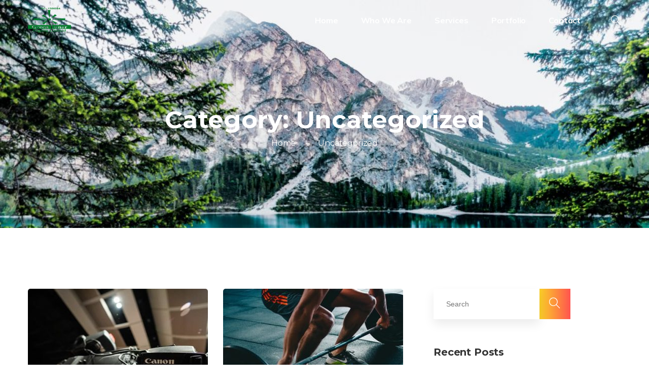

--- FILE ---
content_type: text/html; charset=UTF-8
request_url: https://greenlunargroup.com/index.php/category/uncategorized/
body_size: 10269
content:
<!doctype html>
<html lang="en-US">
<head>
	<meta charset="UTF-8">
    <!-- For IE -->
    <meta http-equiv="X-UA-Compatible" content="IE=edge">
    <!-- For Resposive Device -->
    <meta name="viewport" content="width=device-width, initial-scale=1.0">
    
	<link rel="profile" href="https://gmpg.org/xfn/11">
	<title>Uncategorized &#8211; Green Lunar Group</title>
<meta name='robots' content='max-image-preview:large' />
<link rel='dns-prefetch' href='//fonts.googleapis.com' />
<link rel="alternate" type="application/rss+xml" title="Green Lunar Group &raquo; Feed" href="https://greenlunargroup.com/index.php/feed/" />
<link rel="alternate" type="application/rss+xml" title="Green Lunar Group &raquo; Comments Feed" href="https://greenlunargroup.com/index.php/comments/feed/" />
<link rel="alternate" type="application/rss+xml" title="Green Lunar Group &raquo; Uncategorized Category Feed" href="https://greenlunargroup.com/index.php/category/uncategorized/feed/" />
<script type="text/javascript">
window._wpemojiSettings = {"baseUrl":"https:\/\/s.w.org\/images\/core\/emoji\/14.0.0\/72x72\/","ext":".png","svgUrl":"https:\/\/s.w.org\/images\/core\/emoji\/14.0.0\/svg\/","svgExt":".svg","source":{"concatemoji":"https:\/\/greenlunargroup.com\/wp-includes\/js\/wp-emoji-release.min.js?ver=6.1.9"}};
/*! This file is auto-generated */
!function(e,a,t){var n,r,o,i=a.createElement("canvas"),p=i.getContext&&i.getContext("2d");function s(e,t){var a=String.fromCharCode,e=(p.clearRect(0,0,i.width,i.height),p.fillText(a.apply(this,e),0,0),i.toDataURL());return p.clearRect(0,0,i.width,i.height),p.fillText(a.apply(this,t),0,0),e===i.toDataURL()}function c(e){var t=a.createElement("script");t.src=e,t.defer=t.type="text/javascript",a.getElementsByTagName("head")[0].appendChild(t)}for(o=Array("flag","emoji"),t.supports={everything:!0,everythingExceptFlag:!0},r=0;r<o.length;r++)t.supports[o[r]]=function(e){if(p&&p.fillText)switch(p.textBaseline="top",p.font="600 32px Arial",e){case"flag":return s([127987,65039,8205,9895,65039],[127987,65039,8203,9895,65039])?!1:!s([55356,56826,55356,56819],[55356,56826,8203,55356,56819])&&!s([55356,57332,56128,56423,56128,56418,56128,56421,56128,56430,56128,56423,56128,56447],[55356,57332,8203,56128,56423,8203,56128,56418,8203,56128,56421,8203,56128,56430,8203,56128,56423,8203,56128,56447]);case"emoji":return!s([129777,127995,8205,129778,127999],[129777,127995,8203,129778,127999])}return!1}(o[r]),t.supports.everything=t.supports.everything&&t.supports[o[r]],"flag"!==o[r]&&(t.supports.everythingExceptFlag=t.supports.everythingExceptFlag&&t.supports[o[r]]);t.supports.everythingExceptFlag=t.supports.everythingExceptFlag&&!t.supports.flag,t.DOMReady=!1,t.readyCallback=function(){t.DOMReady=!0},t.supports.everything||(n=function(){t.readyCallback()},a.addEventListener?(a.addEventListener("DOMContentLoaded",n,!1),e.addEventListener("load",n,!1)):(e.attachEvent("onload",n),a.attachEvent("onreadystatechange",function(){"complete"===a.readyState&&t.readyCallback()})),(e=t.source||{}).concatemoji?c(e.concatemoji):e.wpemoji&&e.twemoji&&(c(e.twemoji),c(e.wpemoji)))}(window,document,window._wpemojiSettings);
</script>
<style type="text/css">
img.wp-smiley,
img.emoji {
	display: inline !important;
	border: none !important;
	box-shadow: none !important;
	height: 1em !important;
	width: 1em !important;
	margin: 0 0.07em !important;
	vertical-align: -0.1em !important;
	background: none !important;
	padding: 0 !important;
}
</style>
	
<link rel='stylesheet' id='dlAddons-widgets-css' href='https://greenlunargroup.com/wp-content/plugins/droit-elementor-addons/modules/widgets/widgets.css?ver=3.1.5' type='text/css' media='all' />
<link rel='stylesheet' id='droit-icons-css' href='https://greenlunargroup.com/wp-content/plugins/droit-elementor-addons/assets/css/icons.min.css?ver=3.1.5' type='text/css' media='all' />
<link rel='stylesheet' id='droit-common-css' href='https://greenlunargroup.com/wp-content/plugins/droit-elementor-addons/assets/css/editor-common.min.css?ver=3.1.5' type='text/css' media='all' />
<link rel='stylesheet' id='droit-widget-css' href='https://greenlunargroup.com/wp-content/plugins/droit-elementor-addons/assets/css/widget.min.css?ver=3.1.5' type='text/css' media='all' />
<link rel='stylesheet' id='droit-animate-css' href='https://greenlunargroup.com/wp-content/plugins/droit-elementor-addons/assets/vendor/animation/animate.min.css?ver=3.1.5' type='text/css' media='all' />
<link rel='stylesheet' id='reset-css' href='https://greenlunargroup.com/wp-content/plugins/droit-elementor-addons/assets/vendor/reset.min.css?ver=3.1.5' type='text/css' media='all' />
<link rel='stylesheet' id='grid-css' href='https://greenlunargroup.com/wp-content/plugins/droit-elementor-addons/assets/vendor/grid.min.css?ver=3.1.5' type='text/css' media='all' />
<link rel='stylesheet' id='button-css' href='https://greenlunargroup.com/wp-content/plugins/droit-elementor-addons/assets/vendor/button.min.css?ver=3.1.5' type='text/css' media='all' />
<link rel='stylesheet' id='owl-carousel-css' href='https://greenlunargroup.com/wp-content/plugins/droit-elementor-addons/assets/vendor/owl_carousel/css/owl.carousel.css?ver=3.1.5' type='text/css' media='all' />
<link rel='stylesheet' id='wp-block-library-css' href='https://greenlunargroup.com/wp-includes/css/dist/block-library/style.min.css?ver=6.1.9' type='text/css' media='all' />
<link rel='stylesheet' id='wc-blocks-vendors-style-css' href='https://greenlunargroup.com/wp-content/plugins/woocommerce/packages/woocommerce-blocks/build/wc-blocks-vendors-style.css?ver=9.8.5' type='text/css' media='all' />
<link rel='stylesheet' id='wc-blocks-style-css' href='https://greenlunargroup.com/wp-content/plugins/woocommerce/packages/woocommerce-blocks/build/wc-blocks-style.css?ver=9.8.5' type='text/css' media='all' />
<link rel='stylesheet' id='classic-theme-styles-css' href='https://greenlunargroup.com/wp-includes/css/classic-themes.min.css?ver=1' type='text/css' media='all' />
<style id='global-styles-inline-css' type='text/css'>
body{--wp--preset--color--black: #000000;--wp--preset--color--cyan-bluish-gray: #abb8c3;--wp--preset--color--white: #ffffff;--wp--preset--color--pale-pink: #f78da7;--wp--preset--color--vivid-red: #cf2e2e;--wp--preset--color--luminous-vivid-orange: #ff6900;--wp--preset--color--luminous-vivid-amber: #fcb900;--wp--preset--color--light-green-cyan: #7bdcb5;--wp--preset--color--vivid-green-cyan: #00d084;--wp--preset--color--pale-cyan-blue: #8ed1fc;--wp--preset--color--vivid-cyan-blue: #0693e3;--wp--preset--color--vivid-purple: #9b51e0;--wp--preset--gradient--vivid-cyan-blue-to-vivid-purple: linear-gradient(135deg,rgba(6,147,227,1) 0%,rgb(155,81,224) 100%);--wp--preset--gradient--light-green-cyan-to-vivid-green-cyan: linear-gradient(135deg,rgb(122,220,180) 0%,rgb(0,208,130) 100%);--wp--preset--gradient--luminous-vivid-amber-to-luminous-vivid-orange: linear-gradient(135deg,rgba(252,185,0,1) 0%,rgba(255,105,0,1) 100%);--wp--preset--gradient--luminous-vivid-orange-to-vivid-red: linear-gradient(135deg,rgba(255,105,0,1) 0%,rgb(207,46,46) 100%);--wp--preset--gradient--very-light-gray-to-cyan-bluish-gray: linear-gradient(135deg,rgb(238,238,238) 0%,rgb(169,184,195) 100%);--wp--preset--gradient--cool-to-warm-spectrum: linear-gradient(135deg,rgb(74,234,220) 0%,rgb(151,120,209) 20%,rgb(207,42,186) 40%,rgb(238,44,130) 60%,rgb(251,105,98) 80%,rgb(254,248,76) 100%);--wp--preset--gradient--blush-light-purple: linear-gradient(135deg,rgb(255,206,236) 0%,rgb(152,150,240) 100%);--wp--preset--gradient--blush-bordeaux: linear-gradient(135deg,rgb(254,205,165) 0%,rgb(254,45,45) 50%,rgb(107,0,62) 100%);--wp--preset--gradient--luminous-dusk: linear-gradient(135deg,rgb(255,203,112) 0%,rgb(199,81,192) 50%,rgb(65,88,208) 100%);--wp--preset--gradient--pale-ocean: linear-gradient(135deg,rgb(255,245,203) 0%,rgb(182,227,212) 50%,rgb(51,167,181) 100%);--wp--preset--gradient--electric-grass: linear-gradient(135deg,rgb(202,248,128) 0%,rgb(113,206,126) 100%);--wp--preset--gradient--midnight: linear-gradient(135deg,rgb(2,3,129) 0%,rgb(40,116,252) 100%);--wp--preset--duotone--dark-grayscale: url('#wp-duotone-dark-grayscale');--wp--preset--duotone--grayscale: url('#wp-duotone-grayscale');--wp--preset--duotone--purple-yellow: url('#wp-duotone-purple-yellow');--wp--preset--duotone--blue-red: url('#wp-duotone-blue-red');--wp--preset--duotone--midnight: url('#wp-duotone-midnight');--wp--preset--duotone--magenta-yellow: url('#wp-duotone-magenta-yellow');--wp--preset--duotone--purple-green: url('#wp-duotone-purple-green');--wp--preset--duotone--blue-orange: url('#wp-duotone-blue-orange');--wp--preset--font-size--small: 13px;--wp--preset--font-size--medium: 20px;--wp--preset--font-size--large: 36px;--wp--preset--font-size--x-large: 42px;--wp--preset--spacing--20: 0.44rem;--wp--preset--spacing--30: 0.67rem;--wp--preset--spacing--40: 1rem;--wp--preset--spacing--50: 1.5rem;--wp--preset--spacing--60: 2.25rem;--wp--preset--spacing--70: 3.38rem;--wp--preset--spacing--80: 5.06rem;}:where(.is-layout-flex){gap: 0.5em;}body .is-layout-flow > .alignleft{float: left;margin-inline-start: 0;margin-inline-end: 2em;}body .is-layout-flow > .alignright{float: right;margin-inline-start: 2em;margin-inline-end: 0;}body .is-layout-flow > .aligncenter{margin-left: auto !important;margin-right: auto !important;}body .is-layout-constrained > .alignleft{float: left;margin-inline-start: 0;margin-inline-end: 2em;}body .is-layout-constrained > .alignright{float: right;margin-inline-start: 2em;margin-inline-end: 0;}body .is-layout-constrained > .aligncenter{margin-left: auto !important;margin-right: auto !important;}body .is-layout-constrained > :where(:not(.alignleft):not(.alignright):not(.alignfull)){max-width: var(--wp--style--global--content-size);margin-left: auto !important;margin-right: auto !important;}body .is-layout-constrained > .alignwide{max-width: var(--wp--style--global--wide-size);}body .is-layout-flex{display: flex;}body .is-layout-flex{flex-wrap: wrap;align-items: center;}body .is-layout-flex > *{margin: 0;}:where(.wp-block-columns.is-layout-flex){gap: 2em;}.has-black-color{color: var(--wp--preset--color--black) !important;}.has-cyan-bluish-gray-color{color: var(--wp--preset--color--cyan-bluish-gray) !important;}.has-white-color{color: var(--wp--preset--color--white) !important;}.has-pale-pink-color{color: var(--wp--preset--color--pale-pink) !important;}.has-vivid-red-color{color: var(--wp--preset--color--vivid-red) !important;}.has-luminous-vivid-orange-color{color: var(--wp--preset--color--luminous-vivid-orange) !important;}.has-luminous-vivid-amber-color{color: var(--wp--preset--color--luminous-vivid-amber) !important;}.has-light-green-cyan-color{color: var(--wp--preset--color--light-green-cyan) !important;}.has-vivid-green-cyan-color{color: var(--wp--preset--color--vivid-green-cyan) !important;}.has-pale-cyan-blue-color{color: var(--wp--preset--color--pale-cyan-blue) !important;}.has-vivid-cyan-blue-color{color: var(--wp--preset--color--vivid-cyan-blue) !important;}.has-vivid-purple-color{color: var(--wp--preset--color--vivid-purple) !important;}.has-black-background-color{background-color: var(--wp--preset--color--black) !important;}.has-cyan-bluish-gray-background-color{background-color: var(--wp--preset--color--cyan-bluish-gray) !important;}.has-white-background-color{background-color: var(--wp--preset--color--white) !important;}.has-pale-pink-background-color{background-color: var(--wp--preset--color--pale-pink) !important;}.has-vivid-red-background-color{background-color: var(--wp--preset--color--vivid-red) !important;}.has-luminous-vivid-orange-background-color{background-color: var(--wp--preset--color--luminous-vivid-orange) !important;}.has-luminous-vivid-amber-background-color{background-color: var(--wp--preset--color--luminous-vivid-amber) !important;}.has-light-green-cyan-background-color{background-color: var(--wp--preset--color--light-green-cyan) !important;}.has-vivid-green-cyan-background-color{background-color: var(--wp--preset--color--vivid-green-cyan) !important;}.has-pale-cyan-blue-background-color{background-color: var(--wp--preset--color--pale-cyan-blue) !important;}.has-vivid-cyan-blue-background-color{background-color: var(--wp--preset--color--vivid-cyan-blue) !important;}.has-vivid-purple-background-color{background-color: var(--wp--preset--color--vivid-purple) !important;}.has-black-border-color{border-color: var(--wp--preset--color--black) !important;}.has-cyan-bluish-gray-border-color{border-color: var(--wp--preset--color--cyan-bluish-gray) !important;}.has-white-border-color{border-color: var(--wp--preset--color--white) !important;}.has-pale-pink-border-color{border-color: var(--wp--preset--color--pale-pink) !important;}.has-vivid-red-border-color{border-color: var(--wp--preset--color--vivid-red) !important;}.has-luminous-vivid-orange-border-color{border-color: var(--wp--preset--color--luminous-vivid-orange) !important;}.has-luminous-vivid-amber-border-color{border-color: var(--wp--preset--color--luminous-vivid-amber) !important;}.has-light-green-cyan-border-color{border-color: var(--wp--preset--color--light-green-cyan) !important;}.has-vivid-green-cyan-border-color{border-color: var(--wp--preset--color--vivid-green-cyan) !important;}.has-pale-cyan-blue-border-color{border-color: var(--wp--preset--color--pale-cyan-blue) !important;}.has-vivid-cyan-blue-border-color{border-color: var(--wp--preset--color--vivid-cyan-blue) !important;}.has-vivid-purple-border-color{border-color: var(--wp--preset--color--vivid-purple) !important;}.has-vivid-cyan-blue-to-vivid-purple-gradient-background{background: var(--wp--preset--gradient--vivid-cyan-blue-to-vivid-purple) !important;}.has-light-green-cyan-to-vivid-green-cyan-gradient-background{background: var(--wp--preset--gradient--light-green-cyan-to-vivid-green-cyan) !important;}.has-luminous-vivid-amber-to-luminous-vivid-orange-gradient-background{background: var(--wp--preset--gradient--luminous-vivid-amber-to-luminous-vivid-orange) !important;}.has-luminous-vivid-orange-to-vivid-red-gradient-background{background: var(--wp--preset--gradient--luminous-vivid-orange-to-vivid-red) !important;}.has-very-light-gray-to-cyan-bluish-gray-gradient-background{background: var(--wp--preset--gradient--very-light-gray-to-cyan-bluish-gray) !important;}.has-cool-to-warm-spectrum-gradient-background{background: var(--wp--preset--gradient--cool-to-warm-spectrum) !important;}.has-blush-light-purple-gradient-background{background: var(--wp--preset--gradient--blush-light-purple) !important;}.has-blush-bordeaux-gradient-background{background: var(--wp--preset--gradient--blush-bordeaux) !important;}.has-luminous-dusk-gradient-background{background: var(--wp--preset--gradient--luminous-dusk) !important;}.has-pale-ocean-gradient-background{background: var(--wp--preset--gradient--pale-ocean) !important;}.has-electric-grass-gradient-background{background: var(--wp--preset--gradient--electric-grass) !important;}.has-midnight-gradient-background{background: var(--wp--preset--gradient--midnight) !important;}.has-small-font-size{font-size: var(--wp--preset--font-size--small) !important;}.has-medium-font-size{font-size: var(--wp--preset--font-size--medium) !important;}.has-large-font-size{font-size: var(--wp--preset--font-size--large) !important;}.has-x-large-font-size{font-size: var(--wp--preset--font-size--x-large) !important;}
.wp-block-navigation a:where(:not(.wp-element-button)){color: inherit;}
:where(.wp-block-columns.is-layout-flex){gap: 2em;}
.wp-block-pullquote{font-size: 1.5em;line-height: 1.6;}
</style>
<link rel='stylesheet' id='contact-form-7-css' href='https://greenlunargroup.com/wp-content/plugins/contact-form-7/includes/css/styles.css?ver=5.7.6' type='text/css' media='all' />
<link rel='stylesheet' id='woocommerce-layout-css' href='https://greenlunargroup.com/wp-content/plugins/woocommerce/assets/css/woocommerce-layout.css?ver=7.6.1' type='text/css' media='all' />
<link rel='stylesheet' id='woocommerce-smallscreen-css' href='https://greenlunargroup.com/wp-content/plugins/woocommerce/assets/css/woocommerce-smallscreen.css?ver=7.6.1' type='text/css' media='only screen and (max-width: 768px)' />
<link rel='stylesheet' id='woocommerce-general-css' href='https://greenlunargroup.com/wp-content/plugins/woocommerce/assets/css/woocommerce.css?ver=7.6.1' type='text/css' media='all' />
<style id='woocommerce-inline-inline-css' type='text/css'>
.woocommerce form .form-row .required { visibility: visible; }
</style>
<link rel='stylesheet' id='font-awesome-css' href='https://greenlunargroup.com/wp-content/plugins/elementor/assets/lib/font-awesome/css/font-awesome.min.css?ver=4.7.0' type='text/css' media='all' />
<link rel='stylesheet' id='dtdr-public-css' href='https://greenlunargroup.com/wp-content/plugins/droit-dark-mode/assets/css/public-mode.css?ver=1.0.7' type='text/css' media='all' />
<link rel='stylesheet' id='dl-sticky-css-css' href='https://greenlunargroup.com/wp-content/plugins/droit-elementor-addons/modules/sticky/js/sticky.css?ver=3.1.5' type='text/css' media='all' />
<link rel='preload' as='font' type='font/woff2' crossorigin='anonymous' id='tinvwl-webfont-font-css' href='https://greenlunargroup.com/wp-content/plugins/ti-woocommerce-wishlist/assets/fonts/tinvwl-webfont.woff2?ver=xu2uyi'  media='all' />
<link rel='stylesheet' id='tinvwl-webfont-css' href='https://greenlunargroup.com/wp-content/plugins/ti-woocommerce-wishlist/assets/css/webfont.min.css?ver=2.11.1' type='text/css' media='all' />
<link rel='stylesheet' id='tinvwl-css' href='https://greenlunargroup.com/wp-content/plugins/ti-woocommerce-wishlist/assets/css/public.min.css?ver=2.11.1' type='text/css' media='all' />
<link rel='stylesheet' id='fontawesome-css' href='https://greenlunargroup.com/wp-content/themes/zix/assets/vendors/font-awesome/css/all.min.css?ver=5.9.0' type='text/css' media='all' />
<link rel='stylesheet' id='bootstrap-css' href='https://greenlunargroup.com/wp-content/themes/zix/assets/vendors/bootstrap/css/bootstrap.min.css?ver=4.1.3' type='text/css' media='all' />
<link rel='stylesheet' id='flexslider-css' href='https://greenlunargroup.com/wp-content/themes/zix/assets/vendors/flex/css/flexslider.css?ver=2.7.1' type='text/css' media='all' />
<link rel='stylesheet' id='slick_theme-css' href='https://greenlunargroup.com/wp-content/themes/zix/assets/vendors/slick/slick-theme.css?ver=1.9.0' type='text/css' media='all' />
<link rel='stylesheet' id='slick-css' href='https://greenlunargroup.com/wp-content/themes/zix/assets/vendors/slick/slick.css?ver=1.9.0' type='text/css' media='all' />
<link rel='stylesheet' id='nice-select-css' href='https://greenlunargroup.com/wp-content/themes/zix/assets/vendors/nice-select/nice-select.css?ver=1.0.0' type='text/css' media='all' />
<link rel='stylesheet' id='themify-icon-css' href='https://greenlunargroup.com/wp-content/themes/zix/assets/vendors/themify-icon/themify-icons.css?ver=1.0.0' type='text/css' media='all' />
<link rel='stylesheet' id='elagent-icon-css' href='https://greenlunargroup.com/wp-content/themes/zix/assets/vendors/elagent/style.css?ver=1.0.0' type='text/css' media='all' />
<link rel='stylesheet' id='icomoon-css' href='https://greenlunargroup.com/wp-content/themes/zix/assets/vendors/icomoon/style.css?ver=1.0.0' type='text/css' media='all' />
<link rel='stylesheet' id='typing-animate-css' href='https://greenlunargroup.com/wp-content/themes/zix/assets/vendors/typing/animate.css?ver=1.0.0' type='text/css' media='all' />
<link rel='stylesheet' id='magnifypop-css' href='https://greenlunargroup.com/wp-content/themes/zix/assets/vendors/magnify-pop/magnific-popup.css?ver=1.0.0' type='text/css' media='all' />
<link rel='stylesheet' id='splitting-css' href='https://greenlunargroup.com/wp-content/themes/zix/assets/vendors/spiling/splitting.css?ver=1.0.0' type='text/css' media='all' />
<link rel='stylesheet' id='zix-fonts-css' href='https://fonts.googleapis.com/css?family=Poppins%3A300%2C400%2C500%2C600%2C700%2C800%7CMulish%3A400%2C500%2C600%2C700%7CMontserrat%3A400%2C500%2C600%2C700%2C800&#038;subset' type='text/css' media='all' />
<link rel='stylesheet' id='zix-theme-css' href='https://greenlunargroup.com/wp-content/themes/zix/assets/css/theme.css?ver=1.0.0' type='text/css' media='all' />
<style id='zix-theme-inline-css' type='text/css'>

	    blockquote:before{
	        background-image: url(https://greenlunargroup.com/wp-content/themes/zix/assets/images/icon.png);
	    }
	
</style>
<link rel='stylesheet' id='zix-gutenberg-css' href='https://greenlunargroup.com/wp-content/themes/zix/assets/css/zix-gutenberg.css?ver=1.0.0' type='text/css' media='all' />
<link rel='stylesheet' id='zix-responsive-css' href='https://greenlunargroup.com/wp-content/themes/zix/assets/css/responsive.css?ver=1.0.0' type='text/css' media='all' />
<link rel='stylesheet' id='zix-wpstyle-css' href='https://greenlunargroup.com/wp-content/themes/zix/assets/css/wpstyle.css?ver=1.0.0' type='text/css' media='all' />
<link rel='stylesheet' id='zix-style-css' href='https://greenlunargroup.com/wp-content/themes/zix/style.css?ver=6.1.9' type='text/css' media='all' />
<style id='zix-style-inline-css' type='text/css'>

            .breadcrumbs_area {
                background-image: url(https://greenlunargroup.com/wp-content/uploads/2023/02/green-lunar-group-banner-2.jpg)
            }
            .navbar .menu > .nav-item > .nav-link{
                
            }
            .breadcrumbs_area.page_overlay:before{
                
            }
        
                    header .navbar .navbar-brand{
                        
                        
                        
                        
                    }
                
                    header.navbar_fixed .navbar-brand{
                        
                        
                        
                        
                    }
                
</style>
<script>if (document.location.protocol != "https:") {document.location = document.URL.replace(/^http:/i, "https:");}</script><script type='text/javascript' src='https://greenlunargroup.com/wp-includes/js/jquery/jquery.min.js?ver=3.6.1' id='jquery-core-js'></script>
<script type='text/javascript' src='https://greenlunargroup.com/wp-includes/js/jquery/jquery-migrate.min.js?ver=3.3.2' id='jquery-migrate-js'></script>
<link rel="https://api.w.org/" href="https://greenlunargroup.com/index.php/wp-json/" /><link rel="alternate" type="application/json" href="https://greenlunargroup.com/index.php/wp-json/wp/v2/categories/1" /><link rel="EditURI" type="application/rsd+xml" title="RSD" href="https://greenlunargroup.com/xmlrpc.php?rsd" />
<link rel="wlwmanifest" type="application/wlwmanifest+xml" href="https://greenlunargroup.com/wp-includes/wlwmanifest.xml" />
<meta name="generator" content="WordPress 6.1.9" />
<meta name="generator" content="WooCommerce 7.6.1" />
<meta name="generator" content="Redux 4.5.9" />	<noscript><style>.woocommerce-product-gallery{ opacity: 1 !important; }</style></noscript>
	<meta name="generator" content="Elementor 3.11.1; features: e_dom_optimization, e_optimized_assets_loading, e_optimized_css_loading, a11y_improvements, additional_custom_breakpoints; settings: css_print_method-external, google_font-enabled, font_display-swap">
<link rel="icon" href="https://greenlunargroup.com/wp-content/uploads/2023/02/cropped-green-lunar-site-icon-32x32.jpg" sizes="32x32" />
<link rel="icon" href="https://greenlunargroup.com/wp-content/uploads/2023/02/cropped-green-lunar-site-icon-192x192.jpg" sizes="192x192" />
<link rel="apple-touch-icon" href="https://greenlunargroup.com/wp-content/uploads/2023/02/cropped-green-lunar-site-icon-180x180.jpg" />
<meta name="msapplication-TileImage" content="https://greenlunargroup.com/wp-content/uploads/2023/02/cropped-green-lunar-site-icon-270x270.jpg" />
<style id="zix_opt-dynamic-css" title="dynamic-css" class="redux-options-output">footer.footer_bg{background-color:#130f38;}</style></head>
<body class="archive category category-uncategorized category-1 theme-zix woocommerce-no-js tinvwl-theme-style hfeed no_main_menu not_logged_in zix-1.0.11 elementor-default elementor-kit-14">
<svg xmlns="http://www.w3.org/2000/svg" viewBox="0 0 0 0" width="0" height="0" focusable="false" role="none" style="visibility: hidden; position: absolute; left: -9999px; overflow: hidden;" ><defs><filter id="wp-duotone-dark-grayscale"><feColorMatrix color-interpolation-filters="sRGB" type="matrix" values=" .299 .587 .114 0 0 .299 .587 .114 0 0 .299 .587 .114 0 0 .299 .587 .114 0 0 " /><feComponentTransfer color-interpolation-filters="sRGB" ><feFuncR type="table" tableValues="0 0.49803921568627" /><feFuncG type="table" tableValues="0 0.49803921568627" /><feFuncB type="table" tableValues="0 0.49803921568627" /><feFuncA type="table" tableValues="1 1" /></feComponentTransfer><feComposite in2="SourceGraphic" operator="in" /></filter></defs></svg><svg xmlns="http://www.w3.org/2000/svg" viewBox="0 0 0 0" width="0" height="0" focusable="false" role="none" style="visibility: hidden; position: absolute; left: -9999px; overflow: hidden;" ><defs><filter id="wp-duotone-grayscale"><feColorMatrix color-interpolation-filters="sRGB" type="matrix" values=" .299 .587 .114 0 0 .299 .587 .114 0 0 .299 .587 .114 0 0 .299 .587 .114 0 0 " /><feComponentTransfer color-interpolation-filters="sRGB" ><feFuncR type="table" tableValues="0 1" /><feFuncG type="table" tableValues="0 1" /><feFuncB type="table" tableValues="0 1" /><feFuncA type="table" tableValues="1 1" /></feComponentTransfer><feComposite in2="SourceGraphic" operator="in" /></filter></defs></svg><svg xmlns="http://www.w3.org/2000/svg" viewBox="0 0 0 0" width="0" height="0" focusable="false" role="none" style="visibility: hidden; position: absolute; left: -9999px; overflow: hidden;" ><defs><filter id="wp-duotone-purple-yellow"><feColorMatrix color-interpolation-filters="sRGB" type="matrix" values=" .299 .587 .114 0 0 .299 .587 .114 0 0 .299 .587 .114 0 0 .299 .587 .114 0 0 " /><feComponentTransfer color-interpolation-filters="sRGB" ><feFuncR type="table" tableValues="0.54901960784314 0.98823529411765" /><feFuncG type="table" tableValues="0 1" /><feFuncB type="table" tableValues="0.71764705882353 0.25490196078431" /><feFuncA type="table" tableValues="1 1" /></feComponentTransfer><feComposite in2="SourceGraphic" operator="in" /></filter></defs></svg><svg xmlns="http://www.w3.org/2000/svg" viewBox="0 0 0 0" width="0" height="0" focusable="false" role="none" style="visibility: hidden; position: absolute; left: -9999px; overflow: hidden;" ><defs><filter id="wp-duotone-blue-red"><feColorMatrix color-interpolation-filters="sRGB" type="matrix" values=" .299 .587 .114 0 0 .299 .587 .114 0 0 .299 .587 .114 0 0 .299 .587 .114 0 0 " /><feComponentTransfer color-interpolation-filters="sRGB" ><feFuncR type="table" tableValues="0 1" /><feFuncG type="table" tableValues="0 0.27843137254902" /><feFuncB type="table" tableValues="0.5921568627451 0.27843137254902" /><feFuncA type="table" tableValues="1 1" /></feComponentTransfer><feComposite in2="SourceGraphic" operator="in" /></filter></defs></svg><svg xmlns="http://www.w3.org/2000/svg" viewBox="0 0 0 0" width="0" height="0" focusable="false" role="none" style="visibility: hidden; position: absolute; left: -9999px; overflow: hidden;" ><defs><filter id="wp-duotone-midnight"><feColorMatrix color-interpolation-filters="sRGB" type="matrix" values=" .299 .587 .114 0 0 .299 .587 .114 0 0 .299 .587 .114 0 0 .299 .587 .114 0 0 " /><feComponentTransfer color-interpolation-filters="sRGB" ><feFuncR type="table" tableValues="0 0" /><feFuncG type="table" tableValues="0 0.64705882352941" /><feFuncB type="table" tableValues="0 1" /><feFuncA type="table" tableValues="1 1" /></feComponentTransfer><feComposite in2="SourceGraphic" operator="in" /></filter></defs></svg><svg xmlns="http://www.w3.org/2000/svg" viewBox="0 0 0 0" width="0" height="0" focusable="false" role="none" style="visibility: hidden; position: absolute; left: -9999px; overflow: hidden;" ><defs><filter id="wp-duotone-magenta-yellow"><feColorMatrix color-interpolation-filters="sRGB" type="matrix" values=" .299 .587 .114 0 0 .299 .587 .114 0 0 .299 .587 .114 0 0 .299 .587 .114 0 0 " /><feComponentTransfer color-interpolation-filters="sRGB" ><feFuncR type="table" tableValues="0.78039215686275 1" /><feFuncG type="table" tableValues="0 0.94901960784314" /><feFuncB type="table" tableValues="0.35294117647059 0.47058823529412" /><feFuncA type="table" tableValues="1 1" /></feComponentTransfer><feComposite in2="SourceGraphic" operator="in" /></filter></defs></svg><svg xmlns="http://www.w3.org/2000/svg" viewBox="0 0 0 0" width="0" height="0" focusable="false" role="none" style="visibility: hidden; position: absolute; left: -9999px; overflow: hidden;" ><defs><filter id="wp-duotone-purple-green"><feColorMatrix color-interpolation-filters="sRGB" type="matrix" values=" .299 .587 .114 0 0 .299 .587 .114 0 0 .299 .587 .114 0 0 .299 .587 .114 0 0 " /><feComponentTransfer color-interpolation-filters="sRGB" ><feFuncR type="table" tableValues="0.65098039215686 0.40392156862745" /><feFuncG type="table" tableValues="0 1" /><feFuncB type="table" tableValues="0.44705882352941 0.4" /><feFuncA type="table" tableValues="1 1" /></feComponentTransfer><feComposite in2="SourceGraphic" operator="in" /></filter></defs></svg><svg xmlns="http://www.w3.org/2000/svg" viewBox="0 0 0 0" width="0" height="0" focusable="false" role="none" style="visibility: hidden; position: absolute; left: -9999px; overflow: hidden;" ><defs><filter id="wp-duotone-blue-orange"><feColorMatrix color-interpolation-filters="sRGB" type="matrix" values=" .299 .587 .114 0 0 .299 .587 .114 0 0 .299 .587 .114 0 0 .299 .587 .114 0 0 " /><feComponentTransfer color-interpolation-filters="sRGB" ><feFuncR type="table" tableValues="0.098039215686275 1" /><feFuncG type="table" tableValues="0 0.66274509803922" /><feFuncB type="table" tableValues="0.84705882352941 0.41960784313725" /><feFuncA type="table" tableValues="1 1" /></feComponentTransfer><feComposite in2="SourceGraphic" operator="in" /></filter></defs></svg><div class="body_wrapper">
    <header class="main_header_area_one header_one ">
        <nav class="navbar navbar-expand-lg navbar-light">
        <div class="container">
            <a class="navbar-brand" href="https://greenlunargroup.com/">
                <img src="https://greenlunargroup.com/wp-content/uploads/2023/02/green_lunar_logo_transparent_homepage.png" srcset="https://greenlunargroup.com/wp-content/uploads/2023/02/green_lunar_logo_transparent_homepage.png 2x" alt="Green Lunar Group"><img src="https://greenlunargroup.com/wp-content/uploads/2023/02/green_lunar_logo_transparent_homepage.png" srcset="https://greenlunargroup.com/wp-content/uploads/2023/02/green_lunar_logo_transparent_homepage.png 2x" alt="Green Lunar Group">            </a>
            <button class="navbar-toggler collapsed" type="button" data-toggle="collapse" data-target="#navbarSupportedContent" aria-controls="navbarSupportedContent" aria-expanded="false" aria-label="Toggle navigation">
                <span class="menu_toggle">
                    <span class="hamburger">
                        <span></span>
                        <span></span>
                        <span></span>
                    </span>
                    <span class="hamburger-cross">
                        <span></span>
                        <span></span>
                    </span>
                </span>
            </button>
            
            <div class="collapse navbar-collapse" id="navbarSupportedContent">
                <ul id="menu-main-menu" class="navbar-nav menu justify-content-end"><li itemscope="itemscope"  id="menu-item-2049" class="menu-item menu-item-type-post_type menu-item-object-page menu-item-home menu-item-2049 nav-item"><a href="https://greenlunargroup.com/"  class="nav-link">Home </a></li>
<li itemscope="itemscope"  id="menu-item-2050" class="menu-item menu-item-type-post_type menu-item-object-page menu-item-2050 nav-item"><a href="https://greenlunargroup.com/index.php/about/"  class="nav-link">Who We Are </a></li>
<li itemscope="itemscope"  id="menu-item-2054" class="menu-item menu-item-type-post_type menu-item-object-page menu-item-2054 nav-item"><a href="https://greenlunargroup.com/index.php/service/"  class="nav-link">Services </a></li>
<li itemscope="itemscope"  id="menu-item-2057" class="menu-item menu-item-type-post_type menu-item-object-page menu-item-2057 nav-item"><a href="https://greenlunargroup.com/index.php/our-projects/"  class="nav-link">Portfolio </a></li>
<li itemscope="itemscope"  id="menu-item-2051" class="menu-item menu-item-type-post_type menu-item-object-page menu-item-2051 nav-item"><a href="https://greenlunargroup.com/index.php/contact/"  class="nav-link">Contact </a></li>
</ul>    <div class="alter_nav search_exist mini_cart_exist">
        <ul class="navbar-nav search_cart menu">
                            <li class="nav-item search">
                    <a class="nav-link search-btn not_click" href="javascript:void(0);">
                        <i class="ti-search"></i>
                    </a>
                </li>
                        </ul>
    </div>
                </div>
                    </div>
    </nav>
</header>

        <section class="breadcrumbs_area d-flex align-items-center page_overlay">
        <div class="p_absoulte banner_bg parallax-effect" data-parallax="scroll" data-bleed="10"></div>
        <div class="container">
            <div class="breadcrumb_content text-center">
                <h2>
                    Category: <span>Uncategorized</span>                </h2>
                <ul id="breadcrumbs" class="list-style breadcrumb "><li class="item-home"><a class="bread-link bread-home" href="https://greenlunargroup.com" title="Home">Home</a></li><li class="item-current item-cat"><span class="bread-current bread-cat">Uncategorized</span></li></ul>            </div>
        </div>
    </section>
    <section class="blog_area sec_pad zix_archive">
        <div class="container">
            <div class="row">
                <div class="col-lg-8">
                    <div class="blog_container blog_details row">
                        
                                <article id="post-1212" class="col-lg-6 col-md-6 recent_news_item post-1212 post type-post status-publish format-standard has-post-thumbnail hentry category-uncategorized" >
                                    <img width="355" height="317" src="https://greenlunargroup.com/wp-content/uploads/2020/01/green_media_2-355x317.jpg" class="img_radious wp-post-image" alt="" decoding="async" />
                                    <div class="recent_news_content">
                                        <div class="post_meta">
                                            <a class="date" href="https://greenlunargroup.com/index.php/2023/02/22/our-revenue-assurance-technology/" rel="bookmark"><i class="icon_clock_alt"></i><time class="entry-date published" datetime="2023-02-22T08:31:55+00:00">February 22, 2023</time><time class="updated" datetime="2023-02-22T20:44:31+00:00">February 22, 2023</time></a>                                            <a href="https://greenlunargroup.com/index.php/2023/02/22/our-revenue-assurance-technology/#respond"><i class="icon_comment_alt"></i>No Comments</a>
                                        </div>
                                        <a href="https://greenlunargroup.com/index.php/2023/02/22/our-revenue-assurance-technology/">
                                            <h3>Our Revenue Assurance Technology</h3>
                                        </a>
                                        <p> We Use our Revenue Assurance Technology to block all revenue leakages for our clients. The most significant success of our partner Touch and Pay technology in this direction is the Lagos State Cowry card which Lagos State has used to </p>

                                        <div class="read_more">
                                            <a href="https://greenlunargroup.com/index.php/2023/02/22/our-revenue-assurance-technology/" class="reade_btn">Read More <i class="fa fa-angle-right"></i></a>
                                        </div>
                                    </div>
                                </article>
                            
                                <article id="post-176" class="col-lg-6 col-md-6 recent_news_item post-176 post type-post status-publish format-standard has-post-thumbnail hentry category-uncategorized" >
                                    <img width="355" height="317" src="https://greenlunargroup.com/wp-content/uploads/2023/02/green_fitness_gym_gym-355x317.jpg" class="img_radious wp-post-image" alt="" decoding="async" loading="lazy" />
                                    <div class="recent_news_content">
                                        <div class="post_meta">
                                            <a class="date" href="https://greenlunargroup.com/index.php/2023/02/21/electronic-medical-records/" rel="bookmark"><i class="icon_clock_alt"></i><time class="entry-date published" datetime="2023-02-21T12:02:00+00:00">February 21, 2023</time><time class="updated" datetime="2023-02-22T21:00:07+00:00">February 22, 2023</time></a>                                            <a href="https://greenlunargroup.com/index.php/2023/02/21/electronic-medical-records/#respond"><i class="icon_comment_alt"></i>No Comments</a>
                                        </div>
                                        <a href="https://greenlunargroup.com/index.php/2023/02/21/electronic-medical-records/">
                                            <h3>Electronic Medical Records</h3>
                                        </a>
                                        <p> Hospitals are fast going paperless, our EMR solution completely automates hospital operations and makes them as seamless as possible. We have deployed this technology at the 68 Nigerian Army Reference Hospitals in Yaba and the Ojo Cantonment Medical hospital in </p>

                                        <div class="read_more">
                                            <a href="https://greenlunargroup.com/index.php/2023/02/21/electronic-medical-records/" class="reade_btn">Read More <i class="fa fa-angle-right"></i></a>
                                        </div>
                                    </div>
                                </article>
                                                </div>
                    <div class="archive_pagination">
                                            </div>
                </div>
                
<aside id="secondary" class="widget-area col-lg-3 sidebar_right">
	<section id="search-2" class="widget widget_search"><form action="https://greenlunargroup.com/" class="search-form input-group"><input name="s" class="form-control widget_input" value="" placeholder="Search" type="search">
        <button type="submit"><i class="ti-search"></i></button>
    </form></section>        <div class="widget sidebar_widget widget_recent_entries">
				<h5 class="widget-title">Recent Posts</h5><ul class="list-unstyled">            <li>
                <div class="date">February 22, 2023</div>
                <a href="https://greenlunargroup.com/index.php/2023/02/22/our-revenue-assurance-technology/" title="Our Revenue Assurance Technology"><h4>Our Revenue Assurance</h4></a>
            </li>
                        <li>
                <div class="date">February 21, 2023</div>
                <a href="https://greenlunargroup.com/index.php/2023/02/21/electronic-medical-records/" title="Electronic Medical Records"><h4>Electronic Medical Records</h4></a>
            </li>
                        <li>
                <div class="date">February 20, 2023</div>
                <a href="https://greenlunargroup.com/index.php/2023/02/20/go-digital-take-advantage-of-our-school-management-software/" title="Go Digital! Take advantage of our School Management Software"><h4>Go Digital! Take</h4></a>
            </li>
            </ul></div><section id="archives-2" class="widget widget_archive"><h5 class="widget-title">Archives</h5>
			<ul>
					<li><a href='https://greenlunargroup.com/index.php/2023/02/'>February 2023</a></li>
			</ul>

			</section><section id="categories-2" class="widget widget_categories"><h5 class="widget-title">Categories</h5>
			<ul>
					<li class="cat-item cat-item-16"><a href="https://greenlunargroup.com/index.php/category/marketing/">Marketing</a>
</li>
	<li class="cat-item cat-item-1 current-cat"><a aria-current="page" href="https://greenlunargroup.com/index.php/category/uncategorized/">Uncategorized</a>
</li>
			</ul>

			</section></aside><!-- #secondary -->
            </div>
        </div>
    </section>


    <footer class="creative_footer_area footer_bg ">
        <div class="container">
            <div class="row">
                <div id="text-1" class="col-lg-3 col-sm-6 footer_widgets widget_text"><div class="f_creative_widget_link">			<div class="textwidget"><p><img decoding="async" loading="lazy" class="wp-image-2073 alignleft" src="https://greenlunargroup.com/wp-content/uploads/2023/02/green_circle.png" alt="" width="95" height="69" /></p>
<p>Green Lunar Nigeria Limited is a group of Companies with wide portfolio that cuts across Tech, Media, Fitness and Construction.</p>
<div class="f_social_icon"></div>
</div>
		</div></div><div id="nav_menu-1" class="col-lg-3 col-sm-6 footer_widgets widget_nav_menu"><div class="f_creative_widget_link"><h2 class="footer_title">Quick Links</h2><div class="menu-quick-links-container"><ul id="menu-quick-links" class="menu"><li id="menu-item-196" class="menu-item menu-item-type-custom menu-item-object-custom menu-item-home menu-item-196"><a href="https://greenlunargroup.com"  class="nav-link">Green Lunar Group </a></li>
<li id="menu-item-193" class="menu-item menu-item-type-custom menu-item-object-custom menu-item-193"><a href="https://greenlunargroup.com/index.php/service"  class="nav-link">Our Services </a></li>
<li id="menu-item-194" class="menu-item menu-item-type-custom menu-item-object-custom menu-item-194"><a href="https://greenlunargroup.com/index.php/our-projects"  class="nav-link">Portfolio </a></li>
<li id="menu-item-195" class="menu-item menu-item-type-custom menu-item-object-custom menu-item-195"><a href="https://greenlunargroup.com/index.php/about"  class="nav-link">About Us </a></li>
<li id="menu-item-197" class="menu-item menu-item-type-custom menu-item-object-custom menu-item-197"><a href="https://greenlunargroup.com/index.php/contact"  class="nav-link">Contact us </a></li>
</ul></div></div></div><div id="nav_menu-2" class="col-lg-3 col-sm-6 footer_widgets widget_nav_menu"><div class="f_creative_widget_link"><h2 class="footer_title">Useful Links</h2><div class="menu-useful-links-container"><ul id="menu-useful-links" class="menu"><li id="menu-item-198" class="menu-item menu-item-type-custom menu-item-object-custom menu-item-198"><a href="https://greenlunargroup.com/index.php/our-projects"  class="nav-link">Our Projects </a></li>
<li id="menu-item-199" class="menu-item menu-item-type-custom menu-item-object-custom menu-item-199"><a href="https://greenlunargroup.com/#"  class="nav-link">Our Team </a></li>
<li id="menu-item-200" class="menu-item menu-item-type-custom menu-item-object-custom menu-item-200"><a href="https://greenlunargroup.com/#"  class="nav-link">Testimonials </a></li>
<li id="menu-item-201" class="menu-item menu-item-type-custom menu-item-object-custom menu-item-home menu-item-201"><a href="https://greenlunargroup.com"  class="nav-link">Our Company </a></li>
<li id="menu-item-202" class="menu-item menu-item-type-custom menu-item-object-custom menu-item-202"><a href="https://greenlunargroup.com/index.php/service"  class="nav-link">What We Do? </a></li>
</ul></div></div></div><div id="text-2" class="col-lg-3 col-sm-6 footer_widgets widget_text"><div class="f_creative_widget_link"><h2 class="footer_title">Get in touch</h2>			<div class="textwidget"><ul class="list-unstyled">
<li><a href="https://goo.gl/maps/SmLJByLai3ToxX9B9">42 Toyin Street, Ikeja, Lagos</a></li>
<li><a href="mailto:info@greenlunargroup.com">info@greenlunargroup.com</a></li>
<li><a href="tel:+234 818 847 5958">+234 818 847 5958</a></li>
</ul>
</div>
		</div></div>            </div>
            <div class="creative_footer_bottom">
                <p>@ Copyright 2025 Green Lunar Group. Built with <i class="fa fa-heart"></i> by <a href="https://www.davngroup.com" target="_blank" rel="noopener">DAVN</a></p>
            </div>
        </div>
    </footer>
</div>
<!-- search box css-->
<form class="search_boxs" role="search" action="https://greenlunargroup.com/">
    <div class="search_box_inner">
        <div class="close_icon">
            <i class="ti-close"></i>
        </div>
        <div class="input-group">
            <input type="text" name="s" class="form_control search-input" placeholder="Recipient's username" autofocus>
            <div class="input-group-append">
                <button class="btn btn-outline-secondary" type="submit"><i class="ti-search"></i></button>
            </div>
        </div>
    </div>
</form>

	<script type="text/javascript">
		(function () {
			var c = document.body.className;
			c = c.replace(/woocommerce-no-js/, 'woocommerce-js');
			document.body.className = c;
		})();
	</script>
	<style id='core-block-supports-inline-css' type='text/css'>
.wp-block-columns.wp-container-1,.wp-block-columns.wp-container-2{flex-wrap:nowrap;}
</style>
<script type='text/javascript' src='https://greenlunargroup.com/wp-includes/js/imagesloaded.min.js?ver=4.1.4' id='imagesloaded-js'></script>
<script type='text/javascript' src='https://greenlunargroup.com/wp-content/plugins/droit-elementor-addons/assets/vendor/animation/animated_heading.js?ver=3.1.5' id='animated_text-js'></script>
<script type='text/javascript' id='dlAddons-widgets-js-extra'>
/* <![CDATA[ */
var dlAddons = {"ajax_url":"https:\/\/greenlunargroup.com\/wp-admin\/admin-ajax.php","admin_url":"https:\/\/greenlunargroup.com\/wp-admin\/post.php","wp_nonce":"bbe061757e"};
var dlAddons = {"ajax_url":"https:\/\/greenlunargroup.com\/wp-admin\/admin-ajax.php","admin_url":"https:\/\/greenlunargroup.com\/wp-admin\/post.php","wp_nonce":"bbe061757e"};
/* ]]> */
</script>
<script type='text/javascript' src='https://greenlunargroup.com/wp-content/plugins/droit-elementor-addons/modules/widgets/widgets.js?ver=3.1.5' id='dlAddons-widgets-js'></script>
<script type='text/javascript' src='https://greenlunargroup.com/wp-content/plugins/droit-elementor-addons/assets/vendor/owl_carousel/js/owl.carousel.min.js?ver=3.1.5' id='owl-carousel-js'></script>
<script type='text/javascript' src='https://greenlunargroup.com/wp-content/plugins/droit-elementor-addons/assets/vendor/parallax/parallax_move.js?ver=3.1.5' id='jquery-parallax-move-js'></script>
<script type='text/javascript' src='https://greenlunargroup.com/wp-content/plugins/droit-elementor-addons/assets/vendor/imagesloaded/imagesloaded.pkgd.min.js?ver=3.1.5' id='jquery-imagesloaded-js'></script>
<script type='text/javascript' src='https://greenlunargroup.com/wp-content/plugins/droit-elementor-addons/assets/vendor/isotop/isotope.pkgd.min.js?ver=3.1.5' id='jquery-isotope-js'></script>
<script type='text/javascript' src='https://greenlunargroup.com/wp-content/plugins/droit-elementor-addons/assets/vendor/isotop/packery-mode.pkgd.min.js?ver=3.1.5' id='isotope-mode-js'></script>
<script type='text/javascript' src='https://greenlunargroup.com/wp-content/plugins/droit-elementor-addons/assets/vendor/masonry/masonry_grid.js?ver=3.1.5' id='jquery-masonary-js'></script>
<script type='text/javascript' src='https://greenlunargroup.com/wp-content/plugins/droit-elementor-addons/assets/vendor/countdown/countdown.min.js?ver=3.1.5' id='countdown-jquery-js'></script>
<script type='text/javascript' src='https://greenlunargroup.com/wp-content/plugins/droit-elementor-addons/assets/vendor/goodshare/goodshare.min.js?ver=3.1.5' id='dl-goodshare-js'></script>
<script type='text/javascript' src='https://greenlunargroup.com/wp-content/plugins/contact-form-7/includes/swv/js/index.js?ver=5.7.6' id='swv-js'></script>
<script type='text/javascript' id='contact-form-7-js-extra'>
/* <![CDATA[ */
var wpcf7 = {"api":{"root":"https:\/\/greenlunargroup.com\/index.php\/wp-json\/","namespace":"contact-form-7\/v1"},"cached":"1"};
/* ]]> */
</script>
<script type='text/javascript' src='https://greenlunargroup.com/wp-content/plugins/contact-form-7/includes/js/index.js?ver=5.7.6' id='contact-form-7-js'></script>
<script type='text/javascript' src='https://greenlunargroup.com/wp-content/plugins/woocommerce/assets/js/jquery-blockui/jquery.blockUI.min.js?ver=2.7.0-wc.7.6.1' id='jquery-blockui-js'></script>
<script type='text/javascript' id='wc-add-to-cart-js-extra'>
/* <![CDATA[ */
var wc_add_to_cart_params = {"ajax_url":"\/wp-admin\/admin-ajax.php","wc_ajax_url":"\/?wc-ajax=%%endpoint%%","i18n_view_cart":"View cart","cart_url":"https:\/\/greenlunargroup.com\/index.php\/cart\/","is_cart":"","cart_redirect_after_add":"no"};
/* ]]> */
</script>
<script type='text/javascript' src='https://greenlunargroup.com/wp-content/plugins/woocommerce/assets/js/frontend/add-to-cart.min.js?ver=7.6.1' id='wc-add-to-cart-js'></script>
<script type='text/javascript' src='https://greenlunargroup.com/wp-content/plugins/woocommerce/assets/js/js-cookie/js.cookie.min.js?ver=2.1.4-wc.7.6.1' id='js-cookie-js'></script>
<script type='text/javascript' id='woocommerce-js-extra'>
/* <![CDATA[ */
var woocommerce_params = {"ajax_url":"\/wp-admin\/admin-ajax.php","wc_ajax_url":"\/?wc-ajax=%%endpoint%%"};
/* ]]> */
</script>
<script type='text/javascript' src='https://greenlunargroup.com/wp-content/plugins/woocommerce/assets/js/frontend/woocommerce.min.js?ver=7.6.1' id='woocommerce-js'></script>
<script type='text/javascript' id='wc-cart-fragments-js-extra'>
/* <![CDATA[ */
var wc_cart_fragments_params = {"ajax_url":"\/wp-admin\/admin-ajax.php","wc_ajax_url":"\/?wc-ajax=%%endpoint%%","cart_hash_key":"wc_cart_hash_626f1f43e714ff9dd8cab242fff7c503","fragment_name":"wc_fragments_626f1f43e714ff9dd8cab242fff7c503","request_timeout":"5000"};
/* ]]> */
</script>
<script type='text/javascript' src='https://greenlunargroup.com/wp-content/plugins/woocommerce/assets/js/frontend/cart-fragments.min.js?ver=7.6.1' id='wc-cart-fragments-js'></script>
<script type='text/javascript' id='dtdr-public-js-extra'>
/* <![CDATA[ */
var dtdr_settings = {"ajax_url":"https:\/\/greenlunargroup.com\/wp-admin\/admin-ajax.php","mode":"no","os_based":"no","default":"no","colorset":"dtdr-color-1","excludes":"","includes":"","replace":"[]"};
/* ]]> */
</script>
<script type='text/javascript' src='https://greenlunargroup.com/wp-content/plugins/droit-dark-mode/assets/scripts/public.min.js?ver=1.0.7' id='dtdr-public-js'></script>
<script type='text/javascript' src='https://greenlunargroup.com/wp-content/plugins/droit-elementor-addons/modules/sticky/js/sticky.js?ver=3.1.5' id='dl-sticky-js-js'></script>
<script type='text/javascript' src='https://greenlunargroup.com/wp-content/plugins/zix-core/assets/js/zix-custom.js?ver=1.0.5' id='zix_custom_js-js'></script>
<script type='text/javascript' id='tinvwl-js-extra'>
/* <![CDATA[ */
var tinvwl_add_to_wishlist = {"text_create":"Create New","text_already_in":"{product_name} already in Wishlist","simple_flow":"","hide_zero_counter":"","i18n_make_a_selection_text":"Please select some product options before adding this product to your wishlist.","tinvwl_break_submit":"No items or actions are selected.","tinvwl_clipboard":"Copied!","allow_parent_variable":"","block_ajax_wishlists_data":"","update_wishlists_data":"","hash_key":"ti_wishlist_data_626f1f43e714ff9dd8cab242fff7c503","nonce":"dddc8443ee","rest_root":"https:\/\/greenlunargroup.com\/index.php\/wp-json\/","plugin_url":"https:\/\/greenlunargroup.com\/wp-content\/plugins\/ti-woocommerce-wishlist\/","wc_ajax_url":"\/?wc-ajax=tinvwl","stats":"","popup_timer":"6000"};
/* ]]> */
</script>
<script type='text/javascript' src='https://greenlunargroup.com/wp-content/plugins/ti-woocommerce-wishlist/assets/js/public.min.js?ver=2.11.1' id='tinvwl-js'></script>
<script type='text/javascript' src='https://greenlunargroup.com/wp-content/themes/zix/assets/vendors/bootstrap/js/bootstrap.min.js?ver=4.1.3' id='bootstrap-js'></script>
<script type='text/javascript' src='https://greenlunargroup.com/wp-content/themes/zix/assets/vendors/sckroller/jquery.parallax-scroll.js?ver=1.0.0' id='jquery-parallax-scroll-js'></script>
<script type='text/javascript' src='https://greenlunargroup.com/wp-content/themes/zix/assets/vendors/isotope/isotope-min.js?ver=3.0.1' id='isotope-js'></script>
<script type='text/javascript' src='https://greenlunargroup.com/wp-content/themes/zix/assets/vendors/flex/js/jquery.flexslider.js?ver=2.7.1' id='jquery-flexslider-js'></script>
<script type='text/javascript' src='https://greenlunargroup.com/wp-content/themes/zix/assets/vendors/slick/slick.min.js?ver=1.9.0' id='slick-main-js'></script>
<script type='text/javascript' src='https://greenlunargroup.com/wp-content/themes/zix/assets/vendors/slick/slick.js?ver=1.9.0' id='slick-js'></script>
<script type='text/javascript' src='https://greenlunargroup.com/wp-content/themes/zix/assets/vendors/counterup/jquery.waypoints.min.js?ver=4.0.1' id='jquery-waypoints-js'></script>
<script type='text/javascript' src='https://greenlunargroup.com/wp-content/themes/zix/assets/vendors/counterup/jquery.counterup.min.js?ver=1.0.0' id='jquery-counterup-js'></script>
<script type='text/javascript' src='https://greenlunargroup.com/wp-content/themes/zix/assets/vendors/counterup/apear.js?ver=1.0.0' id='apear-js'></script>
<script type='text/javascript' src='https://greenlunargroup.com/wp-content/themes/zix/assets/vendors/stellar/jquery.stellar.js?ver=1.0.0' id='jquery-stellar-js'></script>
<script type='text/javascript' src='https://greenlunargroup.com/wp-content/themes/zix/assets/vendors/typing/jquery.lettering.js?ver=0.6.1' id='jquery-lettering-js'></script>
<script type='text/javascript' src='https://greenlunargroup.com/wp-content/themes/zix/assets/vendors/typing/jquery.textillate.js?ver=1.0.0' id='jquery-textillate-js'></script>
<script type='text/javascript' src='https://greenlunargroup.com/wp-content/themes/zix/assets/vendors/magnify-pop/jquery.magnific-popup.min.js?ver=1.0.0' id='jquery-magnific-popup-js'></script>
<script type='text/javascript' src='https://greenlunargroup.com/wp-content/themes/zix/assets/vendors/wow/wow.min.js?ver=2.7.1' id='wow-js'></script>
<script type='text/javascript' src='https://greenlunargroup.com/wp-content/themes/zix/assets/vendors/nice-select/jquery.nice-select.min.js?ver=1.0.0' id='jquery-nice-select-js'></script>
<script type='text/javascript' src='https://greenlunargroup.com/wp-content/themes/zix/assets/vendors/stellar/parallax.js?ver=1.0.0' id='parallax-js'></script>
<script type='text/javascript' src='https://greenlunargroup.com/wp-content/themes/zix/assets/vendors/spiling/splitting.min.js?ver=1.0.0' id='splitting-js'></script>
<script type='text/javascript' src='https://greenlunargroup.com/wp-content/themes/zix/assets/js/custom.js?ver=1.0.0' id='zix-custom-js'></script>
<script type='text/javascript' id='zix-custom-js-after'>
jQuery('form.wpcf7-form').addClass('contact_form comment_form'); 
</script>
</body>
</html>

<!-- Page cached by LiteSpeed Cache 7.7 on 2026-01-22 06:47:51 -->

--- FILE ---
content_type: text/css
request_url: https://greenlunargroup.com/wp-content/plugins/droit-elementor-addons/modules/sticky/js/sticky.css?ver=3.1.5
body_size: 187
content:
.drdt_sticky_section {
    transition: 0.5s;
}
.drdt_sticky_fixed {
    position: fixed !important;
    top: 0;
    left: 0;
    width: 100%;
    background-color: #fff;
    z-index: 9999;
    box-shadow: 0 9px 35px rgb(0 0 0 / 5%);
}
.admin-bar .drdt_sticky_fixed {
    top: 32px;
}

--- FILE ---
content_type: text/css
request_url: https://greenlunargroup.com/wp-content/themes/zix/assets/vendors/icomoon/style.css?ver=1.0.0
body_size: 226
content:
@font-face {
  font-family: 'icomoon';
  src:  url('fonts/icomoon.eot?q0oege');
  src:  url('fonts/icomoon.eot?q0oege#iefix') format('embedded-opentype'),
    url('fonts/icomoon.ttf?q0oege') format('truetype'),
    url('fonts/icomoon.woff?q0oege') format('woff'),
    url('fonts/icomoon.svg?q0oege#icomoon') format('svg');
  font-weight: normal;
  font-style: normal;
  font-display: block;
}

[class^="icon-"], [class*=" icon-"] {
  /* use !important to prevent issues with browser extensions that change fonts */
  font-family: 'icomoon' !important;
  speak: none;
  font-style: normal;
  font-weight: normal;
  font-variant: normal;
  text-transform: none;
  line-height: 1;

  /* Better Font Rendering =========== */
  -webkit-font-smoothing: antialiased;
  -moz-osx-font-smoothing: grayscale;
}

.icon-cart:before {
  content: "\e900";
}
.icon-search:before {
  content: "\e901";
}


--- FILE ---
content_type: text/css
request_url: https://greenlunargroup.com/wp-content/themes/zix/assets/css/theme.css?ver=1.0.0
body_size: 24029
content:
/*----------------------------------------------------
@File: Default Styles
@Author: Md. Shahadat Hussain
@URL: https://themeforest.net/user/droitthemes

This file contains the styling for the actual template, this
is the file you need to edit to change the look of the
template.
---------------------------------------------------- */
/*=====================================================================
@Template Name: Pixx
@Author: Md. Shahadat Hussain
@Developed By: Rony
@Developer URL: https://themeforest.net/user/droitthemes

@Default Styles

Table of Content:
01/ variables
02/ predefine
03/ button
04/ header
05/ banner
06/ work
07/ portfolio
08/ faq
09/ team
10/ clients
11/ testimonial
12/ timeline
13/ contact
14/ blog
14/ shop
14/ price
14/ search
14/ footer


/*====================================================*/

a {
  text-decoration: none;
}
a:hover, a:focus {
  text-decoration: none;
}

.row.m0 {
  margin: 0;
}

.p0 {
  padding: 0;
}

i:before {
  margin-left: 0 !important;
}

body {
  font: 400 16px/26px "Mulish", sans-serif;
  color: #666666;
  padding: 0;
  letter-spacing: -0.16px;
  overflow-x: hidden;
  z-index: 0;
}

h1, h2, h3, h4, h5, h6 {
  font-family: "Montserrat", sans-serif;
  color: #333333;
  font-weight: 600;
}

a, .btn, button {
  text-decoration: none;
  outline: none;
}
a:hover, a:focus, .btn:hover, .btn:focus, button:hover, button:focus {
  text-decoration: none;
  outline: none;
}

.btn:focus, .btn:active:focus, .btn.active:focus, .btn.focus, .btn:active.focus, .btn.active.focus {
  outline: none;
  box-shadow: none;
}

.sec_pad {
  padding: 120px 0px;
}

@media (min-width: 1200px) {
  .container {
    max-width: 1200px;
  }
}

.title {
  font-weight: 700;
  font-size: 42px;
  line-height: 50px;
  color: #333333;
}
.title span {
  color: #fc7c2c;
}

.img_radious {
  border-radius: 5px;
}

.color_w {
  color: #fff;
}

.color_pink {
  color: #fc7c2c;
}

.section_title {
  margin-bottom: 70px;
}
.section_title h2 {
  font: 700 42px/46px "Montserrat", sans-serif;
  text-transform: capitalize;
  margin-bottom: 26px;
}
.section_title h6 {
  font: 600 18px/20px "Montserrat", sans-serif;
  letter-spacing: 1.98px;
  color: #fc7c2c;
  text-transform: uppercase;
}
.section_title .title_decor {
  background: url("../img/home3/title-br.png") no-repeat scroll center 0;
  text-align: center;
  display: block;
  height: 8px;
}
.section_title .dark {
  color: #666666;
}
.section_title .dark_p {
  color: #8f939c;
}

.uppercase {
  text-transform: uppercase;
}

.mt_70 {
  margin-top: 70px;
}

.body_wrapper {
  overflow: hidden;
}


/*======================[ 03 Start Preloader]======================*/
.pace {
  pointer-events: none;
  user-select: none;
  z-index: 999999999999;
  position: fixed;
  margin: auto;
  top: 0;
  left: 0;
  right: 0;
  bottom: 0;
  width: 400px;
  border: 0px;
  height: 1px;
  overflow: hidden;
  background: rgba(255, 255, 255, 0.2);
  -webkit-transition: all 1.5s;
  -o-transition: all 1.5s;
  transition: all 1.5s;
}
.pace .pace-progress {
  -webkit-transform: translate3d(0, 0, 0);
  transform: translate3d(0, 0, 0);
  max-width: 400px;
  z-index: 999999999999;
  display: block;
  position: absolute;
  top: 0;
  right: 100%;
  height: 100%;
  width: 100%;
  background: #ccc;
}
.pace.pace-inactive {
  width: 100vw;
  opacity: 0;
}
.pace.pace-inactive .pace-progress {
  max-width: 100vw;
}

#preloader {
  width: 100%;
  height: 100vh;
  overflow: hidden;
  position: fixed;
  z-index: 9999999;
}

#preloader:after,
#preloader:before {
  content: "";
  position: fixed;
  left: 0;
  height: 50vh;
  width: 100%;
  background: #333333;
  -webkit-transition-timing-function: cubic-bezier(0.19, 1, 0.22, 1);
  -o-transition-timing-function: cubic-bezier(0.19, 1, 0.22, 1);
  transition-timing-function: cubic-bezier(0.19, 1, 0.22, 1);
}

#preloader:before {
  top: 0;
}

#preloader:after {
  bottom: 0;
}

#preloader.load_coplate {
  visibility: hidden;
  -webkit-transition-delay: 1s;
  -o-transition-delay: 1s;
  transition-delay: 1s;
}

#preloader.load_coplate:after,
#preloader.load_coplate:before {
  height: 0;
  -webkit-transition: all 0.5s cubic-bezier(1, 0, 0.55, 1);
  -o-transition: all 0.5s cubic-bezier(1, 0, 0.55, 1);
  transition: all 0.5s cubic-bezier(1, 0, 0.55, 1);
  -webkit-transition-delay: 0.5s;
  -o-transition-delay: 0.5s;
  transition-delay: 0.5s;
}

.product_name {
  font-weight: 700;
  text-transform: capitalize;
  letter-spacing: 10px;
  position: absolute;
  font-size: 70px;
  font-family: "Montserrat", sans-serif;
  top: 40%;
  left: 50%;
  color: #fff;
  -webkit-transform: translate(-50%, -50%);
  -ms-transform: translate(-50%, -50%);
  transform: translate(-50%, -50%);
}
.product_name span {
  color: #fc7c2c;
}

.product_name.load_coplate {
  top: 36%;
  opacity: 0;
  -webkit-transition: all 0.8s cubic-bezier(0.19, 1, 0.22, 1);
  -o-transition: all 0.8s cubic-bezier(0.19, 1, 0.22, 1);
  transition: all 0.8s cubic-bezier(0.19, 1, 0.22, 1);
  -webkit-transition-delay: 0.5s;
  -o-transition-delay: 0.5s;
  transition-delay: 0.5s;
}

/* ====================== [ End Preloader ] ====================== */


/*============ keyframes animation  =============*/
@-webkit-keyframes pulse {
  0% {
    opacity: 1;
    -webkit-transform: translate(-50%, -50%) scale(1);
    transform: translate(-50%, -50%) scale(1);
  }
  100% {
    opacity: 0;
    -webkit-transform: translate(-50%, -50%) scale(2);
    transform: translate(-50%, -50%) scale(2);
  }
}
@keyframes pulse {
  0% {
    opacity: 1;
    -webkit-transform: translate(-50%, -50%) scale(1);
    transform: translate(-50%, -50%) scale(1);
  }
  100% {
    opacity: 0;
    -webkit-transform: translate(-50%, -50%) scale(2);
    transform: translate(-50%, -50%) scale(2);
  }
}
/*====================================================*/
/*====================================================*/
.get_btn {
  font: 600 15px/55px "Montserrat", sans-serif;
  color: #fff;
  padding: 0px 45px;
  text-transform: uppercase;
  text-align: center;
  display: inline-block;
  position: relative;
  overflow: hidden;
  transition: all 0.3s linear;
  letter-spacing: 0.25px;
  z-index: 1;
  cursor: pointer;
}
.get_btn:before {
  content: "";
  position: absolute;
  top: -71px;
  right: 0px;
  bottom: 0;
  width: 115%;
  height: 322%;
  left: -1px;
  transform: translateX(-100%) rotate(180deg);
  z-index: -1;
  transition: all 0.4s linear;
  background-image: -moz-linear-gradient(-45deg, rgba(250, 209, 38, 0.99608) 0%, #ff544f 100%);
  background-image: -webkit-linear-gradient(-45deg, rgba(250, 209, 38, 0.99608) 0%, #ff544f 100%);
  background-image: -ms-linear-gradient(-45deg, rgba(250, 209, 38, 0.99608) 0%, #ff544f 100%);
}
.get_btn:hover {
  color: #fff;
}
.get_btn:hover:before {
  transform: translateX(0) rotate(195deg);
}
.get_btn.pink {
  background-image: linear-gradient(-45deg, rgba(250, 209, 38, 0.99608) 0%, #ff544f 100%);
  background-image: linear-gradient(-45deg, rgba(250, 209, 38, 0.99608) 0%, #ff544f 100%);
  background-image: linear-gradient(-45deg, rgba(250, 209, 38, 0.99608) 0%, #ff544f 100%);
  background-size: 150% auto;
}
.get_btn.pink:before {
  display: none;
}
.get_btn.pink:hover {
  background-position: right center;
}
.get_btn.dark {
  background: #2a2273;
}
.get_btn.dark:before {
  background-image: -moz-linear-gradient(-45deg, rgba(250, 209, 38, 0.99608) 0%, #ff544f 100%);
  background-image: -webkit-linear-gradient(-45deg, rgba(250, 209, 38, 0.99608) 0%, #ff544f 100%);
  background-image: -ms-linear-gradient(-45deg, rgba(250, 209, 38, 0.99608) 0%, #ff544f 100%);
}

.loading_btn {
  padding: 0px 48px;
  margin-top: 70px;
}
.loading_btn i {
  margin-right: 8px;
  font-size: 18px;
  vertical-align: middle;
}
.loading_btn:hover i {
  animation: rounded 2s infinite linear;
}

.white {
  background: #fff;
  color: #000c2a;
  display: inline-block;
}
.white:before {
  background: #000;
}

@keyframes color_blink {
  0% {
    left: -10px;
  }
  50% {
    left: 50%;
    width: 20px;
    height: 20px;
    transform: scale(1.1);
  }
  100% {
    transform: scale(9.5);
    left: 50%;
  }
}
@keyframes rounded {
  0% {
    transform: rotate(0deg);
  }
  100% {
    transform: rotate(360deg);
  }
}
.zoom_btn {
  font-size: 18px;
  color: #fff;
  text-transform: uppercase;
  border-radius: 45px;
  border: 1px solid #fff;
  width: 50px;
  height: 50px;
  text-align: center;
  line-height: 50px;
  display: inline-block;
  transition: background 0.2s linear, color 0.3s linear;
}
.zoom_btn:hover {
  background: #fff;
  color: #333333;
  box-shadow: 0px 20px 73px 0px rgba(0, 0, 0, 0.19);
}

/*====================================================*/
/*====================================================*/
/*============== main_header_are css =============*/
header .container {
  position: relative;
}

.main_header_area {
  position: absolute;
  top: 0;
  width: 100%;
  z-index: 99;
}
.main_header_area + section {
  margin-top: 131px;
}

.top_header_area {
  background-image: -moz-linear-gradient(0deg, #251c6e 0%, #362a91 52%, #4638b3 100%);
  background-image: -webkit-linear-gradient(0deg, #251c6e 0%, #362a91 52%, #4638b3 100%);
  background-image: -ms-linear-gradient(0deg, #251c6e 0%, #362a91 52%, #4638b3 100%);
  padding: 12px 0px;
}

.header_top_info a {
  font: 400 14px/24px "Mulish", sans-serif;
  color: #dddddd;
  vertical-align: middle;
  margin-right: 40px;
}
.header_top_info a img {
  margin-right: 10px;
}

.top_social_info span {
  font: 400 14px/24px "Mulish", sans-serif;
  color: #ffffff;
}
.top_social_info a {
  font-size: 12px;
  color: #fff;
  margin-left: 15px;
  transition: color 0.2s linear;
}
.top_social_info a:hover {
  color: #fc7c2c;
}

.main_menu_one {
  background: #fff;
  box-shadow: 0px 2px 4px 0px rgba(0, 4, 26, 0.08);
}
.main_menu_one .menu_toggle .hamburger-cross span, .main_menu_one .menu_toggle .hamburger span {
  background: #333;
}
.main_menu_one .navbar-collapse {
  background: #fff;
}
.main_menu_one .get_btn:before {
  width: 117%;
  left: -16px;
}

.navbar {
  padding: 0px;
  border-radius: 0px;
  border: 0px;
}
.navbar .menu {
  width: 100%;
}
.navbar .menu > .nav-item {
  margin-right: 45px;
  padding: 30px 0px;
}
.navbar .menu > .nav-item > .nav-link {
  font: 700 14px/20px "Mulish", sans-serif;
  color: #2c2c2c;
  padding: 0px;
  position: relative;
  transition: color 0.3s linear;
}
.navbar .menu > .nav-item > .nav-link:after {
  display: none;
}
.navbar .menu > .nav-item > .nav-link:before {
  content: "";
  width: 0px;
  height: 1px;
  position: absolute;
  bottom: 0;
  left: 0;
  background: #fff;
  transition: all 0.2s linear;
}
.navbar .menu > .nav-item.submenu .dropdown-menu {
  border: 0px;
  margin: 0px;
  border-radius: 0px;
  left: 0;
  width: max-content;
  background: #fff;
  padding: 15px 0;
  box-shadow: 0 10px 30px 0 rgba(12, 0, 46, 0.1);
  transition: all 300ms linear 0s;
  z-index: -1;
}
@media (min-width: 992px) {
  .navbar .menu > .nav-item.submenu .dropdown-menu {
    transform: translateY(20px);
    transition: all 0.3s ease-in;
    opacity: 0;
    visibility: hidden;
    display: block;
  }
}
.navbar .menu > .nav-item.submenu .dropdown-menu > .nav-item {
  display: block;
  width: 100%;
  margin-right: 0;
  /* padding: 0; */
}
.navbar .menu > .nav-item.submenu .dropdown-menu > .nav-item > .nav-link {
  padding: 0px;
  white-space: nowrap;
  display: inline-block;
  font: 400 14px/34px "Mulish", sans-serif;
  color: #333333;
  transition: color 0.2s linear;
  position: relative;
}
.navbar .menu > .nav-item.submenu .dropdown-menu > .nav-item > .nav-link:after {
  display: none;
}
.navbar .menu > .nav-item.submenu .dropdown-menu > .nav-item:hover > .nav-link, .navbar .menu > .nav-item.submenu .dropdown-menu > .nav-item:focus > .nav-link, .navbar .menu > .nav-item.submenu .dropdown-menu > .nav-item.active > .nav-link {
  color: #fc7c2c;
}
.navbar .menu > .nav-item.submenu .dropdown-menu > .nav-item > .dropdown-menu {
  transition: all 0.3s ease-in;
}
@media (min-width: 992px) {
  .navbar .menu > .nav-item.submenu .dropdown-menu > .nav-item > .dropdown-menu {
    position: absolute;
    left: 100%;
    top: 0;
    opacity: 0;
    display: block;
    visibility: hidden;
    transform: translateY(20px);
    transition: all 0.3s ease-in;
  }
}
.navbar .menu > .nav-item.submenu.mega_menu {
  position: static;
}
.navbar .menu > .nav-item.submenu.mega_menu > .dropdown-menu {
  min-width: 200px;
  list-style: none;
  box-shadow: 0px 15px 27px 0px rgba(14, 0, 40, 0.05);
  left: 0;
  right: 0;
  transition: all 300ms linear 0s;
  background: #fff;
  width: auto;
  padding: 30px 40px;
}
@media (min-width: 992px) {
  .navbar .menu > .nav-item.submenu.mega_menu > .dropdown-menu {
    display: flex;
  }
}
.navbar .menu > .nav-item.submenu.mega_menu > .dropdown-menu > .nav-item {
  width: 25%;
}
.navbar .menu > .nav-item.submenu.mega_menu > .dropdown-menu > .nav-item > a {
  font: 700 18px "Mulish", sans-serif;
  color: #333;
  padding-bottom: 13px;
}
.navbar .menu > .nav-item.submenu.mega_menu > .dropdown-menu > .nav-item > a:before {
  background: url("../img/mega_menu_shape.png") no-repeat;
  width: 100%;
  height: 6px;
}
.navbar .menu > .nav-item.submenu.mega_menu > .dropdown-menu > .nav-item ul {
  left: 0;
  position: relative;
  transform: translateY(0);
  box-shadow: none;
  padding: 0px;
  z-index: 1;
  padding-top: 0px;
}
.navbar .menu > .nav-item.submenu.mega_menu > .dropdown-menu > .nav-item ul > li {
  padding-left: 0px;
  padding-right: 0px;
  white-space: normal;
}
@media (min-width: 992px) {
  .navbar .menu > .nav-item.submenu.mega_menu:hover .dropdown-menu > .nav-item > ul {
    opacity: 1;
    visibility: visible;
  }
}
.navbar .menu > .nav-item.submenu.active > .nav-link:before {
  width: 100%;
}
.navbar .menu > .nav-item.submenu:hover .nav-link:before {
  width: 100%;
}
@media (min-width: 992px) {
  .navbar .menu > .nav-item.submenu:hover .dropdown-menu {
    opacity: 1;
    transform: translateY(0);
    visibility: visible;
  }
}
@media (min-width: 992px) and (min-width: 992px) {
  .navbar .menu > .nav-item.submenu:hover .dropdown-menu > .nav-item:hover .dropdown-menu {
    transform: scaleY(1);
    opacity: 1;
    visibility: visible;
  }
}
.navbar .get_btn {
  border-radius: 0;
  padding: 0px 36px;
  line-height: 81px;
  letter-spacing: -0.14px;
  margin-left: 20px;
}

/*============== main_header_are css =============*/
/*=============== main_header_area_one css =============*/
.main_header_area_one {
  position: absolute;
  top: 0;
  width: 100%;
  z-index: 90;
}
.main_header_area_one.header_one .navbar .navbar-brand {
  padding: 0px;
}
.main_header_area_one.header_one .navbar .navbar-brand img + img {
  
}
.main_header_area_one .navbar .navbar-brand {
  position: relative;
}
.main_header_area_one .navbar .navbar-brand img {
  transition: opacity 0.3s linear;
}
.main_header_area_one .navbar .navbar-brand img + img {
  position: absolute;
  left: 0px;
  opacity: 0;
}
.main_header_area_one .navbar .menu > .nav-item .nav-link {
  color: #fff;
  font-size: 16px;
}
.main_header_area_one .navbar .search_cart .shpping-cart .cart-btn {
  font-size: 20px;
  line-height: 18px;
  color: #fff;
  padding-top: 0px;
  padding-bottom: 0px;
}
.main_header_area_one .navbar .search_cart > li + li {
  margin-left: 30px;
  margin-right: 0;
  position: relative;
}
.main_header_area_one .navbar .search_cart .search {
  display: inline-block;
}
.main_header_area_one .navbar .search_cart .search a.nav-link {
  font-size: 20px;
  line-height: 19px;
}
.main_header_area_one .navbar .search_cart .shpping-cart {
  display: inline-block;
  margin-left: 0px;
  margin-right: 0px;
}
.main_header_area_one .navbar .search_cart .shpping-cart .cart-btn {
  position: relative;
}
.main_header_area_one .navbar .search_cart .shpping-cart .cart-btn:before {
  display: none;
}
.main_header_area_one .navbar .search_cart .shpping-cart .num {
  position: absolute;
  width: 16px;
  height: 16px;
  border-radius: 50%;
  background: #2a2273;
  color: #fff;
  font-size: 11px;
  display: block;
  position: absolute;
  top: -8px;
  right: -9px;
  line-height: 16px;
  text-align: center;
}
.main_header_area_one .navbar .search_cart .shpping-cart .dropdown-menu {
  padding: 0px;
  min-width: 350px;
  width: 100%;
  position: absolute;
  left: auto;
  right: 0;
}
.main_header_area_one .navbar .search_cart .shpping-cart .dropdown-menu .cart-single-item {
  display: flex;
  flex-wrap: wrap;
  padding: 30px 30px 0px 30px;
}
.main_header_area_one .navbar .search_cart .shpping-cart .dropdown-menu .cart-single-item a {
  color: #333;
}
.main_header_area_one .navbar .search_cart .shpping-cart .dropdown-menu .cart-single-item .cart-img {
  display: block;
  width: 30%;
  transition: all 0.3s linear;
}
.main_header_area_one .navbar .search_cart .shpping-cart .dropdown-menu .cart-single-item .cart-content {
  width: 60%;
  padding-left: 15px;
  align-self: center;
}
.main_header_area_one .navbar .search_cart .shpping-cart .dropdown-menu .cart-single-item .cart-content .cart-title {
  font-size: 15px;
  font-weight: 500;
  line-height: 22px;
  font-family: "Montserrat", sans-serif;
  margin-bottom: 10px;
  transition: color 0.3s linear;
}
.main_header_area_one .navbar .search_cart .shpping-cart .dropdown-menu .cart-single-item .cart-content p {
  font-size: 14px;
  line-height: 22px;
  font-family: "Montserrat", sans-serif;
  color: #333;
  font-weight: 300;
  margin-bottom: 0px;
}
.main_header_area_one .navbar .search_cart .shpping-cart .dropdown-menu .cart-single-item .cart-content p del {
  color: #919191;
}
.main_header_area_one .navbar .search_cart .shpping-cart .dropdown-menu .cart-single-item .cart-remove {
  width: 10%;
  text-align: right;
  align-self: center;
}
.main_header_area_one .navbar .search_cart .shpping-cart .dropdown-menu .cart-single-item .cart-remove a {
  font-size: 14px;
  color: #333;
}
.main_header_area_one .navbar .search_cart .shpping-cart .dropdown-menu .cart-single-item .cart-remove a:hover {
  color: #fc7c2c;
}
.main_header_area_one .navbar .search_cart .shpping-cart .dropdown-menu .cart-single-item:hover .cart-img {
  opacity: 0.5;
}
.main_header_area_one .navbar .search_cart .shpping-cart .dropdown-menu .cart-single-item:hover .cart-title a {
  color: #fc7c2c;
}
.main_header_area_one .navbar .search_cart .shpping-cart .dropdown-menu .cart_f {
  background: #f9f9f9;
  padding: 25px 30px 30px;
  margin-top: 30px;
}
.main_header_area_one .navbar .search_cart .shpping-cart .dropdown-menu .cart_f .total {
  font-size: 14px;
  color: #676b75;
  font-family: "Mulish", sans-serif;
}
.main_header_area_one .navbar .search_cart .shpping-cart .dropdown-menu .cart_f .total .p-total {
  float: right;
  font-size: 20px;
  color: #333333;
  font-weight: 500;
}
.main_header_area_one .navbar .search_cart .shpping-cart .dropdown-menu .cart_f .cart-button .get_btn {
  font-size: 14px;
  text-transform: capitalize;
  border-radius: 45px;
  margin: 0px;
  line-height: 40px;
  padding: 0px 32px;
  border: 0px;
}
.main_header_area_one .navbar .search_cart .shpping-cart .dropdown-menu .cart_f .cart-button .get_btn:before {
  top: -57px;
}
.main_header_area_one .navbar .search_cart .shpping-cart .dropdown-menu .cart_f .cart-button .get_btn + .get_btn {
  margin-left: 10px;
}

.navbar .alter_nav {
  width: auto;
}

/*========= hamburger menu css ========*/
.navbar-toggler {
  padding: 0px;
  margin-left: 20px;
  border: 0px;
}
.navbar-toggler:focus {
  outline: none;
}

.menu_toggle {
  width: 22px;
  height: 22px;
  position: relative;
  cursor: pointer;
  display: block;
}
.menu_toggle .hamburger {
  position: absolute;
  height: 100%;
  width: 100%;
  display: block;
}
.menu_toggle .hamburger span {
  width: 0%;
  height: 2px;
  position: relative;
  top: 0;
  left: 0;
  margin: 4px 0;
  display: block;
  background: #333;
  border-radius: 3px;
  -webkit-transition: 0.2s ease-in-out;
  transition: 0.2s ease-in-out;
}
.menu_toggle .hamburger span:nth-child(1) {
  transition-delay: 0s;
}
.menu_toggle .hamburger span:nth-child(2) {
  transition-delay: 0.125s;
}
.menu_toggle .hamburger span:nth-child(3) {
  transition-delay: 0.2s;
}
.menu_toggle .hamburger-cross {
  position: absolute;
  height: 100%;
  width: 100%;
  transform: rotate(45deg);
  display: block;
}
.menu_toggle .hamburger-cross span {
  display: block;
  background: #fff;
  border-radius: 3px;
  -webkit-transition: 0.2s ease-in-out;
  transition: 0.2s ease-in-out;
}
.menu_toggle .hamburger-cross span:nth-child(1) {
  height: 100%;
  width: 2px;
  position: absolute;
  top: 0;
  left: 10px;
  transition-delay: 0.3s;
}
.menu_toggle .hamburger-cross span:nth-child(2) {
  width: 100%;
  height: 2px;
  position: absolute;
  left: 0;
  top: 10px;
  transition-delay: 0.4s;
}

.collapsed .menu_toggle .hamburger span {
  width: 100%;
}
.collapsed .menu_toggle .hamburger span:nth-child(1) {
  transition-delay: 0.3s;
}
.collapsed .menu_toggle .hamburger span:nth-child(2) {
  transition-delay: 0.4s;
}
.collapsed .menu_toggle .hamburger span:nth-child(3) {
  transition-delay: 0.5s;
}
.collapsed .menu_toggle .hamburger-cross span:nth-child(1) {
  height: 0%;
  transition-delay: 0s;
}
.collapsed .menu_toggle .hamburger-cross span:nth-child(2) {
  width: 0%;
  transition-delay: 0.2s;
}

/*============= header_area_five css ===============*/
.header_area_five {
  padding: 30px 0px;
  transition: all 0.2s linear;
}
.header_area_five .nav {
  position: relative;
}
.header_area_five .nav .nav_logo img {
  opacity: 1;
}
.header_area_five .nav .nav_logo img + img {
  opacity: 0;
  position: absolute;
  left: 0;
  top: 0;
}
.header_area_five .btn-hamburger {
  justify-content: flex-end;
  flex-grow: 1;
  text-align: right;
  padding: 0px;
  border: 0px;
  display: flex;
  align-items: center;
}
.header_area_five .btn-hamburger h6 {
  display: inline-block;
  margin-bottom: 0px;
  padding-right: 20px;
  color: #fff;
}
.header_area_five .btn-hamburger .mobile-toggle {
  background: transparent;
  border: 0px;
  padding: 0px;
  cursor: pointer;
}
.header_area_five .btn-hamburger .mobile-toggle span {
  background: #fff;
  height: 2px;
  display: block;
  margin-bottom: 8px;
  transition: 0.3s linear;
}
.header_area_five .btn-hamburger .mobile-toggle span:nth-child(1) {
  width: 50px;
}
.header_area_five .btn-hamburger .mobile-toggle span:nth-child(2) {
  width: 30px;
}
.header_area_five .btn-hamburger .mobile-toggle span:nth-child(3) {
  width: 40px;
  margin-bottom: 0px;
}
.header_area_five .btn-hamburger .mobile-toggle.show-menu span:nth-child(1) {
  transform: rotate(45deg);
  width: 30px;
  position: relative;
  top: 12px;
}
.header_area_five .btn-hamburger .mobile-toggle.show-menu span:nth-child(2) {
  width: 0px;
}
.header_area_five .btn-hamburger .mobile-toggle.show-menu span:nth-child(3) {
  transform: rotate(-45deg);
  width: 30px;
  position: relative;
  bottom: 8px;
}
.header_area_five.main_header_area + section {
  margin-top: 0px;
}

.hamburger-menu-wrepper {
  position: fixed;
  top: 0;
  left: 0;
  width: 100%;
  height: 100%;
  z-index: 100;
  padding: 55px 80px;
  transform: scaleX(0);
  transition: transform 0.8s ease 0.4s;
  transform-origin: 0% 50%;
  background: rgba(0, 0, 0, 0.9);
}
.hamburger-menu-wrepper .nav {
  position: relative;
  z-index: 100;
  transform: translateY(-15px);
  opacity: 0;
  visibility: hidden;
  -o-transition: all ease 0.3s 0s;
  transition: all ease 0.3s 0s;
}
.hamburger-menu-wrepper .nav .nav_logo img {
  opacity: 1 !important;
}
.hamburger-menu-wrepper .nav .close-menu {
  color: #fff;
}
.hamburger-menu-wrepper .animation-box {
  position: absolute;
  top: 5%;
  height: 100%;
  width: 100%;
  left: 0;
  transform: perspective(600px) rotateX(-65deg);
  transition-timing-function: linear;
  transition-duration: 0.3s;
}
.hamburger-menu-wrepper .animation-box .menu-box {
  display: table;
  height: 100%;
  width: 62%;
  margin: 0 auto;
  opacity: 0;
  transition-timing-function: ease-in-out;
  transition-duration: 0.3s;
}
.hamburger-menu-wrepper.show-menu {
  z-index: 100;
  opacity: 1;
  visibility: visible;
  transform: scaleX(1);
  transform-origin: 100% 50%;
  transition: -webkit-transform 0.7s ease 0.2s;
  transition: transform 0.7s ease 0.2s;
  transition: transform 0.7s ease 0.2s, -webkit-transform 0.7s ease 0.2s;
}
.hamburger-menu-wrepper.show-menu .nav {
  transform: translateY(0px);
  transition: transform ease 1.4s 0.7s, opacity ease 1.4s 0.7s;
  opacity: 1;
  visibility: visible;
}
.hamburger-menu-wrepper.show-menu .animation-box {
  top: 0;
  transform: perspective(600px) rotateX(0deg);
  opacity: 1;
  transition-timing-function: linear;
  transition-duration: 0.7s;
}
.hamburger-menu-wrepper.show-menu .animation-box .menu-box {
  opacity: 1;
}
.hamburger-menu-wrepper.show-menu .animation-box .menu-box .offcanfas_menu > li a {
  transform: translateY(0px);
  transition: transform ease 1.4s 0.6s, opacity ease 1.4s 0.6s, color 0.3s linear;
  opacity: 1;
  visibility: visible;
}

.navbar .offcanfas_menu {
  margin: 0px;
  display: table-cell;
  vertical-align: middle;
  width: 50%;
}
.navbar .offcanfas_menu > .nav-item {
  overflow: hidden;
  padding: 0px;
  margin: 0px;
}
.navbar .offcanfas_menu > .nav-item:not(:last-child) {
  margin-bottom: 20px;
}
.navbar .offcanfas_menu > .nav-item .nav-link {
  font-size: 2.25rem;
  line-height: 46px;
  display: inline-block;
  color: #fff;
  font-weight: 700;
  font-family: "Montserrat", sans-serif;
  transform: translateY(45px);
  opacity: 0;
  visibility: hidden;
  -o-transition: all ease 0.3s 0s;
  transition: all ease 0.3s 0s;
  display: inline-block;
}
.navbar .offcanfas_menu > .nav-item .nav-link:before {
  background: #fff;
}
.navbar .offcanfas_menu > .nav-item.submenu .nav-link {
  padding-right: 20px;
}
.navbar .offcanfas_menu > .nav-item.submenu .nav-link:after {
  content: "";
  font: normal normal normal 22px/1 FontAwesome;
  position: absolute;
  right: 13px;
  top: 0;
  display: block;
  border: 0;
  line-height: 50px;
  margin-left: 20px;
}
.navbar .offcanfas_menu > .nav-item.submenu .dropdown-menu {
  position: relative !important;
  transform: translate3d(0px, 0px, 0px) !important;
  display: none;
  transform: translateY(0);
  opacity: 1;
  visibility: visible;
  transition: all 0s linear;
  z-index: 0;
  background: transparent;
  padding-left: 25px;
  padding-top: 20px;
  padding-bottom: 0;
  max-height: none !important;
}
.navbar .offcanfas_menu > .nav-item.submenu .dropdown-menu > .nav-item > .nav-link {
  color: #fff;
}
.navbar .offcanfas_menu > .nav-item.submenu.show .dropdown-menu {
  position: relative !important;
  transform: translate3d(0px, 0px, 0px) !important;
}

.main_header_area_six .navbar .menu > .nav-item .nav-link {
  color: #2c2c2c;
}
.main_header_area_six .navbar .menu > .nav-item .nav-link:before {
  background: #2c2c2c;
}
.main_header_area_six .navbar .menu > .nav-item:hover .nav-link {
  color: #fc7c2c;
}
.main_header_area_six .navbar .menu > .nav-item:hover .nav-link:before {
  background: #fc7c2c;
}
.main_header_area_six .navbar .menu > .nav-item:hover .cart-btn:before {
  background: #2c2c2c;
}
.main_header_area_six .menu_toggle .hamburger-cross span, .main_header_area_six .menu_toggle .hamburger span {
  background: #333;
}
@media (max-width: 991px) {
  .main_header_area_six .navbar-collapse {
    background: #fff;
  }
}

/*===================  affix menu css ====================*/
header {
  transition: background 0.2s linear;
}
header.navbar_fixed {
  position: fixed;
  top: 0;
  left: 0;
  width: 100%;
  background-color: white;
  -webkit-box-shadow: 0px 4px 6px 0px rgba(12, 0, 46, 0.06);
  box-shadow: 0px 4px 6px 0px rgba(12, 0, 46, 0.06);
}
header.navbar_fixed.main_header_area_one .navbar .navbar-brand img {
  opacity: 0;
}
header.navbar_fixed.main_header_area_one .navbar .navbar-brand img + img {
  opacity: 1;
}
header.navbar_fixed.main_header_area_one .navbar .menu_toggle .hamburger span, header.navbar_fixed.main_header_area_one .navbar .menu_toggle .hamburger-cross span {
  background: #2c2c2c;
}
header.navbar_fixed.main_header_area_one .navbar .menu > .nav-item .nav-link:before {
  background: #fc7c2c;
}
@media (min-width: 992px) {
  header.navbar_fixed.main_header_area_one .navbar .menu > .nav-item .nav-link {
    color: #2c2c2c;
  }
  header.navbar_fixed.main_header_area_one .navbar .menu > .nav-item .nav-link:hover {
    color: #fc7c2c;
  }
}
@media (min-width: 992px) {
  header.navbar_fixed.main_header_area_one .navbar .menu > .nav-item.active > .nav-link {
    color: #fc7c2c;
  }
}
header.navbar_fixed.main_header_area_one .navbar .search_cart a.nav-link {
  color: #2c2c2c;
}
header.navbar_fixed.header_area_five {
  padding: 15px 0px;
}
header.navbar_fixed .nav .nav_logo img {
  opacity: 0;
}
header.navbar_fixed .nav .nav_logo img + img {
  opacity: 1;
}
header.navbar_fixed .nav .btn-hamburger h6 {
  color: #333;
}
header.navbar_fixed .nav .btn-hamburger .mobile-toggle span {
  background: #333;
}

/*====================================================*/
/*====================================================*/
/*============ breadcrumbs_area css =============*/
.breadcrumbs_area {
  position: relative;
  z-index: 1;
  overflow: hidden;
  height: 450px;
  background: url("../images/service_bg.jpg") no-repeat scroll center 0/cover;
}

.breadcrumbs_area_two {
  height: 485px;
}
.breadcrumbs_area_two .breadcrumb_content {
  padding-top: 0px;
}

.banner_bg {
  background-repeat: no-repeat;
  opacity: 0.15;
}

.breadcrumb_content {
  padding-top: 90px;
}
.breadcrumb_content h2 {
  font-weight: 700;
  font-size: 48px;
  line-height: 50px;
  text-transform: capitalize;
  color: #fff;
  margin-bottom: 8px;
}
.breadcrumb_content .breadcrumb {
  display: block;
  background: transparent;
  margin: 0px;
  padding: 0px;
}
.breadcrumb_content .breadcrumb li {
  display: inline-block;
  font: 400 16px "Montserrat", sans-serif;
  color: #fff;
}
.breadcrumb_content .breadcrumb li a {
  color: #fff;
}
.breadcrumb_content .breadcrumb li a:after {
  content: "";
  width: 8px;
  height: 1px;
  color: #fff;
  background: currentColor;
  display: inline-block;
  vertical-align: middle;
  margin: 0px 16px 0px 20px;
}
.breadcrumb_content .post_meta {
  padding-top: 15px;
}
.breadcrumb_content .post_meta a {
  color: #fff;
}

/*============ breadcrumbs_area css =============*/
/*============ breadcrumbs_area_three css =============*/
.breadcrumbs_area_three {
  height: 600px;
  position: relative;
  background: rgba(0, 0, 0, 0.3);
  overflow: hidden;
}
.breadcrumbs_area_three .banner_bg {
  opacity: 1;
}

/*============ Home slider One css =============*/
.home_slider_one {
  height: 100vh;
}
.home_slider_one .slick-list, .home_slider_one .default-slider, .home_slider_one .slick-track {
  height: 100%;
}
.home_slider_one .slide {
  height: 100vh;
  position: relative;
}
.home_slider_one .slide .slider-img::before {
  background: #000;
  opacity: 0.5;
}
.home_slider_one .owl-dots {
  position: absolute;
  right: 50px;
  top: 50%;
  transform: translateY(-50%);
}
.home_slider_one .owl-dots .owl-dot {
  width: 8px;
  height: 8px;
  background: #fff;
  border-radius: 50%;
  display: block;
  margin: 10px 0px;
  opacity: 0.5;
  transition: all 0.2s linear;
}
.home_slider_one .owl-dots .owl-dot.active {
  transform: scale(1.3);
  opacity: 1;
}
.home_slider_one .active .hero-text .hero_content h1 {
  transition: all 1s linear;
}
.home_slider_one .active .hero-text .hero_content h1, .home_slider_one .active .hero-text .hero_content p, .home_slider_one .active .hero-text .hero_content .get_btn {
  transform: translateY(0);
  opacity: 1;
}

.hero-text {
  position: relative;
}
.hero-text .border_box {
  border: 40px solid rgba(255, 255, 255, 0.3);
  height: calc(100% - 307px);
  width: 630px;
  position: absolute;
  top: 50%;
  left: 50%;
  transform: translate(-50%, -50%);
  z-index: -1;
}
.hero-text .hero_content {
  overflow: hidden;
  position: relative;
}
.hero-text .hero_content h1 {
  font: 900 80px/100px "Montserrat", sans-serif;
  letter-spacing: -1.5px;
  color: #fff;
  transform: translateY(-100%);
  transition: all 0.5s linear;
  text-transform: uppercase;
  margin-bottom: 0;
}
.hero-text .hero_content p {
  font-size: 20px;
  line-height: 30px;
  font-family: "Mulish", sans-serif;
  font-weight: 400;
  letter-spacing: 1.5px;
  margin: 20px auto 50px;
  transform: translateY(100%);
  transition: all 0.7s linear;
  max-width: 610px;
  opacity: 0;
}
.hero-text .hero_content .get_btn {
  transform: translateY(100%);
  transition: all 0.5s linear;
  opacity: 0;
}

/*============ Home slider One css =============*/
/*============== home_slider_three css ============*/
.home_slider_three {
  height: 590px;
  overflow: hidden;
}
.home_slider_three .slick-list, .home_slider_three .default-slider, .home_slider_three .slick-track {
  height: 100%;
}
.home_slider_three .slide {
  height: 590px;
  position: relative;
}

.hero-text {
  height: 100%;
  text-align: center;
  color: #fff;
}
.hero-text h1 {
  font: 900 80px/100px "Montserrat", sans-serif;
  letter-spacing: -1.5px;
}
.hero-text h1 span {
  color: #fc7c2c;
}

.slider-img {
  position: absolute;
  top: 0;
  left: 0;
  width: 100%;
  height: 100%;
}
.slider-img:before {
  content: "";
  width: 100%;
  height: 100%;
  position: absolute;
  top: 0;
  left: 0;
  background: rgba(0, 0, 0, 0.6);
  z-index: 0;
}

/*============== home_slider_three css ============*/
/*============== banner_area css ============*/
.banner_area_two {
  height: 770px;
  background: url(../img/home2/banner.jpg) no-repeat scroll center 0/cover;
  position: relative;
  z-index: 1;
}
.banner_area_two .round {
  position: absolute;
  top: 50%;
  transform: translateY(-50%);
  right: 0;
}

.text_shadow {
  font-size: 750px;
  font-weight: 900;
  position: absolute;
  top: 50%;
  transform: translateY(-50%);
  color: #fff;
  font-family: "Montserrat", sans-serif;
  z-index: -1;
  left: 0px;
}

.banner_content h2 {
  font: 700 60px/62px "Montserrat", sans-serif;
  color: #333333;
  margin: 0px;
  letter-spacing: -0.9px;
}
.banner_content .h_text {
  color: #fc7c2c;
  display: inline-block;
}
.banner_content p {
  font-size: 18px;
  color: #666666;
  font-weight: 400;
  font-family: "Mulish", sans-serif;
  margin: 16px 0px 45px;
}
.banner_content .get_btn {
  background: #2a2273;
  color: #fff;
  font-size: 14px;
  padding: 0 42px;
  box-shadow: 0px 2px 4px 0px rgba(0, 4, 26, 0.08);
}
.banner_content .get_btn:before {
  background: #fc7c2c;
}
.banner_content .get_btn:hover {
  color: #fff;
  box-shadow: none;
}

/*============== banner_area css ============*/
/*============== home_banner_four css ============*/
.home_banner_four {
  height: 100vh;
  min-height: 500px;
  position: relative;
  overflow: hidden;
  z-index: 1;
  background: #000;
}
.home_banner_four .parallax-effect {
  opacity: 0.6;
}

.banner_four_content {
  max-width: 770px;
  margin: 0 auto;
  text-align: center;
  color: #fff;
}
.banner_four_content h1 {
  font-size: 55px;
  line-height: 65px;
  letter-spacing: -1.5px;
  font-weight: 700;
  text-transform: uppercase;
}
.banner_four_content h5 {
  font-size: 25px;
  line-height: 30px;
  letter-spacing: 0.75px;
  font-weight: 400;
}

.b_service {
  display: flex;
  flex-wrap: wrap;
  justify-content: space-between;
  padding-top: 35px;
}
.b_service .b_service_item {
  width: calc(100% / 4);
}
.b_service h5 {
  font-size: 18px;
  font-family: "Montserrat", sans-serif;
  font-weight: 400;
  letter-spacing: 0.18px;
  padding-top: 20px;
  margin-bottom: 0px;
}

.scroll_top {
  width: 60px;
  height: 60px;
  line-height: 60px;
  border: 1px solid rgba(255, 255, 255, 0.3);
  border-radius: 50%;
  display: inline-block;
  text-align: center;
  color: #fff;
  font-size: 20px;
  position: absolute;
  left: 50%;
  transform: translateX(-50%);
  transition: all 0.2s linear;
  bottom: 50px;
}
.scroll_top:hover {
  background: #fff;
  color: #fe4ba9;
}

/*============== home_banner_four css ============*/
.main_slider {
  height: 100vh;
  z-index: 0;
  position: relative;
}
.main_slider .shadow_text {
  color: #262626;
  opacity: 0.1;
  z-index: 1;
  left: auto;
  text-align: right;
  width: auto;
  right: -66px;
}
.main_slider .slick-list, .main_slider .slick-track, .main_slider .slick-slide, .main_slider .slider_item {
  height: 100%;
}
.main_slider .slider_item {
  display: flex !important;
  align-items: center;
}
.main_slider .shap {
  position: absolute;
  z-index: -1;
}
.main_slider .shap.left {
  left: 0;
  bottom: 50px;
}
.main_slider .shap.right {
  right: 0;
  top: 50%;
  transform: translateY(-50%);
}
.main_slider .slick-prev, .main_slider .slick-next {
  width: 50px;
  height: 50px;
  background: rgba(38, 38, 38, 0.6);
  text-align: center;
  opacity: 0;
  transition: all 0.2s linear;
}
.main_slider .slick-prev {
  z-index: 1;
  left: 0;
}
.main_slider .slick-prev:before {
  content: "";
  font-family: "themify";
}
.main_slider .slick-next {
  z-index: 1;
  right: 0;
}
.main_slider .slick-next:before {
  content: "";
  font-family: "themify";
}
.main_slider:hover .slick-prev, .main_slider:hover .slick-next {
  opacity: 1;
}

.portfolio_banner {
  padding-top: 50px;
}
.portfolio_banner h2 {
  font-weight: 900;
  text-transform: uppercase;
  font-size: 100px;
  color: #343434;
  line-height: 110px;
}
.portfolio_banner .get_btn {
  margin-top: 30px;
}

/*================ home_banner_six area css =================*/
.home_banner_six {
  position: relative;
  z-index: 1;
}
.home_banner_six .p_absolute {
  position: absolute;
  z-index: -1;
}
.home_banner_six .item_one {
  background-image: linear-gradient(120deg, #90009b 0%, #4d0764 100%);
  padding-top: 80px;
}
.home_banner_six .item_two {
  background-image: linear-gradient(90deg, #d1092a 0%, #8d1828 100%);
}
.home_banner_six .item_two .text {
  font-size: 650px;
  font-weight: 700;
  font-family: "Montserrat", sans-serif;
  color: rgba(255, 255, 255, 0.1);
  top: 50%;
  transform: translateY(-50%);
  left: -18px;
}
.home_banner_six .item_two .shape_bottom {
  bottom: 0;
  right: 0;
}
.home_banner_six .item_two .portfolio_banner_text h2 {
  font-size: 110px;
  font-weight: 900;
}

.home_banner_six .item_three .layer {
  position: relative !important;
}
.home_banner_six .item_three .shape_left {
  left: 180px;
  bottom: 180px;
}
.home_banner_six .item_three .shape_triangle {
  right: 55px;
  bottom: 140px;
}
.home_banner_six .item_three .shape_bottom {
  right: 0px;
  top: 215px;
}
.home_banner_six .item_three .slider_img_two {
  margin-left: -70px;
}
.home_banner_six .portfolio_banner_text h2 {
  font-size: 90px;
  font-weight: 900;
  color: #fff;
  line-height: 1.2em;
  text-transform: uppercase;
  
}

/*================= h_banner_seven_area css ==============*/
.h_banner_seven_area {
  background: url("../img/home7/background.jpg") no-repeat scroll center 0/cover;
  height: 900px;
  display: flex;
  align-items: center;
}

.a_round {
  border-radius: 50%;
  background-image: -moz-linear-gradient(-45deg, rgba(250, 209, 38, 0.99608) 0%, #ff544f 100%);
  background-image: -webkit-linear-gradient(-45deg, rgba(250, 209, 38, 0.99608) 0%, #ff544f 100%);
  background-image: -ms-linear-gradient(-45deg, rgba(250, 209, 38, 0.99608) 0%, #ff544f 100%);
  box-shadow: 0px 10px 20px 0px rgba(0, 0, 0, 0.1);
  position: absolute;
  z-index: -1;
}
.a_round.one {
  width: 55px;
  height: 55px;
  top: 10px;
  left: 30px;
}
.a_round.two {
  right: 20px;
  top: 0;
  width: 106px;
  height: 106px;
}
.a_round.three {
  left: 40px;
  bottom: 100px;
  width: 86px;
  height: 86px;
}

.b_image {
  position: relative;
  text-align: center;
  z-index: 1;
}

.promotion_tag {
  width: 197px;
  height: 197px;
  border-radius: 50%;
  background-image: -moz-linear-gradient(-45deg, rgba(250, 209, 38, 0.99608) 0%, #ff544f 100%);
  background-image: -webkit-linear-gradient(-45deg, rgba(250, 209, 38, 0.99608) 0%, #ff544f 100%);
  background-image: -ms-linear-gradient(-45deg, rgba(250, 209, 38, 0.99608) 0%, #ff544f 100%);
  box-shadow: 0px 10px 20px 0px rgba(0, 0, 0, 0.1);
  position: absolute;
  bottom: 0;
  right: 0;
  display: flex;
  align-items: center;
  justify-content: center;
  flex-wrap: wrap;
  padding: 0px 30px;
}
.promotion_tag h2 {
  font-size: 28px;
  line-height: 37px;
  font-family: "Montserrat", sans-serif;
  color: #fff;
  font-weight: 400;
  margin-bottom: 0;
}
.promotion_tag span {
  font-weight: 700;
}

.b_content {
  position: relative;
  width: 100%;
}
.b_content h6 {
  font-size: 24px;
  font-weight: 700;
}
.b_content h2 {
  font-size: 80px;
  color: #1f1f1f;
  font-weight: 900;
  text-transform: uppercase;
  margin-bottom: 25px;
}
.b_content h2 span {
  color: #f77c2d;
}
.b_content .get_btn {
  padding: 0px 45px;
}

/*================= h_banner_seven_area css ==============*/
/*====================================================*/
/*====================================================*/
/*=========== about_area css ===============*/
.about_content h2 {
  font-weight: 400;
  letter-spacing: -0.3px;
  margin: 15px 0px 20px;
}
.about_content h2 span {
  font-weight: 700;
  text-transform: uppercase;
}
.about_content p {
  margin-bottom: 37px;
}

.about_img {
  position: relative;
  margin-left: 70px;
}
.about_img:before {
  content: "";
  position: absolute;
  top: 0;
  left: 0;
  width: 100%;
  height: 100%;
  background: url("../img/home1/about.png") no-repeat scroll left 100%/cover;
}

/*=========== about_area css ===============*/
/*agency_details_area css ===========*/
.a_text {
  font: 500 18px/25px "Montserrat", sans-serif;
  color: #fe4ba9;
  border-bottom: 1px solid #fe4ba9;
  display: inline-block;
}

.agency_details .title {
  font-size: 40px;
  line-height: 45px;
  letter-spacing: -1.2px;
  margin: 16px 0px 20px;
}
.agency_details p {
  font-size: 18px;
  line-height: 28px;
  margin-bottom: 42px;
}

.agency_service {
  margin-left: -3px;
  margin-right: -3px;
}
.agency_service .agency_ser_info {
  padding: 3px;
}
.agency_service .agency_ser_info .agency_item {
  background: #fbfbfb;
  text-align: center;
  padding: 36px 0px;
  position: relative;
  transition: all 0.29s linear;
  cursor: pointer;
}
.agency_service .agency_ser_info .agency_item .text {
  position: absolute;
  top: 50%;
  left: 0;
  width: 100%;
  transform: translateY(-50%);
  transition: all 0.3s linear;
}
.agency_service .agency_ser_info .agency_item i {
  font-size: 40px;
}
.agency_service .agency_ser_info .agency_item h3 {
  margin-bottom: 0px;
  font: 700 22px/32px "Montserrat", sans-serif;
  color: #333333;
  margin-top: 6px;
}
.agency_service .agency_ser_info .agency_item h3 span {
  font-weight: 400;
}
.agency_service .agency_ser_info .agency_item .hover_text {
  width: 100%;
  transform: translateY(-70%);
  opacity: 0;
  visibility: hidden;
  transition: all 0.3s linear;
}
.agency_service .agency_ser_info .agency_item .hover_text i, .agency_service .agency_ser_info .agency_item .hover_text h3 {
  color: #fff;
}
.agency_service .agency_ser_info .agency_item:hover {
  background: #fe4ba9;
}
.agency_service .agency_ser_info .agency_item:hover .text {
  transform: translateY(52%);
  opacity: 0;
  visibility: hidden;
}
.agency_service .agency_ser_info .agency_item:hover .hover_text {
  visibility: visible;
  opacity: 1;
  transform: translateY(0);
}

.agency_video {
  position: relative;
  text-align: right;
  z-index: 1;
  padding-top: 15px;
  height: 556px;
}
.agency_video .rounded_circle {
  width: 390px;
  height: 390px;
  border-radius: 50%;
  background: #430078;
  position: absolute;
  left: 0px;
  top: 0px;
  z-index: -1;
}
.agency_video .rounded_circle.two {
  bottom: 0px;
  top: auto;
  left: auto;
  right: 0;
}
.agency_video .img {
  position: relative;
  width: 520px;
  height: 520px;
  border-radius: 50%;
  background: linear-gradient(rgba(0, 0, 0, 0.2) 100%, rgba(0, 0, 0, 0.2) 100%), url("../img/home4/video_img.jpg") no-repeat scroll center right;
}

/*============ agency_details_area css ===========*/
/*============== work_area css ==============*/
.work_area {
  position: relative;
  z-index: 1;
}

.bg_color {
  background: #f8f8f9;
}

.work_section_title h2 {
  font: 700 42px/45px "Montserrat", sans-serif;
  color: #333333;
  text-transform: uppercase;
  margin-bottom: 0;
}
.work_section_title h2 span {
  color: #fe4ba9;
}
.work_section_title .text {
  font-size: 18px;
  line-height: 28px;
  letter-spacing: -0.18px;
  padding-left: 65px;
  position: relative;
}
.work_section_title .text p {
  margin-bottom: 0;
}
.work_section_title .text .s_icon {
  position: absolute;
  left: 0;
}

.h_work_info .h_work_item .icon_number {
  width: 90px;
  height: 90px;
  border-radius: 50%;
  background: #fff;
  box-shadow: 0px 10px 20px 0px rgba(0, 0, 0, 0.1);
  text-align: center;
  font-size: 36px;
  line-height: 90px;
  font-weight: 700;
  font-family: "Montserrat", sans-serif;
  color: #333333;
  margin-right: 30px;
  position: relative;
  transition: color 0.3s linear;
  z-index: 1;
}
.h_work_info .h_work_item .icon_number:before {
  content: "";
  position: absolute;
  height: 100%;
  width: 100%;
  top: 0;
  left: 0;
  border-radius: 50%;
  background: -moz-linear-gradient(-45deg, rgba(250, 209, 38, 0.99608) 0%, #ff544f 100%);
  background: -webkit-linear-gradient(-45deg, rgba(250, 209, 38, 0.99608) 0%, #ff544f 100%);
  background: -ms-linear-gradient(-45deg, rgba(250, 209, 38, 0.99608) 0%, #ff544f 100%);
  opacity: 0;
  transform: scale(0.9);
  transition: all 0.2s linear;
  z-index: -1;
}
.h_work_info .h_work_item .icon_number .small_round {
  width: 30px;
  height: 30px;
  border-radius: 50%;
  background: #fc7c2c;
  display: block;
  border: 5px solid #fff;
  position: absolute;
  right: 0;
  transition: background 0.2s linear;
}
.h_work_info .h_work_item h3 {
  font: 700 24px/28px "Montserrat", sans-serif;
  color: #333333;
  margin-bottom: 15px;
}
.h_work_info .h_work_item p {
  margin-bottom: 0px;
  letter-spacing: -0.16px;
}
.h_work_info .h_work_item:hover .icon_number {
  color: #fff;
}
.h_work_info .h_work_item:hover .icon_number:before {
  opacity: 1;
  transform: scale(1);
}

.work_area_two {
  position: relative;
}
.work_area_two .h_work_info .h_work_item .icon_number {
  background: #fef6f2;
}

/*============== work_area css ==============*/
/*=========== exprence_area css =============*/
.exprence_area {
  padding-bottom: 120px;
  position: relative;
}
.exprence_area .ex_border_bottom {
  margin-bottom: 90px;
}
.exprence_area .circle_round {
  left: -430px;
  bottom: 100px;
}

.ex_border_bottom {
  width: 100%;
  height: 1px;
  background: rgba(0, 0, 0, 0.1);
  display: block;
}

.exprence_info {
  padding-top: 40px;
}

.ex_img_info {
  padding-left: 47px;
  display: flex;
  position: relative;
}
.ex_img_info .ex_img {
  width: 50%;
  padding: 0px 10px;
  display: table;
}
.ex_img_info .ex_img img {
  max-width: 100%;
  border-radius: 10px;
}
.ex_img_info .img_two {
  margin-top: 90px;
}
.ex_img_info .box, .ex_img_info .dot {
  position: absolute;
  z-index: -1;
}
.ex_img_info .box {
  width: 140px;
  height: 160px;
  background: #dbdffb;
  border-radius: 6px;
  bottom: -35px;
  left: -25px;
}
.ex_img_info .dot {
  right: -15px;
  top: -25px;
}

.exprence_info .exprence_content {
  padding-top: 45px;
}
.exprence_info .exprence_content p {
  font-size: 18px;
  line-height: 28px;
  letter-spacing: -0.18px;
  margin-bottom: 38px;
}
.exprence_info .exprence_content ul {
  margin-bottom: 55px;
}
.exprence_info .exprence_content ul li {
  position: relative;
  padding-left: 25px;
  margin-bottom: 10px;
}
.exprence_info .exprence_content ul li:before {

  position: absolute;
  border-radius: 50%;
  left: 0;
  top: 50%;
  transform: translateY(-50%);
}

/*=========== exprence_area css =============*/
/*============ business_tips_area css ============*/
.business_tips_area {
  background: #fbfbfb;
  position: relative;
  overflow: hidden;
  z-index: 1;
}
.business_tips_area .porrtfolio_bg {
  background-repeat: no-repeat;
  background-attachment: scroll;
  background-position: center top;
}

.tips_img_slider img {
  border-radius: 5px;
}

.business_tips_slider {
  margin-bottom: 0px !important;
  border-radius: 5px;
  background-color: white;
  box-shadow: 0px 0px 73px 0px rgba(0, 0, 0, 0.09);
  margin-left: -200px;
  padding: 80px 100px;
  top: 50%;
  position: relative;
  transform: translateY(-50%);
}
.business_tips_slider h5 {
  font-size: 18px;
  font-weight: 700;
  letter-spacing: 0.4px;
  text-transform: uppercase;
}
.business_tips_slider .title {
  font-size: 30px;
  line-height: 45px;
  font-weight: 700;
  margin-bottom: 16px;
}
.business_tips_slider p {
  font-size: 18px;
  line-height: 28px;
  margin-bottom: 25px;
}
.business_tips_slider .list li {
  font-size: 16px;
  position: relative;
  padding-left: 20px;
}
.business_tips_slider .list li + li {
  margin-top: 10px;
}
.business_tips_slider .list li:before {
  content: "";
  width: 10px;
  height: 13px;
  background: url(../img/home3/arrow.png) no-repeat;
  position: absolute;
  border-radius: 50%;
  left: 0;
  top: 50%;
  -webkit-transform: translateY(-50%);
  -ms-transform: translateY(-50%);
  transform: translateY(-50%);
}
.business_tips_slider .slick-dots {
  left: 0px;
  text-align: right;
  padding-right: 40px;
}
.business_tips_slider .slick-dots li {
  width: 40px;
  height: 40px;
  margin: 0px 3px;
}
.business_tips_slider .slick-dots li button {
  width: 40px;
  height: 40px;
  border-radius: 50%;
  background: #fff;
  padding: 0px;
  font-size: 14px;
  font-family: "Montserrat", sans-serif;
  font-weight: 600;
  color: #888;
  transition: all 0.3s linear;
}
.business_tips_slider .slick-dots li button:before {
  display: none;
}
.business_tips_slider .slick-dots li.slick-active button {
  background-image: -moz-linear-gradient(-45deg, rgba(250, 209, 38, 0.99608) 0%, #ff544f 100%);
  background-image: -webkit-linear-gradient(-45deg, rgba(250, 209, 38, 0.99608) 0%, #ff544f 100%);
  background-image: -ms-linear-gradient(-45deg, rgba(250, 209, 38, 0.99608) 0%, #ff544f 100%);
  box-shadow: 0px 10px 20px 0px rgba(0, 0, 0, 0.1);
  color: #fff;
}

/*============ business_tips_area css ============*/
/*============== web_skill_area css ==========*/
.web_skill_area {
  position: relative;
  padding-bottom: 50px;
}

.mac_img {
  width: 100%;
  height: 545px;
  right: 65%;
  top: 0;
}

.web_skill_content {
  padding-top: 30px;
}
.web_skill_content h6 {
  font-weight: 300;
  font-size: 18px;
  line-height: 30px;
}
.web_skill_content .title {
  font-weight: 900;
  font-size: 32px;
  line-height: 45px;
  letter-spacing: -0.3px;
}
.web_skill_content p {
  margin: 0px;
  font-size: 18px;
  padding: 15px 0px 40px;
}

.skill_num {
  font: 400 16px/20px "Mulish", sans-serif;
  color: #333333;
  padding-bottom: 10px;
}
.skill_num .flex {
  font-size: 13px;
  flex: 1;
  text-align: right;
}

.progress-two {
  height: 15px;
  display: flex;
  background: #ffffff;
  border-radius: 10px;
  margin-bottom: 27px;
}
.progress-two .progress-bar {
  height: 100%;
  border-radius: 10px;
  background-image: -moz-linear-gradient(0deg, rgba(250, 209, 38, 0.99608) 0%, #ff544f 100%);
  background-image: -webkit-linear-gradient(0deg, rgba(250, 209, 38, 0.99608) 0%, #ff544f 100%);
  background-image: -ms-linear-gradient(0deg, rgba(250, 209, 38, 0.99608) 0%, #ff544f 100%);
  transition: width 1.2s linear;
}

/*============= work_area_four css ===========*/
/*============ we_do_area css =============*/
.skill_area {
  background-image: -moz-linear-gradient(0deg, #251c6e 0%, #362a91 52%, #4638b3 100%);
  background-image: -webkit-linear-gradient(0deg, #251c6e 0%, #362a91 52%, #4638b3 100%);
  background-image: -ms-linear-gradient(0deg, #251c6e 0%, #362a91 52%, #4638b3 100%);
  position: relative;
  z-index: 1;
}

.earth {
  right: 0;
}

.skill_bg {
  width: 100%;
  height: 100%;
  top: 0px;
  left: 0;
  background: url(../img/home2/we_do_bg.png) no-repeat scroll left 0;
  background-size: contain;
  z-index: -1;
}

.skill_content {
  max-width: 830px;
  margin: 0 auto;
  text-align: center;
  color: #fff;
}
.skill_content img {
  margin-bottom: 24px;
}
.skill_content h2 {
  font: 700 42px/48px "Montserrat", sans-serif;
  color: #fff;
  margin-bottom: 20px;
}
.skill_content p {
  font-size: 18px;
  line-height: 30px;
  max-width: 630px;
  margin: 0 auto;
}
.skill_content .work_skill {
  display: flex;
  flex-wrap: wrap;
  padding-top: 50px;
}
.skill_content .work_skill .skill_item {
  width: calc(100% / 4);
  position: relative;
}
.skill_content .work_skill .skill_item:before {
  content: "";
  width: 1px;
  height: 48px;
  border: 0.5px dashed #fff;
  position: absolute;
  right: 0;
  bottom: 8px;
}
.skill_content .work_skill .skill_item img {
  margin-bottom: 20px;
}
.skill_content .work_skill .skill_item .counter {
  color: #fc7c2c;
  font-size: 40px;
  line-height: 45px;
  font-weight: 700;
  font-family: "Montserrat", sans-serif;
}
.skill_content .work_skill .skill_item p {
  font-weight: 400;
  font-weight: "Montserrat", sans-serif;
  font-size: 15px;
  margin-bottom: 0;
}
.skill_content .work_skill .skill_item:last-child:before {
  display: none;
}
.skill_content .work_button {
  padding-top: 40px;
  display: flex;
  flex-wrap: wrap;
  justify-content: center;
}
.skill_content .work_button .phone_btn {
  color: #fff;
  align-self: center;
  letter-spacing: 0.2px;
  border: 1px solid #fff;
}
.skill_content .work_button .phone_btn:before {
  background-image: -moz-linear-gradient(-45deg, rgba(250, 209, 38, 0.99608) 0%, #ff544f 100%);
  background-image: -webkit-linear-gradient(-45deg, rgba(250, 209, 38, 0.99608) 0%, #ff544f 100%);
  background-image: -ms-linear-gradient(-45deg, rgba(250, 209, 38, 0.99608) 0%, #ff544f 100%);
}
.skill_content .work_button .phone_btn:hover {
  border-color: #fca237;
}
.skill_content .work_button .get_btn {
  margin: 0px 10px;
}

/*============ we_do_area css =============*/
/*============ service_area_one ============*/
.service_area_one { 
  background-attachment: scroll;
  background-position: center;
  background-repeat: no-repeat;
  background-size: cover;
  position: relative;
}
.service_area_one .row {
  margin-bottom: -70px;
}

.s_bg {
  position: absolute;
  bottom: 200px;
}

.service_area {
  position: relative;
}
.service_area .row {
  margin-bottom: -70px;
}

.service_item_one {
  margin-bottom: 70px;
}
.service_item_one .media-left {
  text-align: center;
}
.service_item_one .media-left img {
  display: block;
}
.service_item_one .media-left .number {
  font-size: 40px;
  line-height: 55px;
  color: #ebebeb;
  font-weight: 700;
  font-family: "Montserrat", sans-serif;
  display: block;
  padding-top: 18px;
}
.service_item_one .media-body {
  padding-left: 25px;
}
.service_item_one .media-body h4 {
  font-size: 18px;
  margin-bottom: 15px;
  font-weight: 700;
  letter-spacing: -0.1px;
  text-transform: uppercase;
  color: #333333;
}
.service_item_one .media-body p {
  font-weight: 400;
  margin-bottom: 0;
}

/*============ service_area_one ============*/
/*============ service_area_two css =============*/
.service_area_two {
  position: relative;
  z-index: 1;
  background: #fbfbfb;
}
.service_area_two .porrtfolio_bg {
  background-size: cover;
}

.service_item {
  border-radius: 10px;
  background-color: white;
  box-shadow: 0px 10px 30px 0px rgba(0, 0, 0, 0.05);
  padding: 63px 50px;
  margin-bottom: 30px;
  position: relative;
  overflow: hidden;
  cursor: pointer;
}
.service_item:before {
  content: attr(data-text);
  font-weight: 700;
  position: absolute;
  left: 0;
  font-family: "Montserrat", sans-serif;
  color: #fc7c2c;
  opacity: 0.08;
  font-size: 140px;
  width: 100%;
  top: 48%;
  transform: translateY(-50%);
}
.service_item h4 {
  font-size: 20px;
  line-height: 28px;
  color: #333333;
  text-transform: uppercase;
  font-weight: 700;
  margin-bottom: 15px;
  margin-top: 32px;
}
.service_item p {
  margin-bottom: 0px;
}

.service_item_two {
  transition: color 0.2s linear;
}
.service_item_two:before {
  right: -13px;
  left: auto;
  bottom: 20px;
  top: auto;
  text-align: right;
  height: auto;
  opacity: 0.05;
  color: #4b0096;
  transition: all 0.2s linear;
}
.service_item_two:hover:before {
  opacity: 0.5;
  color: #fe4ba9;
}

.service_area_three {
  padding: 120px 0px 365px;
}

.service_area_four .row {
  margin-bottom: -70px;
}

/*============ service_area_two css =============*/
/*============ service_area_dark css =============*/
.service_area_dark .row {
  margin-bottom: -70px;
}
.service_area_dark .service_item_one .media-left .number {
  color: #141f3a;
}
.service_area_dark .service_item_one .media-body h4 {
  color: #fff;
}
.service_area_dark .service_item_one .media-body p {
  color: #8f939c;
}

/*============ service_area_dark css =============*/
/*============ promo_area css =============*/
.promo_area {
  background: #fe4ba9;
  padding: 68px 0px 60px;
}

.promo_info h2 {
  font-size: 28px;
  line-height: 35px;
  font-weight: 700;
  color: #fff;
  margin-bottom: 0px;
  position: relative;
  padding-left: 58px;
}
.promo_info h2 img {
  position: absolute;
  left: 0;
  top: 0;
}
.promo_info h2 span {
  color: #000;
  font-weight: 400;
}
.promo_info .get_btn:before {
  background: #fff;
}
.promo_info .get_btn:hover {
  color: #fc7c2c;
}
.promo_info .white {
  background: #fff;
  color: #000c2a;
}
.promo_info .white:before {
  background: #000;
}
.promo_info .white:hover {
  color: #fff;
}

.promo_area_two {
  background-image: -moz-linear-gradient(0deg, #ff544f 0%, rgba(250, 209, 38, 0.99608) 100%);
  background-image: -webkit-linear-gradient(0deg, #ff544f 0%, rgba(250, 209, 38, 0.99608) 100%);
  background-image: -ms-linear-gradient(0deg, #ff544f 0%, rgba(250, 209, 38, 0.99608) 100%);
  position: relative;
  z-index: 1;
  padding: 115px 0px;
}
.promo_area_two .promo_shap {
  position: absolute;
  top: 0;
  bottom: 0;
  left: 0;
  width: 100%;
  height: 100%;
  z-index: -1;
}
.promo_area_two .circle {
  position: absolute;
  right: 0;
  top: 50%;
  transform: translateY(-50%);
}
.promo_area_two .promo_info h2 {
  font-size: 40px;
  line-height: 45px;
  letter-spacing: -0.2px;
}
.promo_area_two .promo_info h2 img {
  top: 6px;
}

/*============ promo_area css =============*/
/*=============== skill_progressbar_area css ============*/
.skill_progressbar_area {
  position: relative;
  z-index: 1;
  background: #f7f7f7;
}
.skill_progressbar_area .col-lg-6 {
  padding: 0px;
}

.skill_Left {
  background: url("../img/home5/exprience_bg.jpg") no-repeat scroll center 0;
}

.skill_info {
  max-width: 650px;
  margin-left: 0;
  margin-right: auto;
  padding-left: 100px;
  padding-top: 125px;
  padding-bottom: 100px;
}
.skill_info .progress-two {
  height: 10px;
  margin-bottom: 35px;
}
.skill_info h2 {
  font-size: 42px;
  font-weight: 700;
  letter-spacing: -0.8px;
}

/*=============== skill_progressbar_area css ============*/
/*=============== service_details_area css ============*/
.service_details_sidebar {
  background: #f8f8f8;
  margin-right: 70px;
  padding: 50px 60px 55px;
}
.service_details_sidebar h3 {
  font-size: 24px;
  line-height: 30px;
  color: #333333;
  font-weight: 700;
  margin: 20px 0px 25px;
}
.service_details_sidebar ul {
  margin-bottom: 0;
}
.service_details_sidebar ul li {
  font: 700 16px/32px "Mulish", sans-serif;
  color: #333333;
}
.service_details_sidebar ul li span {
  float: right;
  color: #898989;
  font-weight: 400;
}
.service_details_sidebar ul li + li {
  margin-top: 5px;
}

.service_details_content {
  display: flex;
  flex-wrap: wrap;
}
.service_details_content img {
  margin-bottom: 35px;
}
.service_details_content p {
  margin-bottom: 36px;
}
.service_details_content .service_btn {
  padding-top: 60px;
}
.service_details_content .get_btn {
  padding: 0px 45px;
  line-height: 50px;
  font-weight: 500;
  letter-spacing: 0px;
}
.service_details_content .f_social_icon {
  align-self: center;
  margin-left: 30px;
}
.service_details_content .f_social_icon a + a {
  margin-left: 0;
}

/*=============== service_details_area css ============*/
/*============== payment_information_area css ==============*/
.payment_information_area {
  margin-top: -60px;
}

.payment_item {
  box-shadow: 0px 10px 20px 0px rgba(0, 10, 20, 0.1);
  color: #fff;
  padding: 40px 60px;
  text-align: center;
}
.payment_item h2 {
  font: 700 24px "Montserrat", sans-serif;
  position: relative;
  margin-bottom: 18px;
  color: #fff;
  padding-top: 22px;
}
.payment_item h2 img {
  position: absolute;
  left: 0;
  top: -1px;
}
.payment_item p {
  margin-bottom: 0px;
  line-height: 26px;
  font-family: "Mulish", sans-serif;
}
.payment_item.item_one {
  background-image: -moz-linear-gradient(40deg, #4f2eb3 0%, #8761cb 100%);
  background-image: -webkit-linear-gradient(40deg, #4f2eb3 0%, #8761cb 100%);
  background-image: -ms-linear-gradient(40deg, #4f2eb3 0%, #8761cb 100%);
}
.payment_item.item_two {
  background-image: -moz-linear-gradient(40deg, #f93513 0%, #f4722a 100%);
  background-image: -webkit-linear-gradient(40deg, #f93513 0%, #f4722a 100%);
  background-image: -ms-linear-gradient(40deg, #f93513 0%, #f4722a 100%);
}
.payment_item.item_three {
  background-image: -moz-linear-gradient(40deg, #232323 0%, #4e4e4e 100%);
  background-image: -webkit-linear-gradient(40deg, #232323 0%, #4e4e4e 100%);
  background-image: -ms-linear-gradient(40deg, #232323 0%, #4e4e4e 100%);
}

/*============= portfolio_service_area css ==============*/
.portfolio_service_item {
  padding: 80px 86px;
  text-align: center;
}
.portfolio_service_item:before {
  content: attr(data-text);
  font-weight: 700;
  position: absolute;
  left: 0;
  font-family: "Montserrat", sans-serif;
  color: #fff;
  opacity: 0.08;
  font-size: 200px;
  width: 100%;
  top: 50%;
  transform: translateY(-50%);
}
.portfolio_service_item h3 {
  font-weight: 700;
  font-size: 30px;
  padding-top: 20px;
}
.portfolio_service_item h3, .portfolio_service_item p {
  color: #fff;
}
.portfolio_service_item p {
  font-size: 18px;
  line-height: 28px;
  margin-bottom: 0;
  padding-top: 10px;
}

.p_service_one {
  background: #49297f;
}

.p_service_two {
  background: #fc7c2c;
}

.p_service_three {
  background: #363636;
}

/*====================================================*/
/*====================================================*/
/*============== portfolio_area_one css ===========*/
.projects_gallery_one {
  max-width: 1030px;
  margin: 0px auto;
  justify-content: center;
}
.projects_gallery_one .row {
  margin-left: -45px;
  margin-right: -45px;
  margin-bottom: -90px;
}
.projects_gallery_one .projects_item {
  padding: 0px 45px;
  margin-bottom: 90px;
}
.projects_gallery_one .projects_item .portfolio_img {
  position: relative;
  display: flex;
  flex-wrap: wrap;
  justify-content: center;
  align-items: center;
  overflow: hidden;
  cursor: pointer;
}
.projects_gallery_one .projects_item .portfolio_img:hover .p_content {
  opacity: 0;
  transform: translateY(10px);
}
.projects_gallery_one .projects_item .portfolio_img:hover .p_content h4, .projects_gallery_one .projects_item .portfolio_img:hover .p_content .category {
  transform: translateY(15px);
  opacity: 0;
}
.projects_gallery_one .projects_item .portfolio_img:hover .hover_content {
  opacity: 1;
  transition: all 0.9s linear;
}
.projects_gallery_one .projects_item .portfolio_img:hover .hover_content .icon {
  transform: translateY(0);
  opacity: 1;
}
.projects_gallery_one .projects_item .portfolio_img:hover .hover_content .img_overlay:before {
  transform: translateY(0);
  transform-origin: 0 0;
}
.projects_gallery_one .projects_item .portfolio_img:hover .hover_content h4, .projects_gallery_one .projects_item .portfolio_img:hover .hover_content .category {
  opacity: 1;
  transform: translateY(0);
}
.projects_gallery_one .projects_item .portfolio_img.left_content .p_content {
  right: auto;
  left: 0;
  text-align: right;
  padding-left: 60px;
  padding-right: 40px;
}
.projects_gallery_one .projects_item .portfolio_img.left_content:hover .p_content h4 {
  transform: translateY(15px);
  opacity: 0;
}
.projects_gallery_one .projects_item h4 {
  font: 700 22px/26px "Montserrat", sans-serif;
  color: #333333;
  text-transform: uppercase;
}
.projects_gallery_one .projects_item .category a {
  font: 400 14px/26px "Montserrat", sans-serif;
  display: inline-block;
}
.projects_gallery_one .projects_item .hover_content {
  position: absolute;
  padding-top: 30px;
  transition: all 0.4s linear;
}
.projects_gallery_one .projects_item .hover_content .img_overlay {
  text-align: center;
  padding: 100px 70px 100px;
  -webkit-transition: all 0.4s linear;
  -o-transition: all 0.4s linear;
  transition: all 0.4s linear;
  position: relative;
  overflow: hidden;
  height: 296px;
  z-index: 1;
}
.projects_gallery_one .projects_item .hover_content .img_overlay:before {
  content: "";
  position: absolute;
  background-color: #fe4ba9;
  width: 100%;
  height: 100%;
  top: 0;
  left: 0;
  transform: translateY(-110%);
  transition: all 0.5s linear;
  z-index: -1;
}
.projects_gallery_one .projects_item .hover_content h4 {
  color: #fff;
  transform: translateY(15px);
  opacity: 0;
  transition: all 0.5s linear;
}
.projects_gallery_one .projects_item .hover_content .icon {
  width: 60px;
  height: 60px;
  font-size: 22px;
  line-height: 62px;
  margin: 0px auto;
  top: 0;
  position: absolute;
  color: #fff;
  background: #2a2273;
  text-align: center;
  -webkit-transition: background 0.3s ease, transform 0.3s linear, color 0.2s linear;
  -o-transition: background 0.3s ease, transform 0.3s linear, color 0.2s linear;
  transition: background 0.3s ease, transform 0.3s linear, color 0.2s linear;
  left: 50%;
  margin-left: -30px;
  transform: translateY(-50%);
  opacity: 0;
  z-index: 2;
}
.projects_gallery_one .projects_item .hover_content .icon:hover {
  background: #fff;
  color: #fc7c2c;
}
.projects_gallery_one .projects_item .hover_content .category {
  transform: translateY(15px);
  opacity: 0;
  transition: all 0.6s linear;
}
.projects_gallery_one .projects_item .hover_content .category a {
  color: #fff;
}
.projects_gallery_one .projects_item .p_content {
  position: absolute;
  right: 0;
  background: #fff;
  bottom: 38px;
  padding: 45px 60px 40px 40px;
  min-width: 320px;
  transition: all 0.5s linear;
}
.projects_gallery_one .projects_item .p_content .category {
  transition: all 0.3s linear;
}
.projects_gallery_one .projects_item .p_content .category a {
  color: #fe4ba9;
}
.projects_gallery_one .projects_item .p_content h4 {
  transition: all 0.2s linear;
}

/*============== portfolio_area_one css ===========*/
.protfolio_area_two {
  position: relative;
  z-index: 0;
}
.protfolio_area_two .left_memphis {
  left: 0;
  top: 600px;
}
.protfolio_area_two .right_memphis {
  right: 0;
  top: 50%;
}
.protfolio_area_two .projects_gallery_one .projects_item h4 {
  text-transform: capitalize;
}
.protfolio_area_two .projects_gallery_one .projects_item .category a {
  color: #fc7c2c;
}
.protfolio_area_two .projects_gallery_one .projects_item .hover_content .img_overlay:before {
  background-image: -moz-linear-gradient(-45deg, rgba(250, 209, 38, 0.99608) 0%, #ff544f 100%);
  background-image: -webkit-linear-gradient(-45deg, rgba(250, 209, 38, 0.99608) 0%, #ff544f 100%);
  background-image: -ms-linear-gradient(-45deg, rgba(250, 209, 38, 0.99608) 0%, #ff544f 100%);
  box-shadow: 0px 10px 20px 0px rgba(0, 0, 0, 0.1);
}
.protfolio_area_two .projects_gallery_one .projects_item .hover_content .category a {
  color: #fff;
}
.protfolio_area_two .creative_btn_two {
  margin-top: 70px;
}

/*============== portfolio_area_three css ===========*/
.portfolio_area_three {
  background-image: -moz-linear-gradient(0deg, #251c6e 0%, #362a91 52%, #4638b3 100%);
  background-image: -webkit-linear-gradient(0deg, #251c6e 0%, #362a91 52%, #4638b3 100%);
  background-image: -ms-linear-gradient(0deg, #251c6e 0%, #362a91 52%, #4638b3 100%);
  position: relative;
  z-index: 1;
  overflow: hidden;
}

.p_absoulte {
  position: absolute;
  z-index: -1;
}

.porrtfolio_bg {
  width: 100%;
  height: 100%;
  top: 0px;
  left: 0;
  background-repeat: no-repeat;
  background-attachment: scroll;
  background-position: center;
  background-size: contain;
  z-index: -1;
}

.round_triangle {
  top: 280px;
  width: 120px;
  left: 195px;
  height: 137px;
  background: url("../img/home3/triangle.png") no-repeat scroll center 0;
}

.round_circle {
  background: url("../img/home3/round.png") no-repeat scroll center 0;
  width: 193px;
  height: 193px;
  left: 400px;
  top: -40px;
}

.portfolio_item {
  margin-bottom: 60px;
}
.portfolio_item .portfolio_content {
  color: #fff;
  position: relative;
  padding-top: 23px;
  display: table;
}
.portfolio_item .portfolio_content:before {
  content: attr(data-text);
  font-size: 75px;
  font-family: "Montserrat", sans-serif;
  font-weight: 700;
  color: rgba(255, 255, 255, 0.1);
  line-height: 57px;
  display: table-cell;
  vertical-align: middle;
  padding-right: 20px;
}
.portfolio_item .portfolio_content h3 {
  font: 700 24px/28px "Montserrat", sans-serif;
  letter-spacing: -0.26px;
  margin-bottom: 0px;
  color: #fff;
}
.portfolio_item .portfolio_content a {
  font-size: 16px;
  font-family: "Montserrat", sans-serif;
  font-weight: 400;
  color: #dddddd;
}

.portfolio_btn {
  margin-top: 17px;
}

/*============== portfolio_area_three css ===========*/
/*============== portfolio_area_four css ===========*/
.portfolio_area_four .loading_btn {
  margin-top: 20px;
}

.portfolio_filter {
  text-align: center;
  margin-bottom: 50px;
}
.portfolio_filter .work_portfolio_item {
  display: inline-block;
  position: relative;
  cursor: pointer;
}
.portfolio_filter .work_portfolio_item:before {
  content: "";
  width: 4px;
  height: 4px;
  display: inline-block;
  background: #777777;
  vertical-align: middle;
  margin: 0px 30px 0px 27px;
}
.portfolio_filter .work_portfolio_item .f_item {
  display: inline-block;
  position: relative;
  padding-bottom: 22px;
  font: 400 15px/30px "Mulish", sans-serif;
  color: #555555;
  transition: color 0.2s linear;
}
.portfolio_filter .work_portfolio_item .f_item:hover {
  color: #fc7c2c;
}
.portfolio_filter .work_portfolio_item:first-child:before {
  display: none;
}
.portfolio_filter .work_portfolio_item.active .f_item {
  color: #fc7c2c;
}

.pr_portfolio_gallery {
  padding-bottom: 20px;
}
.pr_portfolio_gallery .pr_portfolio_item {
  margin-bottom: 30px;
}
.pr_portfolio_gallery .pr_portfolio_item .portfolio_img {
  position: relative;
  overflow: hidden;
  cursor: pointer;
  border-radius: 0px;
  display: flex;
  z-index: 1;
}
.pr_portfolio_gallery .pr_portfolio_item .portfolio_img img {
  transition: all 0.2s linear;
  position: relative;
}
.pr_portfolio_gallery .pr_portfolio_item .portfolio_img .overlay {
  background-image: -moz-linear-gradient(-45deg, rgba(250, 209, 38, 0.99608) 0%, #ff544f 100%);
  background-image: -webkit-linear-gradient(-45deg, rgba(250, 209, 38, 0.99608) 0%, #ff544f 100%);
  background-image: -ms-linear-gradient(-45deg, rgba(250, 209, 38, 0.99608) 0%, #ff544f 100%);
  width: 100%;
  position: absolute;
  height: 100%;
  transition: all 0.3s linear;
  opacity: 0;
}
.pr_portfolio_gallery .pr_portfolio_item .portfolio_img .hover_content {
  position: absolute;
  left: 0;
  align-self: center;
  width: 100%;
  text-align: center;
  z-index: 2;
  color: #fff;
  transform: translateX(-10%);
  transition: all 0.3s ease-in-out 0.1s;
  opacity: 0;
}
.pr_portfolio_gallery .pr_portfolio_item .portfolio_img .hover_content h4 {
  font-size: 20px;
  line-height: 28px;
  letter-spacing: -0.25px;
  font-weight: 700;
  color: #fff;
  text-transform: capitalize;
  margin-bottom: 5px;
}
.pr_portfolio_gallery .pr_portfolio_item .portfolio_img .hover_content .category {
  padding-bottom: 25px;
}
.pr_portfolio_gallery .pr_portfolio_item .portfolio_img .hover_content .category a {
  font-size: 14px;
  font-family: "Montserrat", sans-serif;
  color: #fff;
}
.pr_portfolio_gallery .pr_portfolio_item .portfolio_img:hover img {
  transform: scale(1.05);
}
.pr_portfolio_gallery .pr_portfolio_item .portfolio_img:hover .overlay {
  opacity: 0.84;
}
.pr_portfolio_gallery .pr_portfolio_item .portfolio_img:hover .hover_content {
  transform: translateX(0);
  opacity: 1;
  transition: all 0.3s ease-in-out 0.2s;
}

/*============== portfolio_area_four css ===========*/
.portfolio_area_two {
  background: #fbfbfb;
  padding-top: 120px;
}

.bg_white {
  background: #fff;
}

.portfolio_gallery_two {
  margin: 0px;
  padding: 0px;
}
.portfolio_gallery_two .pr_portfolio_item {
  padding: 0px;
  margin: 0px;
}
.portfolio_gallery_two .pr_portfolio_item .portfolio_img {
  border-radius: 0px;
}
.portfolio_gallery_two .pr_portfolio_item .portfolio_img img {
  width: 100%;
}

/*=========== projects_area css ===========*/
.projects_info {
  max-width: 970px;
  margin: 0 auto;
  position: relative;
}
.projects_info .pr_content {
  padding-left: 70px;
  max-width: 630px;
  padding-top: 45px;
}
.projects_info .pr_content h3 {
  font-size: 28px;
  font-weight: 700;
  color: #333333;
  letter-spacing: -0.3px;
  margin: 15px 0px 18px;
}
.projects_info .pr_content p {
  margin-bottom: 0px;
}
.projects_info .slider_gallery {
  position: absolute;
  right: 85px;
  top: 250px;
  border: 0px;
}
.projects_info .slider_gallery .slides {
  display: flex;
  width: 150px !important;
  height: 400px;
  flex-wrap: wrap;
  padding: 30px;
  border-radius: 5px;
  background-color: #fdfdfd;
}
.projects_info .slider_gallery .slides li {
  float: none !important;
  width: 100% !important;
  height: 80px;
  margin-bottom: 9px;
  position: relative;
  cursor: pointer;
}
.projects_info .slider_gallery .slides li:before {
  content: "";
  width: 100%;
  height: 100%;
  position: absolute;
  left: 0;
  right: 0;
  border-radius: 5px;
  background: #fe4ba9;
  opacity: 0;
  transition: all 0.2s linear;
}
.projects_info .slider_gallery .slides li .item {
  height: 100%;
}
.projects_info .slider_gallery .slides li .item img {
  max-width: 100%;
  height: 100%;
}
.projects_info .slider_gallery .slides li.flex-active-slide:before {
  opacity: 0.9;
}

/*=========== projects_area css ===========*/
/*=========== portfolio_area_five css ===========*/
.portfolio_area_five {
  background-repeat: no-repeat;
  background-attachment: scroll;
  background-position: center;
  background-size: cover;
}

/*=========== portfolio_area_five css ===========*/
/*=========== protfolio_dark css ===========*/
.protfolio_dark .portfolio_filter .work_portfolio_item:before {
  background: #8f939c;
}
.protfolio_dark .portfolio_filter .work_portfolio_item .f_item {
  color: #8f939c;
}
.protfolio_dark .portfolio_filter .work_portfolio_item .f_item:hover {
  color: #fe4ba9;
}
.protfolio_dark .portfolio_filter .work_portfolio_item.active .f_item {
  color: #fe4ba9;
}
.protfolio_dark .projects_gallery_one .projects_item .p_content {
  background: #0f1b35;
}
.protfolio_dark .projects_gallery_one .projects_item .p_content h4 {
  color: #fff;
}
.protfolio_dark .projects_gallery_one .projects_item .p_content .category a {
  color: #fe4ba9;
}
.protfolio_dark .get_btn {
  margin-top: 80px;
}

/*=========== protfolio_dark css ===========*/
.protfolio_seven_item {
  position: relative;
  z-index: 1;
  overflow: hidden;
  cursor: pointer;
}
.protfolio_seven_item .border_shape {
  position: absolute;
  top: 20px;
  left: 20px;
  right: 20px;
  bottom: 20px;
  z-index: 1;
}
.protfolio_seven_item .border_shape:before, .protfolio_seven_item .border_shape:after {
  content: "";
  width: 0;
  height: 4px;
  position: absolute;
  background: rgba(255, 255, 255, 0.3);
  transition: all 0.2s linear;
}
.protfolio_seven_item .border_shape:before {
  right: 0px;
  top: 0px;
  transition-delay: 0s;
}
.protfolio_seven_item .border_shape:after {
  left: 0px;
  bottom: 0px;
  transition-delay: 0.4s;
}
.protfolio_seven_item .border_shape_two:before, .protfolio_seven_item .border_shape_two:after {
  content: "";
  width: 4px;
  height: 0;
  position: absolute;
  transition: all 0.2s linear;
  background: rgba(255, 255, 255, 0.3);
}
.protfolio_seven_item .border_shape_two:before {
  left: 0;
  top: 4px;
  transition-delay: 0.7s;
}
.protfolio_seven_item .border_shape_two:after {
  right: 0;
  bottom: 4px;
  transition-delay: 0.2s;
}
.protfolio_seven_item img {
  max-width: 100%;
  transition: all 0.3s linear;
}
.protfolio_seven_item .content {
  position: absolute;
  top: 47px;
  left: 55px;
  z-index: 2;
  opacity: 0;
  transition: opacity 0.5s linear;
}
.protfolio_seven_item .content span {
  font: 400 18px "Montserrat", sans-serif;
  color: #fff;
  position: relative;
  display: inline-block;
  margin-bottom: 7px;
}
.protfolio_seven_item .content h5 {
  font-size: 24px;
  margin-bottom: 0px;
  font-weight: 700;
  color: #fff;
  position: relative;
}
.protfolio_seven_item:hover .content {
  opacity: 1;
}
.protfolio_seven_item:hover .border_shape:before, .protfolio_seven_item:hover .border_shape:after {
  width: 100%;
}
.protfolio_seven_item:hover .border_shape:before {
  transition-delay: 0.6s;
}
.protfolio_seven_item:hover .border_shape:after {
  transition-delay: 0.2s;
}
.protfolio_seven_item:hover .border_shape .border_shape_two:before, .protfolio_seven_item:hover .border_shape .border_shape_two:after {
  height: calc(100% - 8px);
}
.protfolio_seven_item:hover .border_shape .border_shape_two:before {
  transition-delay: 0s;
}
.protfolio_seven_item:hover .border_shape .border_shape_two:after {
  transition-delay: 0.4s;
}
.protfolio_seven_item:hover img {
  transform: scale(1.02);
}

/*================ projects_details_area css ==============*/
.projects_details_area {
  position: relative;
  z-index: 1;
}
.projects_details_area .s_bg {
  bottom: auto;
  top: 50%;
}

.pr_details_img {
  padding-right: 70px;
}

.project_content {
  position: relative;
}
.project_content h2 {
  color: #333333;
  font-weight: 700;
  font-size: 24px;
  line-height: 28px;
  display: inline-block;
  margin-bottom: 12px;
}
.project_content .c_link {
  padding-bottom: 30px;
}
.project_content .c_link a {
  font-size: 16px;
  font-weight: 400;
  font-family: "Mulish", sans-serif;
  color: #fc7c2c;
}
.project_content ul {
  margin-bottom: 25px;
}
.project_content ul li {
  font: 400 16px/30px "Mulish", sans-serif;
  color: #898989;
  padding-bottom: 6px;
}
.project_content ul li span {
  font-weight: 700;
  color: #333333;
  width: 142px;
  display: inline-block;
}
.project_content .get_btn {
  position: absolute;
  right: 0;
  top: 0;
  line-height: 50px;
  padding: 0px 48px;
}
.project_content p {
  line-height: 26px;
  letter-spacing: 0px;
  margin-bottom: 35px;
}
.project_content .b_img {
  margin-bottom: 38px;
}

.projects_details_area_two {
  padding-bottom: 120px;
}

.projects_wrapper {
  background-color: white;
  box-shadow: 0px 10px 20px 0px rgba(0, 11, 40, 0.06);
  padding: 70px;
  margin-top: -120px;
  position: relative;
  z-index: 1;
}
.projects_wrapper .pr_details_img {
  padding-right: 0;
}
.projects_wrapper .team_social_icon {
  padding-bottom: 20px;
  padding-top: 30px;
}
.projects_wrapper .team_social_icon span {
  font-size: 14px;
  font-weight: 300;
  color: #666666;
  padding-right: 10px;
}
.projects_wrapper .pr_navbar {
  border-top: 1px solid #e1e6eb;
  padding-top: 25px;
  margin-top: 50px;
}
.projects_wrapper .pr_navbar a {
  font-size: 15px;
  font-family: "Montserrat", sans-serif;
  line-height: 26px;
  font-weight: 700;
  color: #666666;
  text-transform: uppercase;
  position: relative;
  display: inline-block;
  transition: all 0.2s linear;
}
.projects_wrapper .pr_navbar a i {
  vertical-align: middle;
  padding-right: 10px;
}
.projects_wrapper .pr_navbar a + a {
  float: right;
}
.projects_wrapper .pr_navbar a + a i {
  padding-left: 10px;
  padding-right: 0;
}
.projects_wrapper .pr_navbar a:hover {
  color: #fc7c2c;
}

/*================ projects_details_area css ==============*/
/*====================================================*/
/*====================================================*/
/*============ faq_area css ===========*/
.faq_area .faq_img {
  margin-left: -250px;
}

.question_info {
  padding-left: 70px;
}
.question_info .title {
  font-size: 34px;
  letter-spacing: -0.34px;
  margin-bottom: 30px;
}
.question_info .card {
  border: 0px;
  margin-bottom: 5px;
}
.question_info .card .card-header {
  background: transparent;
  border: 0px;
  padding: 0px;
}
.question_info .card .card-header button {
  font: 700 18px/27px "Montserrat", sans-serif;
  color: #fff;
  padding: 18px 45px;
  background-image: -moz-linear-gradient(-45deg, rgba(250, 209, 38, 0.99608) 0%, #ff544f 100%);
  background-image: -webkit-linear-gradient(-45deg, rgba(250, 209, 38, 0.99608) 0%, #ff544f 100%);
  background-image: -ms-linear-gradient(-45deg, rgba(250, 209, 38, 0.99608) 0%, #ff544f 100%);
  border-radius: 45px;
  box-shadow: 0px 10px 20px 0px rgba(0, 0, 0, 0.1);
  text-align: left;
  width: 100%;
  border: 0px;
  display: flex;
  justify-content: space-between;
  white-space: normal;
  align-items: center;
  transition: all 0.2s linear;
  position: relative;
}
.question_info .card .card-header button i {
  font-size: 15px;
  position: absolute;
  right: 30px;
  top: 24px;
  display: block;
}
.question_info .card .card-header button i + i {
  display: none;
}
.question_info .card .card-header button.collapsed {
  background: #f3f3f3;
  color: #333333;
  box-shadow: none;
}
.question_info .card .card-header button.collapsed i {
  display: none;
}
.question_info .card .card-header button.collapsed i + i {
  display: block;
}
.question_info .card .card-body {
  font-family: "Mulish", sans-serif;
  padding: 20px 35px 20px 45px;
}

/*============ faq_area css ===========*/
/*====================================================*/
/*====================================================*/
/*============ team_area css =============*/
.team_area {
  background: url(../img/home3/team-bg.jpg) no-repeat scroll center 0;
  height: 515px;
}

.team_slider .owl-stage-outer {
  top: -52px;
}
.team_slider .team_item .team_img {
  padding-right: 50px;
}

.team_content_info {
  display: flex;
  flex-wrap: wrap;
  padding-top: 20px;
}
.team_content_info img {
  max-width: 100%;
  width: auto;
}
.team_content_info .team-title h2 {
  font-size: 30px;
  font-weight: 700;
  line-height: 47px;
  color: #333333;
  letter-spacing: -0.3px;
  margin-bottom: 0px;
  text-transform: uppercase;
}
.team_content_info .team-title p {
  line-height: 22px;
  color: #fe4ba9;
  letter-spacing: 0.3px;
  font-family: "Montserrat", sans-serif;
  margin-bottom: 0px;
  margin-top: 0px;
}
.team_content_info .social_icon {
  flex: 1;
  text-align: right;
  align-self: center;
}
.team_content_info .social_icon a {
  width: 50px;
  height: 50px;
  font-size: 14px;
  line-height: 50px;
  text-align: center;
  border-radius: 50%;
  background: #fff;
  color: #333333;
  display: inline-block;
  transition: all 0.2s linear;
}
.team_content_info .social_icon a:hover {
  background: #fe4ba9;
  color: #fff;
}
.team_content_info p {
  font-size: 18px;
  line-height: 28px;
  font-weight: 400;
  margin-bottom: 38px;
  margin-top: 30px;
}
.team_content_info .team_btn {
  font: 500 15px/25px "Montserrat", sans-serif;
  color: #fe4ba9;
  display: block;
  width: 100%;
  margin-top: 12px;
}
.team_content_info .team_btn img {
  display: inline-block;
  margin-right: 12px;
  width: auto;
}
.team_content_info .team_btn a {
  color: #fe4ba9;
  display: inline-block;
  position: relative;
}
.team_content_info .team_btn a:before {
  content: "";
  width: 0px;
  position: absolute;
  height: 1px;
  background: #fe4ba9;
  left: 0;
  bottom: 0;
  transition: all 0.2s linear;
}
.team_content_info .team_btn a i {
  font-size: 13px;
  vertical-align: middle;
  padding-left: 5px;
  transition: all 0.2s linear;
}
.team_content_info .team_btn a:hover i {
  padding-left: 10px;
}
.team_content_info .team_btn a:hover:before {
  width: 100%;
}

/*============ team_area css =============*/
/*============ team_area_two css =============*/
.team_area_two {
  background: #f9f9f9;
  position: relative;
  z-index: 1;
}
.team_area_two .left_memphis {
  top: 250px;
}

.team_info {
  margin-left: -60px;
  margin-right: -60px;
  margin-bottom: -10px;
}

.custome_col {
  max-width: calc(100% / 5);
  flex-grow: 1;
  padding: 0px 5px;
  text-align: center;
}

.team_item {
  position: relative;
  border-radius: 5px;
  overflow: hidden;
  z-index: 1;
  cursor: pointer;
  margin-bottom: 10px;
}
.team_item img {
  max-width: 100%;
}
.team_item .team_contents {
  position: absolute;
  bottom: 30px;
  width: 100%;
  text-align: center;
  color: #fff;
  z-index: 1;
}
.team_item .team_contents h5 {
  font-size: 20px;
  color: #fff;
  font-weight: 600;
  transform: translateY(20px);
  opacity: 0;
  transition: all 0.4s linear;
  overflow: hidden;
  margin-bottom: 5px;
}
.team_item .team_contents p {
  margin-bottom: 35px;
  transform: translateY(20px);
  opacity: 0;
  transition: all 0.4s linear;
  overflow: hidden;
}
.team_item .team_contents .team_social {
  margin-bottom: 0;
}
.team_item .team_contents .team_social li {
  display: inline-block;
  margin: 0px 3px;
  overflow: hidden;
}
.team_item .team_contents .team_social li a {
  width: 40px;
  height: 40px;
  border-radius: 50%;
  background: #fff;
  color: #2a2273;
  text-align: center;
  display: block;
  line-height: 40px;
  transform: translateY(100%);
  transition: all 0.4s linear, color 0.2s, background 0.2s;
}
.team_item .team_contents .team_social li a:hover {
  background: #2a2273;
  color: #fff;
}
.team_item .team_contents .team_social li:nth-child(2) a {
  transition: all 0.5s linear, color 0.2s, background 0.2s;
}
.team_item .team_contents .team_social li:nth-child(3) a {
  transition: all 0.6s linear, color 0.2s, background 0.2s;
}
.team_item:hover:before, .team_item:hover:after {
  transform: translateY(0);
}
.team_item:hover .overlay:before, .team_item:hover .overlay:after {
  transform: translateY(0);
}
.team_item:hover .team_contents h5 {
  transition: all 0.5s linear;
}
.team_item:hover .team_contents p {
  transition: all 0.6s linear;
}
.team_item:hover .team_contents h5, .team_item:hover .team_contents p {
  transform: translateY(0);
  opacity: 1;
}
.team_item:hover .team_social li a {
  transform: translateY(0);
}

.hover_color:before {
  width: 100%;
  position: absolute;
  content: "";
  height: 100%;
  border-radius: 5px;
  background-image: -moz-linear-gradient(-45deg, rgba(250, 209, 38, 0.99608) 0%, #ff544f 100%);
  background-image: -webkit-linear-gradient(-45deg, rgba(250, 209, 38, 0.99608) 0%, #ff544f 100%);
  background-image: -ms-linear-gradient(-45deg, rgba(250, 209, 38, 0.99608) 0%, #ff544f 100%);
  opacity: 0.85;
  z-index: 0;
  top: 0;
}
.hover_color:before {
  transform: translateY(100%);
  -webkit-transition: all 0.25s ease-in-out 0.1s;
  -o-transition: all 0.25s ease-in-out 0.1s;
  transition: all 0.25s ease-in-out 0.1s;
}

/*============ team_area_two css =============*/
/*============ team_area_three css =============*/
.team_area_three .row {
  margin-bottom: -60px;
}

.team_item_three {
  margin-bottom: 60px;
  cursor: pointer;
}
.team_item_three .team_img {
  position: relative;
  overflow: hidden;
}
.team_item_three .team_img img {
  max-width: 100%;
}
.team_item_three .hover_content {
  position: absolute;
  top: 0;
  left: 40px;
  right: 40px;
  padding: 36px 0px;
  overflow: hidden;
  z-index: 1;
}
.team_item_three .hover_content p {
  font: 300 16px/28px "Montserrat", sans-serif;
  color: #fff;
  margin-bottom: 0px;
  transform: translateY(40px);
  transition: all 0.4s linear;
  opacity: 0;
}
.team_item_three .content {
  display: flex;
  flex-wrap: wrap;
  align-items: center;
  justify-content: space-between;
  padding: 30px 0px 0px;
}
.team_item_three .content h2 {
  font-size: 18px;
  font-weight: 700;
  color: #333333;
  text-transform: uppercase;
  margin-bottom: 4px;
  transition: color 0.2s linear;
}
.team_item_three .content h2:hover {
  color: #fc7c2c;
}
.team_item_three .content p {
  font-family: "Montserrat", sans-serif;
  font-size: 14px;
  color: #666;
  letter-spacing: 0.3px;
  margin-bottom: 0px;
}
.team_item_three:hover .team_img:before, .team_item_three:hover .team_img:after, .team_item_three:hover .overlay:before, .team_item_three:hover .overlay:after {
  transform: translateY(0);
}
.team_item_three:hover p {
  transform: translateY(0);
  opacity: 1;
}

/*============ team_area_three css =============*/
/*============ team_details_area css ==============*/
.team_details_area {
  position: relative;
}

.team_details .media {
  padding-bottom: 70px;
}
.team_details .media .media-body {
  padding-left: 100px;
}
.team_details .media .media-body .team_content_info .team-title h2 {
  font-weight: 700;
  font-size: 24px;
  line-height: 42px;
}
.team_details .media .media-body .team_content_info .team-title p {
  color: #898989;
}
.team_details .media .media-body .team_content_info p {
  font-size: 16px;
  line-height: 26px;
}
.team_details .team_skill_info {
  margin-bottom: -35px;
}
.team_details .web_skill_content .progress-two {
  height: 10px;
  margin-bottom: 35px;
  background: #efefef;
}

/*============ team_details_area css ==============*/
/*====================================================*/
/*====================================================*/
.clients_area {
  padding: 25px 0px;
}
.clients_area .clients_info .clients_item a {
  background: transparent;
}

/*================= clients logo area css ==================*/
.clients_info {
  display: flex;
  flex-wrap: wrap;
  justify-content: space-between;
  margin-left: -5px;
  margin-right: -5px;
  margin-bottom: -114px;
  position: relative;
  z-index: 0;
}
.clients_info .clients_item {
  padding: 0px 5px 10px;
  width: calc(100% / 5);
  display: table;
}
.clients_info .clients_item a {
  background: #fbfbfb;
  vertical-align: middle;
  display: table-cell;
  height: 170px;
  text-align: center;
  transition: all 0.2s linear;
}
.clients_info .clients_item a:hover {
  transform: scale(1.06);
}

/*================= clients logo area css ==================*/
.clients_area_four {
  padding-bottom: 100px;
}

.clients_area_two {
  background: #f9f9f9;
  padding-top: 45px;
  padding-bottom: 45px;
}

/*====================================================*/
/*====================================================*/
/*============ testimonial_area css =============*/
.parallax_bg {
  opacity: 0.1;
}

.parallax-effect {
  width: 100%;
  height: 130%;
  top: 0;
  left: 0;
  z-index: -1;
  background-size: cover !important;
  background-position: center !important;
}

/*==========testimonial_area_one css ==========*/
.testimonial_area_one {
  position: relative;
  overflow: hidden;
  padding-top: 120px;
  z-index: 1;
}
.testimonial_area_one.bg_color .shadow_text {
  color: #fff;
}

.shadow_text {
  font-size: 250px;
  line-height: 300px;
  position: absolute;
  color: #fcfcfc;
  top: 50%;
  transform: translateY(-50%);
  height: auto;
  text-align: center;
  width: 100%;
  font-family: "Montserrat", sans-serif;
  font-weight: 700;
  z-index: -1;
}

.testimonial_info {
  max-width: 900px;
  margin: 0 auto;
}
.testimonial_info .testimonial_thumb {
  border: 0px;
  margin-bottom: 0px;
}
.testimonial_info .testimonial_thumb .flex-control-nav {
  width: 100% !important;
  position: relative;
  bottom: 0;
}
.testimonial_info .testimonial_thumb .flex-control-nav li {
  width: 50% !important;
  padding: 5px;
  margin: 0px;
  display: block;
  float: left;
  cursor: pointer;
}
.testimonial_info .testimonial_thumb .flex-control-nav li .item {
  width: 124px;
  height: 124px;
  border-radius: 50%;
  position: relative;
  overflow: hidden;
}
.testimonial_info .testimonial_thumb .flex-control-nav li .item:before {
  content: "";
  width: 100%;
  height: 100%;
  border-radius: 50%;
  top: 0;
  left: 0;
  position: absolute;
  background: #fe4ba9;
  opacity: 0;
  transition: opacity 0.3s linear;
}
.testimonial_info .testimonial_thumb .flex-control-nav li .item img {
  max-width: 100%;
}
.testimonial_info .testimonial_thumb .flex-control-nav li.flex-active .item:before {
  opacity: 0.8;
}
.testimonial_info .testimonial_content {
  padding-left: 20px;
  margin-bottom: 0px;
  background: transparent;
  border: 0px;
}
.testimonial_info .testimonial_content img {
  width: auto;
}
.testimonial_info .testimonial_content .item {
  padding-top: 20px;
  padding-bottom: 15px;
}
.testimonial_info .testimonial_content .testimonial_img {
  width: 244px;
  height: 244px;
  border-radius: 50%;
  margin-right: 75px;
  position: relative;
}
.testimonial_info .testimonial_content .testimonial_img:before, .testimonial_info .testimonial_content .testimonial_img:after {
  content: "";
  width: 100%;
  height: 100%;
  border-radius: 50%;
  background: #ff7d00;
  opacity: 0.2;
  position: absolute;
  top: -20px;
  z-index: -1;
  left: 0;
}
.testimonial_info .testimonial_content .testimonial_img:after {
  left: auto;
  right: -18px;
  top: auto;
  bottom: -12px;
}
.testimonial_info .testimonial_content .testimonial_img img {
  border-radius: 50%;
}
.testimonial_info .testimonial_content .media-body img {
  max-width: 100%;
}
.testimonial_info .testimonial_content .media-body h3 {
  font-size: 20px;
  font-weight: 700;
  padding-top: 15px;
}
.testimonial_info .testimonial_content .media-body h6 {
  font-size: 16px;
  font-family: "Mulish", sans-serif;
  color: #666666;
}
.testimonial_info .testimonial_content .media-body p {
  padding-top: 10px;
}

.testimonial_area_dark {
  position: relative;
  overflow: hidden;
  z-index: 1;
}
.testimonial_area_dark .shadow_text {
  color: #04102c;
}

/*==========testimonial_area_one css ==========*/
.flex-control-nav {
  bottom: 0;
  position: relative;
  padding-top: 10px;
}
.flex-control-nav li {
  vertical-align: middle;
}
.flex-control-nav li a {
  width: 6px;
  height: 6px;
  background: #c7d0fb;
  box-shadow: none;
}
.flex-control-nav li a.flex-active, .flex-control-nav li a:hover {
  background: #ff7d00;
  opacity: 1;
  transform: scale(1.6);
}

/*============ testimonial_area css =============*/
/*==========testimonial_area_two css ==========*/
.testimonial_area_two {
  background-repeat: no-repeat;
  background-attachment: scroll;
  background-position: center;
  position: relative;
  z-index: 1;
}
.testimonial_area_two .overlay_bg {
  position: absolute;
  width: 100%;
  height: 100%;
  top: 0;
  left: 0;
  background-image: -moz-linear-gradient(0deg, #251c6e 0%, #362a91 52%, #4638b3 100%);
  background-image: -webkit-linear-gradient(0deg, #251c6e 0%, #362a91 52%, #4638b3 100%);
  background-image: -ms-linear-gradient(0deg, #251c6e 0%, #362a91 52%, #4638b3 100%);
  opacity: 0.8;
  z-index: -1;
}
.testimonial_area_two .shadow_text {
  opacity: 0.05;
}
.testimonial_area_two .testimonial_content .testimonial_img:before, .testimonial_area_two .testimonial_content .testimonial_img:after {
  background: rgba(255, 255, 255, 0.4);
}
.testimonial_area_two .testimonial_content .media-body h3, .testimonial_area_two .testimonial_content .media-body h6, .testimonial_area_two .testimonial_content .media-body p {
  color: #fff;
}
.testimonial_area_two .flex-control-nav li a {
  background: #463a99;
}
.testimonial_area_two .flex-control-nav li a.flex-active {
  background: #fc7c2c;
}

/*============ testimonial_area_two css =============*/
/*============== video_area css =============*/
.video_left {
  padding: 0px;
  position: relative;
  overflow: hidden;
  background: #000000;
}
.video_left .parallax-effect {
  background-attachment: scroll;
  background-repeat: no-repeat;
  background-position: 50%, 50%;
  opacity: 0.6;
}
.video_left .video_icon_one {
  position: absolute;
  left: 50%;
  top: 50%;
  margin-left: -35px;
  margin-top: -35px;
}

.video_right {
  padding: 120px 0px;
}
.video_right .video_content {
  max-width: 580px;
  margin-left: 0px;
  margin-right: auto;
  padding-left: 110px;
}
.video_right .video_content h5 {
  font: 700 18px "Montserrat", sans-serif;
  letter-spacing: 0.8px;
  color: #fc7c2c;
  display: inline-block;
  text-transform: uppercase;
  margin-bottom: 16px;
}
.video_right .video_content .title {
  font-size: 42px;
  line-height: 48px;
  letter-spacing: -0.45px;
  margin-bottom: 20px;
}
.video_right .video_content p {
  font-size: 18px;
  line-height: 30px;
  margin-bottom: 42px;
}

/*============== video_area css =============*/
.video_area_one {
  position: relative;
  overflow: hidden;
  padding: 125px 0px;
  background: rgba(0, 0, 0, 0.25);
}

.video_info {
  max-width: 630px;
  margin: 0 auto;
  border-radius: 6px;
  background-image: -moz-linear-gradient(-45deg, rgba(250, 209, 38, 0.99608) 0%, rgba(255, 84, 79, 0.9) 100%);
  background-image: -webkit-linear-gradient(-45deg, rgba(250, 209, 38, 0.99608) 0%, rgba(255, 84, 79, 0.9) 100%);
  background-image: -ms-linear-gradient(-45deg, rgba(250, 209, 38, 0.99608) 0%, rgba(255, 84, 79, 0.9) 100%);
  padding: 95px 0px;
  color: #fff;
  padding: 90px 0px 85px;
}
.video_info h4 {
  font-size: 28px;
  line-height: 35px;
  letter-spacing: -0.3px;
  font-weight: 700;
  padding: 30px 0px 8px;
}
.video_info p {
  margin-bottom: 0px;
  color: #dddddd;
}

.video_icon_one {
  width: 70px;
  height: 70px;
  border-radius: 50%;
  background: #fff;
  text-align: center;
  display: block;
  margin: 0 auto;
  position: relative;
  transition: all 0.2s linear;
}
.video_icon_one:before {
  width: 100%;
  height: 100%;
  position: absolute;
  left: 0;
  background: rgba(255, 255, 255, 0.05);
  content: "";
  border: 1px solid rgba(255, 255, 255, 0.2);
  transform: scale(1.25);
  border-radius: 50%;
}
.video_icon_one:after {
  width: 100%;
  height: 100%;
  position: absolute;
  left: 50%;
  top: 50%;
  border-radius: 50%;
  background: rgba(255, 255, 255, 0.05);
  content: "";
  border: 1px solid rgba(255, 255, 255, 0.2);
  animation: pulse 2s infinite;
}
.video_icon_one i {
  background-image: -moz-linear-gradient(-45deg, rgba(250, 209, 38, 0.99608) 0%, #ff544f 100%);
  background-image: -webkit-linear-gradient(-45deg, rgba(250, 209, 38, 0.99608) 0%, #ff544f 100%);
  background-image: -ms-linear-gradient(-45deg, rgba(250, 209, 38, 0.99608) 0%, #ff544f 100%);
  text-shadow: 0px 10px 20px rgba(0, 0, 0, 0.1);
  -webkit-background-clip: text;
  -webkit-text-fill-color: transparent;
  font-size: 22px;
  line-height: 70px;
}
.video_icon_one:hover {
  transform: scale(1.04);
}

.v_icon_two {
  position: absolute;
  top: 50%;
  left: 50%;
  margin-left: -35px;
  margin-top: -35px;
}

.video_area_two .p_absoulte {
  opacity: 0.7;
}

.video_area_three {
  position: relative;
}
.video_area_three .one {
  left: 0;
  top: 0;
}
.video_area_three .two {
  right: 0;
  bottom: 0;
}
.video_area_three .video_info {
  padding: 65px 0px 62px;
}

.video_info_two {
  position: relative;
  z-index: 1;
  overflow: hidden;
  background-image: -moz-linear-gradient(0deg, #251c6e 0%, #362a91 52%, #4638b3 100%);
  background-image: -webkit-linear-gradient(0deg, #251c6e 0%, #362a91 52%, #4638b3 100%);
  background-image: -ms-linear-gradient(0deg, #251c6e 0%, #362a91 52%, #4638b3 100%);
  border-radius: 10px;
  box-shadow: 0px 20px 60px 0px rgba(0, 4, 26, 0.3);
  color: #fff;
  padding: 75px 0px;
}
.video_info_two .parallax-effect {
  opacity: 0.2;
}
.video_info_two .video_icon_one {
  width: 80px;
  height: 80px;
  line-height: 80px;
}
.video_info_two h4 {
  font: 600 35px/42px "Montserrat", sans-serif;
  margin-top: 40px;
  color: #fff;
  margin-bottom: 0px;
}
.video_info_two p {
  font-size: 20px;
  color: #fff;
  margin-bottom: 0px;
}

/*====================================================*/
/*====================================================*/
/*======= timeline_area css ========&*/
.timeline {
  position: relative;
  padding-bottom: 40px;
}
.timeline:before {
  content: "";
  width: 2px;
  height: 97.2%;
  position: absolute;
  left: 50%;
  margin-left: -1px;
  top: 20px;
  background: #f7f7f7;
}
.timeline:after {
  content: "";
  width: 15px;
  height: 2px;
  background: #f7f7f7;
  position: absolute;
  bottom: 0;
  left: 50%;
  margin-left: -7px;
}

.timeline_item {
  overflow: hidden;
  position: relative;
}
.timeline_item .timeline_content {
  width: 45%;
  text-align: right;
  float: left;
  padding-left: 30px;
}
.timeline_item .timeline_content .media-body {
  padding-top: 12px;
}
.timeline_item .timeline_content h3 {
  font: 700 24px/38px "Montserrat", sans-serif;
  color: #333333;
  margin-bottom: 0px;
}
.timeline_item .timeline_content h6 {
  font: 400 16px/20px "Mulish", sans-serif;
  color: #fc7c2c;
  margin-bottom: 25px;
}
.timeline_item .timeline_content p {
  color: #666666;
  font-size: 18px;
  line-height: 28px;
  letter-spacing: -0.2px;
}
.timeline_item .timeline_marker {
  width: 75px;
  height: 75px;
  border-radius: 50%;
  background-color: white;
  box-shadow: 0px 10px 30px 0px rgba(0, 17, 120, 0.1);
  text-align: center;
  line-height: 75px;
  margin-left: 25px;
  z-index: 0;
}
.timeline_item .timeline_info {
  width: 55%;
  float: right;
  margin-top: 20px;
  position: relative;
  left: -10px;
}
.timeline_item .timeline_info span {
  font: 400 14px/26px "Mulish", sans-serif;
  padding: 7px 31px;
  border-radius: 45px;
  display: inline-block;
  text-transform: uppercase;
  color: #fff;
  background-image: -moz-linear-gradient(0deg, rgba(250, 209, 38, 0.99608) 0%, #ff544f 100%);
  background-image: -webkit-linear-gradient(0deg, rgba(250, 209, 38, 0.99608) 0%, #ff544f 100%);
  background-image: -ms-linear-gradient(0deg, rgba(250, 209, 38, 0.99608) 0%, #ff544f 100%);
  text-align: center;
  min-width: 133px;
}
.timeline_item:nth-child(even) .timeline_info {
  float: left;
  text-align: right;
  left: auto;
  right: -10px;
}
.timeline_item:nth-child(even) .timeline_info span {
  background: #2a2273;
}
.timeline_item:nth-child(even) .timeline_marker {
  margin-left: 0px;
  margin-right: 25px;
}
.timeline_item:nth-child(even) .timeline_content {
  float: right;
  text-align: left;
  padding-left: 0;
  padding-right: 30px;
}

/*======= timeline_area css ========&*/
/*====================================================*/
/*====================================================*/
/*========== subscribe_area css ============*/
.subscribe_area {
  padding-top: 70px;
  padding-bottom: 145px;
  background: #faf3fa;
}

.subscribe_info {
  max-width: 795px;
  margin: 0 auto;
}
.subscribe_info .subscribe_title {
  margin-bottom: 40px;
}
.subscribe_info .subscribe_title h3 {
  font-size: 28px;
  color: #fff;
  font-weight: 700;
  letter-spacing: -0.26px;
  margin-top: 28px;
  margin-bottom: 16px;
}
.subscribe_info .subscribe_title p {
  margin-bottom: 0;
  color: #fff;
}
.subscribe_info .subcribes .form-control {
  width: 100%;
  border: 0px;
  border-radius: 0px;
  border-bottom: 1px solid #fff;
  background: transparent;
  padding: 0px;
  font: 400 14px/28px "Montserrat", sans-serif;
  z-index: 0;
  color: #fff;
}
.subscribe_info .subcribes .form-control.placeholder {
  color: #fff;
}
.subscribe_info .subcribes .form-control:-moz-placeholder {
  color: #fff;
}
.subscribe_info .subcribes .form-control::-moz-placeholder {
  color: #fff;
}
.subscribe_info .subcribes .form-control::-webkit-input-placeholder {
  color: #fff;
}
.subscribe_info .subcribes .form-control:focus {
  outline: none;
  box-shadow: none;
}
.subscribe_info .subcribes button {
  position: absolute;
  top: 0;
  right: 0;
  background: transparent;
  padding: 0px;
  color: #fff;
}

/*========== subscribe_area css ============*/
/*========== subscribe_area_dark css ============*/
.subscribe_area_dark {
  padding: 100px 0px;
}
.subscribe_area_dark .subscribe_info .subscribe_title h3 {
  color: #fff;
  margin-top: 0px;
  font-size: 28px;
  text-transform: capitalize;
  margin-bottom: 10px;
}
.subscribe_area_dark .subscribe_info .subscribe_title p {
  color: #8f939c;
}
.subscribe_area_dark .subscribe_info .subcribes .form-control {
  border-color: #303b55;
}

.subscribe_area_two {
  background-image: -moz-linear-gradient(0deg, #ff544f 0%, rgba(250, 209, 38, 0.99608) 100%);
  background-image: -webkit-linear-gradient(0deg, #ff544f 0%, rgba(250, 209, 38, 0.99608) 100%);
  background-image: -ms-linear-gradient(0deg, #ff544f 0%, rgba(250, 209, 38, 0.99608) 100%);
  padding: 100px 0px;
  position: relative;
  z-index: 1;
}
.subscribe_area_two .promo_shap {
  position: absolute;
  width: 100%;
  top: 0;
  left: 0;
  z-index: -1;
  height: 100%;
}

/*========== subscribe_area_dark css ============*/
/*============== h_contact_info_area css =============*/
.h_contact_info_area {
  background-image: -moz-linear-gradient(0deg, #4b0096 0%, #8900c6 100%);
  background-image: -webkit-linear-gradient(0deg, #4b0096 0%, #8900c6 100%);
  background-image: -ms-linear-gradient(0deg, #4b0096 0%, #8900c6 100%);
}

.h_contact_info {
  max-width: 830px;
  margin: 0 auto;
  display: flex;
  flex-wrap: wrap;
}
.h_contact_info .h_contact_info_item {
  width: 33.33%;
  text-align: center;
  color: #fff;
  position: relative;
  padding-bottom: 57px;
}
.h_contact_info .h_contact_info_item:before {
  content: "";
  right: 0;
  top: 50%;
  transform: translateY(-50%);
  position: absolute;
  width: 1px;
  height: 47px;
  border: 0.5px dashed #fff;
}
.h_contact_info .h_contact_info_item .icon {
  width: 120px;
  height: 120px;
  border-radius: 50%;
  background: #7b00bb;
  line-height: 120px;
  margin: -60px auto 0px;
}
.h_contact_info .h_contact_info_item .icon.one {
  background: #6000a7;
}
.h_contact_info .h_contact_info_item .icon.two {
  background: #6d00b0;
}
.h_contact_info .h_contact_info_item h5 {
  font-size: 20px;
  font-weight: 700;
}
.h_contact_info .h_contact_info_item p {
  margin-bottom: 0px;
  font-size: 15px;
}
.h_contact_info .h_contact_info_item p a {
  color: #fff;
}
.h_contact_info .h_contact_info_item:last-child:before {
  display: none;
}

/*============== h_contact_info_area css =============*/
/*============= error_area css ==============*/
.error_area {
  padding: 85px 0px 150px;
}

.error_content {
  max-width: 630px;
  margin: 0 auto;
}
.error_content h1 {
  font-size: 250px;
  color: #c6cdd7;
  background-image: -moz-linear-gradient(-45deg, rgba(250, 209, 38, 0.99608) 0%, #ff544f 100%);
  background-image: -webkit-linear-gradient(-45deg, rgba(250, 209, 38, 0.99608) 0%, #ff544f 100%);
  background-image: -ms-linear-gradient(-45deg, rgba(250, 209, 38, 0.99608) 0%, #ff544f 100%);
  -webkit-background-clip: text;
  -webkit-text-fill-color: transparent;
  font-weight: 700;
  line-height: 240px;
}
.error_content h2 {
  font-size: 28px;
  color: #333333;
  font-weight: 700;
  letter-spacing: -0.2px;
  margin-bottom: 40px;
}
.error_content a {
  display: inline-block;
}
.error_content .subcribes {
  position: relative;
  margin-top: 75px;
}
.error_content .subcribes .form-control {
  background: transparent;
  border-radius: 0px;
  height: 58px;
  padding: 0px 0px 0px 35px;
  border: 1px solid #e6e6e6;
  box-shadow: none;
  font-size: 16px;
  font-family: "Mulish", sans-serif;
  line-height: 28px;
  color: #666666;
  z-index: 0;
}
.error_content .subcribes .form-control.placeholder {
  color: #555555;
}
.error_content .subcribes .form-control:-moz-placeholder {
  color: #555555;
}
.error_content .subcribes .form-control::-moz-placeholder {
  color: #555555;
}
.error_content .subcribes .form-control::-webkit-input-placeholder {
  color: #555555;
}
.error_content .subcribes .subscrib_btn {
  padding: 0px;
  position: absolute;
  border: 0px;
  font-size: 14px;
  color: #222222;
  right: 30px;
  top: 50%;
  transform: translateY(-50%);
  background: transparent;
  z-index: 1;
}

/*============= error_area css ==============*/
/*============= contact_area css ==============*/
.contact_info {
  text-align: center;
  margin-bottom: 100px;
}
.contact_info .info_item {
  background-color: white;
  box-shadow: 0px 20px 40px 0px rgba(2, 0, 67, 0.1);
  color: #666666;
  text-align: center;
  padding: 58px 0px;
  height: 100%;
}
.contact_info .info_item h4 {
  font-size: 22px;
  font-weight: 600;
  margin-top: 27px;
}
.contact_info .info_item p {
  margin-bottom: 0px;
  font-family: "Mulish", sans-serif;
}
.contact_info .info_item a {
  display: block;
  font-size: 16px;
  line-height: 28px;
  color: #666666;
  letter-spacing: -0.2px;
}

.border_bottom {
  width: 100%;
  height: 1px;
  background: #e5e5e5;
}

.contact_inner {
  max-width: 970px;
  margin: 0 auto;
  padding-top: 120px;
  text-align: center;
}
.contact_inner .contact_form .get_btn {
  border: 0px;
  margin-top: 20px;
  width: 100%;
}
.contact_inner .contact_form .get_btn:before {
  transform: translateX(-100%) rotate(2deg);
}
.contact_inner .contact_form .get_btn:hover:before {
  transform: translateX(0) rotate(2deg);
}

/*============= contact_area css ==============*/
.mapBox {
  height: 440px;
}

/*====================================================*/
/*====================================================*/
/*=========== recent_news_area css =============*/
.recent_news_area {
  position: relative;
  z-index: 1;
}
.recent_news_area .row {
  margin-bottom: -45px;
}

.blog_circle {
  left: -340px;
  top: 0;
}

.blog_memphies {
  right: 0px;
  bottom: 200px;
}

.recent_news_item {
  margin-bottom: 45px;
}
.recent_news_item .img_radious {
  border-radius: 5px;
}
.recent_news_item .recent_news_content h3 {
  font: 700 24px/32px "Montserrat", sans-serif;
  color: #333333;
  letter-spacing: -0.3px;
  transition: color 0.2s linear;
  margin-bottom: 18px;
}
.recent_news_item .recent_news_content h3:hover {
  color: #fc7c2c;
}
.recent_news_item .recent_news_content p {
  margin-bottom: 20px;
}

.author_details .author-img {
  width: 75px;
  height: 75px;
  border-radius: 50%;
  border: 10px solid #fff;
  margin-top: -38px;
  background: #fff;
  position: relative;
  z-index: 1;
  overflow: hidden;
  margin-left: 15px;
}
.author_details .author-img img {
  width: auto;
  height: 100%;
  text-align: right;
}
.author_details .text {
  font: 400 16px/20px "Mulish", sans-serif;
  color: #929292;
  letter-spacing: -0.3px;
  margin: 16px 0px 12px;
  display: block;
}

.post_meta a {
  font: 400 16px "Mulish", sans-serif;
  color: #666666;
  transition: color 0.2s linear;
}
.post_meta a i {
  font-size: 14px;
  padding-right: 7px;
}
.post_meta a + a {
  margin-left: 30px;
}
.post_meta a:hover {
  color: #fc7c2c;
}

/*=========== recent_news_area css =============*/
/*=========== recent_news_area_two css =============*/
.recent_news_area_two {
  padding: 40px 0px 55px;
}

.recent_news_info {
  margin-left: -215px;
  margin-right: -215px;
  display: flex;
  flex-wrap: wrap;
}

.recent_item {
  padding: 0px 15px;
}
.recent_item img {
  max-width: 100%;
  border-radius: 5px;
}
.recent_item.one, .recent_item.three {
  width: 27.5%;
}
.recent_item.two {
  width: 45%;
}
.recent_item .recent_news_item {
  cursor: pointer;
}
.recent_item .recent_news_item .hover_content {
  padding-left: 98px;
  padding-top: 30px;
  position: relative;
  transition: opacity 0.2s linear;
}
.recent_item .recent_news_item .hover_content .border_left {
  width: 10px;
  height: 213px;
  background: #fc7c2c;
  position: absolute;
  left: 50px;
  top: -70px;
  transition: all 0.3s linear;
}
.recent_item .recent_news_item .hover_content .media {
  transition: all 0.3s linear;
}
.recent_item .recent_news_item .hover_content .media .media-body {
  align-self: center;
  padding-left: 20px;
}
.recent_item .recent_news_item .hover_content .media .media-body h5 {
  color: #fff;
  font-weight: 600;
  font-size: 17px;
  margin-bottom: 7px;
}
.recent_item .recent_news_item .hover_content .media .media-body .date {
  font-size: 15px;
  line-height: 18px;
  font-weight: 400;
  font-family: "Montserrat", sans-serif;
  color: #fc7c2c;
}
.recent_item .recent_news_item .hover_content h4 {
  color: #fff;
  font-size: 24px;
  font-weight: 600;
  letter-spacing: -0.48px;
  margin-bottom: 0px;
  margin-top: 20px;
  transition: all 0.2s linear;
}
.recent_item .recent_news_item:hover .hover_content {
  opacity: 1;
  visibility: visible;
}
.recent_item .recent_news_item:hover .hover_content .border_left {
  height: 213px;
}
.recent_item .recent_news_item:hover .hover_content .media, .recent_item .recent_news_item:hover .hover_content h4 {
  transform: translateX(0);
  opacity: 1;
  visibility: visible;
  transition: all 0.3s linear;
}

/*=========== recent_news_area_two css =============*/
/*=========== recent_news_area_two css =============*/
.creative_recent_news_item {
  margin-bottom: 50px;
}
.creative_recent_news_item img {
  border-radius: 5px;
}
.creative_recent_news_item .hover_content {
  padding-top: 30px;
}
.creative_recent_news_item .hover_content h4 {
  font-size: 24px;
  font-weight: 700;
  letter-spacing: -0.2px;
  transition: color 0.2s linear;
}
.creative_recent_news_item .hover_content h4:hover {
  color: #fc7c2c;
}
.creative_recent_news_item .hover_content .media {
  align-items: center;
  padding-bottom: 20px;
}
.creative_recent_news_item .hover_content .media img {
  margin-right: 20px;
}
.creative_recent_news_item .hover_content .media .media-body h5 {
  font-size: 17px;
  font-weight: 700;
  margin-bottom: 0;
}
.creative_recent_news_item .hover_content .media .media-body .date {
  color: #fc7c2c;
  font-size: 16px;
}

/*=========== recent_news_area_two css =============*/
/*============== recent_news_area_three css ===============*/
.recent_news_area_three {
  padding-bottom: 60px;
}
.recent_news_area_three .recent_item .recent_news_item .hover_content h4 {
  color: #333333;
}
.recent_news_area_three .recent_item .recent_news_item .hover_content h4:hover {
  color: #fc7c2c;
}
.recent_news_area_three .recent_item .recent_news_item .hover_content .media .media-body h5 {
  color: #333333;
}

/*============== recent_news_area_three css ===============*/
/*============ start blog grid css ==============*/
.blog_item {
  margin-bottom: 70px;
}
.blog_item .blog_content {
  padding-top: 30px;
}
.blog_item .blog_content .author_details .author-img {
  width: 52px;
  height: 52px;
  border-radius: 50%;
  overflow: hidden;
  margin-top: 0px;
  margin-left: 0;
  border: 0px;
  margin-right: 20px;
}
.blog_item .blog_content .author_details .media-body {
  align-self: center;
}
.blog_item .blog_content .author_details .media-body h5 {
  font: 600 18px/22px "Montserrat", sans-serif;
  letter-spacing: -0.36px;
  color: #333333;
  margin-bottom: 3px;
}
.blog_item .blog_content .author_details .media-body .text {
  font: 400 14px "Montserrat", sans-serif;
  color: #fc7c2c;
  margin-top: 0px;
  margin-bottom: 0px;
}
.blog_item .blog_content h3 {
  font: 700 26px/34px "Montserrat", sans-serif;
  color: #333333;
  margin: 0px 0px 18px;
  transition: color 0.3s linear;
}
.blog_item .blog_content h3:hover {
  color: #fc7c2c;
}

/*============ start blog grid css ==============*/
/*============== blog 3 css ============*/
.blog_container {
  padding-right: 45px;
}
.blog_container .recent_news_item {
  margin-bottom: 60px;
}
.blog_container .recent_news_content {
  padding: 35px 0px 0px;
}
.blog_container .recent_news_content h3 {
  font-size: 28px;
  font-weight: 700;
  margin: 10px 0px 14px;
}
.blog_container .recent_news_content .reade_btn {
  font: 700 15px/20px "Montserrat", sans-serif;
  color: #333333;
  display: inline-block;
  position: relative;
  transition: color 0.2s linear;
}
.blog_container .recent_news_content .reade_btn i {
  padding-left: 5px;
}
.blog_container .recent_news_content .reade_btn:before {
  content: "";
  width: 0;
  height: 1px;
  position: absolute;
  left: 0;
  bottom: 0;
  background: #fc7c2c;
  transition: all 0.2s linear;
}
.blog_container .recent_news_content .reade_btn:hover {
  color: #fc7c2c;
}
.blog_container .recent_news_content .reade_btn:hover:before {
  width: 100%;
}

/*=============== blog_details_area css ==============*/
.blog_details {
  padding-right: 30px;
}
.blog_details .post_details .recent_news_content h3:hover {
  color: #333333;
}

.post_details .recent_news_content {
  overflow: hidden;
}
.post_details .recent_news_content .author_details {
  position: relative;
  padding-left: 70px;
  padding-bottom: 20px;
}
.post_details .recent_news_content .author_details .author_img {
  width: 52px;
  height: 52px;
  border-radius: 50%;
  overflow: hidden;
  position: absolute;
  left: 0;
}
.post_details .recent_news_content .author_details .text {
  margin: 0px;
  font: 600 18px/26px "Montserrat", sans-serif;
  color: #333333;
}
.post_details .recent_news_content .author_details .date {
  font: 400 15px "Montserrat", sans-serif;
  color: #fc7c2c;
}
.post_details .recent_news_content p {
  margin-bottom: 32px;
  line-height: 28px;
}

.blockquote {
  background: #2a2273;
  padding: 63px 50px 63px 70px;
  font: 400 20px/32px "Mulish", sans-serif;
  color: #fff;
  font-style: italic;
  position: relative;
  margin: 10px 0px 40px;
}
.blockquote:before {
  content: "";
  background: url("../img/blog-grid/icon.png") no-repeat scroll center bottom;
  position: absolute;
  right: 40px;
  bottom: -10px;
  height: 80px;
  width: 98px;
}

.single_post {
  flex-direction: row-reverse;
  padding-top: 20px;
  padding-bottom: 50px;
  border-bottom: 1px dashed #d9d9d9;
}
.single_post .media-body {
  padding-right: 50px;
}
.single_post .media-body ul {
  margin-bottom: 0;
  padding-top: 20px;
}
.single_post .media-body ul li {
  line-height: 32px;
  position: relative;
  padding-left: 25px;
  margin-bottom: 3px;
}
.single_post .media-body ul li:before {
  content: "";
  width: 10px;
  height: 13px;
  background: url(../img/home3/arrow.png) no-repeat;
  position: absolute;
  border-radius: 50%;
  left: 0;
  top: 50%;
  -webkit-transform: translateY(-50%);
  -ms-transform: translateY(-50%);
  transform: translateY(-50%);
}

.post_category {
  font: 500 16px/28px "Montserrat", sans-serif;
  padding-top: 20px;
}
.post_category .post-name {
  color: #333333;
  padding-right: 12px;
}
.post_category a {
  font-weight: 300;
  color: #666666;
  margin-right: 4px;
  transition: all 0.2s linear;
}
.post_category a:hover {
  color: #fc7c2c;
  text-decoration: underline;
}

.post_author {
  background: #f9f9f9;
  padding: 30px;
}
.post_author .media-body {
  align-self: center;
  color: #fff;
  padding-left: 30px;
}
.post_author .media-body h4 {
  font: 700 20px/28px "Montserrat", sans-serif;
  letter-spacing: 0.2px;
  margin-bottom: 13px;
}
.post_author .media-body p {
  margin-bottom: 0px;
  color: #666666;
}

.comment-box .post_comment:not(:first-child) {
  margin-top: 20px;
}
.comment-box .post_author {
  background: #f7f7f7;
  position: relative;
}
.comment-box .post_author img {
  border: 0px;
}
.comment-box .post_author .comment-meta {
  display: flex;
}
.comment-box .post_author .comment-meta h5 {
  color: #222222;
  font-weight: 700;
  font-size: 18px;
}
.comment-box .post_author .comment-meta h6 {
  color: #666666;
  font-size: 13px;
  font-weight: 400;
  margin-left: 25px;
}
.comment-box .post_author p {
  color: #666;
}
.comment-box .post_author .replay {
  font: 500 13px/34px "Montserrat", sans-serif;
  color: #fff;
  background: #2a2273;
  text-align: center;
  padding: 0px 22px;
  display: inline-block;
  position: absolute;
  right: 0;
  top: 0;
  transition: all 0.2s linear;
}
.comment-box .post_author .replay:hover {
  background: #fc7c2c;
  color: #fff;
}
.comment-box .reply-comment {
  margin-top: 20px;
}
.comment-box .reply-comment .post-comment {
  padding-left: 85px;
  margin-bottom: 0px;
}

.comment_form .form-group {
  margin-bottom: 20px;
}
.comment_form .form-group .form-control {
  font: 400 16px/24px "Mulish", sans-serif;
  color: #333333;
  background: transparent;
  border: 1px solid #e6e6e6;
  border-radius: 0px;
  height: 60px;
  padding-left: 30px;
  box-shadow: none;
  transition: all 0.2s linear;
}
.comment_form .form-group .form-control.placeholder {
  color: #757575;
}
.comment_form .form-group .form-control:-moz-placeholder {
  color: #757575;
}
.comment_form .form-group .form-control::-moz-placeholder {
  color: #757575;
}
.comment_form .form-group .form-control::-webkit-input-placeholder {
  color: #757575;
}
.comment_form .form-group .form-control:focus {
  box-shadow: 0px 10px 14px 0px rgba(0, 0, 0, 0.06);
  border-color: #fc8134;
  background: #fff;
}
.comment_form .form-group textarea.form-control {
  height: 200px;
  padding-top: 20px;
}
.comment_form .get_btn {
  font-size: 14px;
  padding: 0px 38px;
  line-height: 50px;
  border-radius: 0px;
  border: 0px;
  background: #2a2273;
}
.comment_form .get_btn:before {
  background-image: -moz-linear-gradient(-45deg, rgba(250, 209, 38, 0.99608) 0%, #ff544f 100%);
  background-image: -webkit-linear-gradient(-45deg, rgba(250, 209, 38, 0.99608) 0%, #ff544f 100%);
  background-image: -ms-linear-gradient(-45deg, rgba(250, 209, 38, 0.99608) 0%, #ff544f 100%);
}

.comment_form_title {
  font-size: 24px;
  line-height: 32px;
  font-weight: 700;
  color: #333333;
  letter-spacing: -0.2px;
  margin-bottom: 40px;
  margin-top: 80px;
}

/*=============== blog_details_area css ==============*/
/*============== blog 3 css ============*/
.blog_pagination .nav-links {
  display: flex;
  flex-wrap: wrap;
  align-items: center;
  padding-top: 30px;
}
.blog_pagination .page-numbers {
  width: 50px;
  height: 50px;
  text-align: center;
  font-size: 17px;
  background: transparent;
  border-radius: 50%;
  font-weight: 700;
  color: #333333;
  line-height: 45px;
  font-family: "Montserrat", sans-serif;
  display: inline-block;
  margin: 0px 3px;
  transition: all 0.2s linear;
}
.blog_pagination .page-numbers:hover, .blog_pagination .page-numbers.current {
  color: #fc7c2c;
}
.blog_pagination .page-numbers.prev {
  margin-right: 25px;
  background: #2a2273;
  color: #fff;
}
.blog_pagination .page-numbers.next {
  margin-left: 25px;
  background: #2a2273;
  color: #fff;
}
.blog_pagination .page-numbers.prev, .blog_pagination .page-numbers.next {
  width: 50px;
  height: 50px;
  line-height: 50px;
  font-size: 16px;
}
.blog_pagination .page-numbers.prev:hover, .blog_pagination .page-numbers.next:hover {
  background-image: -moz-linear-gradient(-45deg, rgba(250, 209, 38, 0.99608) 0%, #ff544f 100%);
  background-image: -webkit-linear-gradient(-45deg, rgba(250, 209, 38, 0.99608) 0%, #ff544f 100%);
  background-image: -ms-linear-gradient(-45deg, rgba(250, 209, 38, 0.99608) 0%, #ff544f 100%);
}

.widget {
  margin-bottom: 53px;
}
.widget .widget-title {
  font: 700 24px "Montserrat", sans-serif;
  color: #333333;
  margin-bottom: 30px;
}

.widget_recent_entries ul {
  margin-bottom: 0px;
}
.widget_recent_entries ul li {
  border-top: 1px solid #eeeeee;
  padding: 15px 0px;
}
.widget_recent_entries ul li .date {
  font: 400 13px "Mulish", sans-serif;
  color: #9b9b9b;
  padding-bottom: 10px;
}
.widget_recent_entries ul li h4 {
  font: 700 16px/24px "Montserrat", sans-serif;
  color: #333333;
  letter-spacing: -0.2px;
  margin-bottom: 0px;
  transition: color 0.2s linear;
}
.widget_recent_entries ul li:first-child {
  padding-top: 0px;
  border-top: 0px;
}
.widget_recent_entries ul li:last-child {
  padding-bottom: 0px;
}
.widget_recent_entries ul li:hover h4 {
  color: #fc7c2c;
}

.widget_flicker_gallery ul {
  display: flex;
  flex-wrap: wrap;
  margin-left: -3px;
  margin-right: -3px;
  margin-bottom: 0px;
}
.widget_flicker_gallery ul li {
  width: calc(100% / 3);
  padding: 3px;
}
.widget_flicker_gallery ul li img {
  max-width: 100%;
}

.sidbar_link_list {
  margin-bottom: 0px;
}
.sidbar_link_list li:not(:last-child) {
  margin-bottom: 15px;
}
.sidbar_link_list li a {
  position: relative;
  font-size: 16px;
  color: #666666;
  font-weight: 400;
  padding-left: 25px;
  display: inline-block;
  font-family: "Mulish", sans-serif;
  transition: all 0.2s linear;
}
.sidbar_link_list li a:before {
  content: "5";
  border-radius: 50%;
  font-family: eleganticons;
  position: absolute;
  left: 0;
  top: 0px;
  transition: all 0.2s linear;
}
.sidbar_link_list li a:hover {
  color: #fc7c2c;
}
.search-form .form-control {
  border-width: 1px;
  border-color: #eeeeee;
  background-color: white;
  box-shadow: 0px 10px 20px 0px rgba(0, 0, 0, 0.08);
  font-size: 14px;
  color: #333333;
  height: 60px;
  padding-left: 25px;
  border-radius: 0px;
}
.search-form .form-control.placeholder {
  color: #777777;
}
.search-form .form-control:-moz-placeholder {
  color: #777777;
}
.search-form .form-control::-moz-placeholder {
  color: #777777;
}
.search-form .form-control::-webkit-input-placeholder {
  color: #777777;
}
.search-form .form-control:focus {
  border-color: #fad126;
}
.search-form button {
  background-image: -moz-linear-gradient(0deg, rgba(250, 209, 38, 0.99608) 0%, #ff544f 100%);
  background-image: -webkit-linear-gradient(0deg, rgba(250, 209, 38, 0.99608) 0%, #ff544f 100%);
  background-image: -ms-linear-gradient(0deg, rgba(250, 209, 38, 0.99608) 0%, #ff544f 100%);
  border: 0px;
  color: #fff;
  padding: 0px 20px;
  font-size: 22px;
  cursor: pointer;
}

.tag_list {
  overflow: hidden;
  margin-left: -2px;
  margin-right: -2px;
}
.tag_list li {
  float: left;
  padding: 2px;
}
.tag_list li a {
  font: 400 13px/40px "Mulish", sans-serif;
  color: #666666;
  padding: 0px 16px;
  display: inline-block;
  background: #f9f9f9;
  letter-spacing: 0;
  transition: all 0.2s linear;
}
.tag_list li a:hover {
  background-image: -moz-linear-gradient(0deg, rgba(250, 209, 38, 0.99608) 0%, #ff544f 100%);
  background-image: -webkit-linear-gradient(0deg, rgba(250, 209, 38, 0.99608) 0%, #ff544f 100%);
  background-image: -ms-linear-gradient(0deg, rgba(250, 209, 38, 0.99608) 0%, #ff544f 100%);
  color: #fff;
}

/*====================================================*/
/*====================================================*/
/*============== shop area css ============*/
.shop_area .blog_pagination .nav-links {
  padding-top: 50px;
}

.shop_products_item {
  margin-bottom: 45px;
  text-align: center;
}
.shop_products_item .products_img {
  position: relative;
}
.shop_products_item .products_img img {
  border-radius: 4px;
  max-width: 100%;
}
.shop_products_item .products_img .hover_btn {
  position: absolute;
  top: 50%;
  transform: translateY(-50%);
  text-align: center;
  width: 100%;
  overflow: hidden;
}
.shop_products_item .products_img .hover_btn a.cart_button {
  transform: translateY(120%);
}
.shop_products_item:hover .hover_btn a.cart_button {
  transform: translateY(0);
}

.hover_btn a.cart_button {
  width: 60px;
  height: 60px;
  border-radius: 0px;
  background: #ff2951;
  font-size: 22px;
  color: #fff;
  text-align: center;
  display: inline-flex;
  line-height: 60px;
  margin: 0px 2px;
  position: relative;
  z-index: 1;
  overflow: hidden;
  align-items: center;
  justify-content: center;
}
.hover_btn a.cart_button:after {
  content: "";
  width: 100%;
  top: 0;
  height: 100%;
  left: 0;
  background-image: -moz-linear-gradient(-45deg, rgba(250, 209, 38, 0.99608) 0%, #ff544f 100%);
  background-image: -webkit-linear-gradient(-45deg, rgba(250, 209, 38, 0.99608) 0%, #ff544f 100%);
  background-image: -ms-linear-gradient(-45deg, rgba(250, 209, 38, 0.99608) 0%, #ff544f 100%);
  position: absolute;
  z-index: -1;
  transform: translateX(-100%);
  transition: all 0.2s linear;
}
.hover_btn a.cart_button:nth-child(1) {
  transition: all 0.3s linear, background 0.2s linear;
}
.hover_btn a.cart_button:nth-child(2) {
  transition: all 0.5s linear, background 0.2s linear;
}
.hover_btn a.cart_button:hover:after {
  transform: translateX(0);
}

.shop_text {
  padding-top: 30px;
}
.shop_text .ratting a {
  font-size: 15px;
  color: #ffd146;
}
.shop_text h5 {
  font-size: 20px;
  font-weight: 700;
  color: #333;
  margin: 6px 0px 14px;
  transition: color 0.2s linear;
}
.shop_text h5:hover {
  color: #fc7c2c;
}
.shop_text .pr_price ins {
  text-decoration: none;
}
.shop_text .pr_price .amount {
  font-size: 18px;
  color: #fc7c2c;
  font-weight: 700;
  font-family: "Montserrat", sans-serif;
}
.shop_text .pr_price del .amount {
  color: #999;
  font-weight: 400;
  font-size: 14px;
}

.shop_list_info .shop_list_item {
  margin-bottom: 50px;
}
.shop_list_info .shop_list_item .media-body {
  align-self: center;
}
.shop_list_info .shop_list_item .media-body .shop_text {
  padding-top: 0px;
  padding-left: 70px;
}
.shop_list_info .shop_list_item .media-body .shop_text h5 {
  font-size: 22px;
}
.shop_list_info .shop_list_item .media-body p {
  margin: 15px 0px 30px;
}
.shop_list_info .blog_pagination .nav-links {
  justify-content: initial;
}

/*============== shop area css ============*/
/*=================== single_product_area css ==============*/
.single_product_wrapper {
  max-width: 970px;
  margin: 0 auto;
}
.single_product_wrapper p {
  margin-bottom: 0;
}
.single_product_wrapper p + p {
  margin-top: 30px;
}

.product_info .media-body {
  align-self: center;
  padding-left: 80px;
}
.product_info .shop_wrapper .rating:before {
  content: "";
  color: #ffd146;
  float: left;
  font-family: FontAwesome;
  font-size: 13px;
}
.product_info .shop_wrapper .review a {
  font: 400 16px/28px "Mulish", sans-serif;
  color: #666666;
  margin-left: 20px;
}
.product_info .shop_wrapper .pr_single {
  font-family: "Montserrat", sans-serif;
  font-weight: 400;
  padding-top: 10px;
  padding-bottom: 23px;
}
.product_info .shop_wrapper .pr_single .product_title {
  font: 700 24px "Montserrat", sans-serif;
  color: #444444;
  margin-bottom: 10px;
}
.product_info .shop_wrapper .pr_single ins {
  font-size: 18px;
  color: #fc7c2c;
  font-weight: 700;
  text-decoration: none;
}
.product_info .shop_wrapper .pr_single del {
  font-size: 15px;
  color: #999999;
}
.product_info .shop_wrapper .form_goods_label {
  font: 600 15px "Montserrat", sans-serif;
  color: #333;
  align-self: center;
}
.product_info .shop_wrapper .form-group {
  display: flex;
}
.product_info .shop_wrapper .form-group:last-child {
  margin-bottom: 0px;
  margin-top: 35px;
}
.product_info .shop_wrapper .check_group {
  padding-top: 7px;
  margin-left: 15px;
}
.product_info .shop_wrapper .check_group .forms_check {
  width: 0;
  height: 0;
}
.product_info .shop_wrapper .check_group .forms_label {
  width: 29px;
  height: 29px;
  border-radius: 50%;
  background: #d73939;
  margin-bottom: 0px;
}
.product_info .shop_wrapper .check_group .forms_label.green {
  background: #caf018;
}
.product_info .shop_wrapper .check_group .forms_label.blue {
  background: #39d1d7;
}
.product_info .shop_wrapper .check_group .forms_label.purpple {
  background: #9239d7;
}
.product_info .shop_wrapper .cart_btn {
  border: 0px;
  font-size: 14px;
  padding: 0px 32px;
  cursor: pointer;
}
.product_info .shop_wrapper .cart_btn i {
  padding-right: 10px;
}
.product_info .shop_wrapper .add_wish_list {
  line-height: 45px;
  align-self: center;
  margin-left: 25px;
  color: #ff5858;
  font-size: 25px;
  transition: all 0.2s linear;
}
.product_info .shop_wrapper .add_wish_list:before {
  content: "";
  font-family: FontAwesome;
}
.product_info .shop_wrapper .add_wish_list:hover {
  background: #fe4ba9;
  color: #fff;
}

.product-qty {
  position: relative;
  font-size: 14px;
  color: #282828;
  margin-left: 50px;
  display: inline-block;
}
.product-qty .ar_top {
  top: 14px;
}
.product-qty .ar_down {
  bottom: 14px;
}
.product-qty .ar_top, .product-qty .ar_down {
  position: absolute;
  right: 20px;
  background: transparent;
  border: 0px;
  color: #8c8c8c;
  line-height: 11px;
  cursor: pointer;
}
.product-qty .manual-adjust {
  width: 100px;
  border: 0px;
  box-shadow: none;
  background: #f8f8f8;
  border-radius: 45px;
  height: 55px;
  padding-left: 30px;
}
.product-qty input[type=number]::-webkit-inner-spin-button,
.product-qty input[type=number]::-webkit-outer-spin-button {
  -webkit-appearance: none;
  margin: 0;
}

.additional_info {
  background-color: white;
  box-shadow: 0px 5px 20px 0px rgba(0, 0, 0, 0.08);
  position: relative;
  padding: 20px 0px;
  margin-bottom: 35px;
}
.additional_info .additional_item {
  display: flex;
  font: 400 13px "Mulish", sans-serif;
  color: #333;
  padding: 15px 0px;
}
.additional_info .additional_item .additional_title {
  width: 188px;
  font-weight: 700;
  padding-left: 30px;
}
.additional_info .additional_item .addition_description {
  padding-left: 35px;
}
.additional_info .additional_item .addition_description a {
  color: #333;
}

.shop_title {
  font: 700 24px/30px "Montserrat", sans-serif;
  color: #333;
  margin-bottom: 35px;
  margin-top: 70px;
}

.review .comment-box .post_author {
  padding-right: 150px;
}
.review .comment-box .post_author .media-body .comment-meta {
  padding-bottom: 5px;
}
.review .comment-box .post_author .media-body h5 {
  text-transform: capitalize;
}
.review .comment-box .post_author .media-body h5 span {
  font-weight: 400;
  color: #fc7c2c;
  font-size: 13px;
  line-height: 14px;
  vertical-align: middle;
  margin-left: 17px;
}
.review .comment-box .post_author .media-body .ratting {
  font-size: 13px;
  color: #ffd146;
  margin-left: 30px;
  line-height: 22px;
}
.review .comment-box .post_author .media-body .ratting:before {
  content: "";
  float: left;
  font-family: FontAwesome;
}
.review .comment-box .post_author .media-body p {
  font-size: 16px;
  color: #666666;
}
.review .comment_form .form-group {
  position: relative;
}
.review .comment_form .form-group label {
  position: absolute;
  top: 30%;
  transform: translateY(-50%);
  right: 40px;
}
.review .comment_form .form-group label:before {
  content: "";
  font-family: FontAwesome;
  font-size: 14px;
  color: #b4b4b4;
  position: absolute;
  right: 0;
  font-size: 13px;
}

/*=================== single_product_area css ==============*/
/*=============== h_products_area css ==============*/
.h_products_area .row {
  margin-bottom: -45px;
}

/*=============== h_products_area css ==============*/
/*=============== best_pr_tab css =================*/
.best_pr_tab {
  border: 0pc;
  display: flex;
  align-self: center;
  justify-content: center;
  flex-wrap: wrap;
  margin-bottom: 55px;
}
.best_pr_tab .nav-item {
  margin: 0px 25px;
}
.best_pr_tab .nav-item .nav-link {
  font: 400 18px "Mulish", sans-serif;
  color: #333333;
  padding: 0px;
  border: 0px;
  border-radius: 0px;
  position: relative;
  transition: color 0.2s linear;
}
.best_pr_tab .nav-item .nav-link:before {
  content: "";
  width: 0;
  left: 0;
  bottom: 0;
  position: absolute;
  height: 1px;
  background: #fc7c2c;
  transition: width 0.2s linear;
}
.best_pr_tab .nav-item .nav-link.active, .best_pr_tab .nav-item .nav-link:hover {
  color: #fc7c2c;
}
.best_pr_tab .nav-item .nav-link.active:before, .best_pr_tab .nav-item .nav-link:hover:before {
  width: 100%;
}

.tab-content {
  margin-bottom: -45px;
}
.tab-content .shop_products_item .products_img {
  overflow: hidden;
}
.tab-content .shop_products_item .products_img .ribbon {
  position: absolute;
  top: -19px;
  width: 146px;
  height: 83px;
  background: #fc7c2c;
  -webkit-transform: rotate(-45deg);
  -ms-transform: rotate(-45deg);
  transform: rotate(-45deg);
  left: -65px;
}
.tab-content .shop_products_item .products_img .ribbon p {
  font: 400 14px "Montserrat", sans-serif;
  color: #fff;
  position: absolute;
  transform: rotate(0deg);
  margin-bottom: 0;
  top: 56px;
  left: 56px;
}
.tab-content .shop_products_item .products_img .ribbon.sale {
  background: #5ac30c;
}
.tab-content .shop_products_item .products_img .ribbon.new {
  background: #fe4b4b;
}
.tab-content .shop_products_item .products_img img {
  border-radius: 0px;
}

/*=============== best_pr_tab css =================*/
/* Checkout Area css
============================================================================================ */
.billing_details_area {
  position: relative;
  z-index: 1;
}
.billing_details_area .s_bg {
  right: 0;
}
.billing_details_area .return_option {
  background: #f7f7f7;
  padding: 0px 15px;
  margin-bottom: 55px;
}
.billing_details_area .return_option h4 {
  color: #34373b;
  font-family: "Mulish", sans-serif;
  font-weight: normal;
  text-transform: inherit;
  font-size: 16px;
  line-height: normal;
  padding: 15.5px 0px;
  margin-bottom: 0px;
}
.billing_details_area .return_option h4 i {
  color: #fc7c2c;
  padding-right: 10px;
  position: relative;
  top: 1px;
}
.billing_details_area .return_option h4 a {
  color: #34373b;
  text-decoration: underline;
  font-weight: 700;
}
.billing_details_area .main_title {
  margin-bottom: 30px;
}
.billing_details_area .main_title h2 {
  margin-bottom: 0px;
  font: 700 24px "Montserrat", sans-serif;
}

.billing_form .form-group {
  margin-bottom: 25px;
}
.billing_form .form-group:last-child {
  margin-bottom: 0px;
}
.billing_form .form-group input {
  border-radius: 0px;
  box-shadow: none;
  height: 50px;
  border: 1px solid #e6e6e6;
  font-size: 16px;
  font-family: "Mulish", sans-serif;
  color: #34373b;
  padding: 0px 20px;
}
.billing_form .form-group input.placeholder {
  color: #bbbbbb;
}
.billing_form .form-group input:-moz-placeholder {
  color: #bbbbbb;
}
.billing_form .form-group input::-moz-placeholder {
  color: #bbbbbb;
}
.billing_form .form-group input::-webkit-input-placeholder {
  color: #bbbbbb;
}
.billing_form .form-group input + input {
  margin-top: 20px;
}
.billing_form .form-group input:focus {
  border-color: #fc7c2c;
}
.billing_form .form-group label {
  display: block;
  margin-bottom: 3px;
  font: 700 16px "Mulish", sans-serif;
  color: #34373b;
  margin-bottom: 10px;
}
.billing_form .form-group label span {
  color: #ff2a39;
}
.billing_form .form-group .nice_select {
  height: 50px;
  border-radius: 0px;
  width: 100%;
  padding: 0px 20px;
  margin: 0px;
  line-height: 52px;
}
.billing_form .form-group .nice_select .current {
  position: relative;
  top: -3px;
  color: #34373b;
  font-size: 15px;
}
.billing_form .form-group .nice_select:after {
  content: "";
  font: normal normal normal 14px/1 FontAwesome;
  border: none;
  -webkit-transform: rotate(0);
  -ms-transform: rotate(0);
  transform: rotate(0);
  right: 15px;
  margin-top: -6px;
}
.billing_form .form-group .nice_select.open {
  border-color: #fc7c2c;
}
.billing_form .form-group .nice_select.open:after {
  content: "";
  font: normal normal normal 14px/1 FontAwesome;
  margin-top: -7px;
}
.billing_form .form-group .nice_select:focus {
  border-color: #fc7c2c;
}
.billing_form .form-group .nice_select .list {
  width: 100%;
  background: #fff;
  z-index: 10;
}
.billing_form .form-group textarea {
  resize: none;
  border-radius: 0px;
  box-shadow: none;
  height: 120px;
  border: 1px solid #e2e2e2;
  font-size: 15px;
  font-family: "Mulish", sans-serif;
  color: #c6c6c6;
  letter-spacing: 0.3px;
  padding: 15px 20px;
}
.billing_form .form-group textarea.placeholder {
  font-size: 15px;
  color: #c6c6c6;
  letter-spacing: 0.3px;
}
.billing_form .form-group textarea:-moz-placeholder {
  font-size: 15px;
  color: #c6c6c6;
  letter-spacing: 0.3px;
}
.billing_form .form-group textarea::-moz-placeholder {
  font-size: 15px;
  color: #c6c6c6;
  letter-spacing: 0.3px;
}
.billing_form .form-group textarea::-webkit-input-placeholder {
  font-size: 15px;
  color: #c6c6c6;
  letter-spacing: 0.3px;
}
.billing_form .select_check .create_box label {
  color: #fc7c2c;
  font: 700 16px "Mulish", sans-serif;
}
.billing_form .select_check .create_box input {
  border-radius: 0px;
  box-shadow: none;
  height: 50px;
  border: 1px solid #e6e6e6;
  font-size: 16px;
  font-family: "Mulish", sans-serif;
  color: #34373b;
  padding: 0px 20px;
}
.billing_form .select_check .create_box input.placeholder {
  font-size: 16px;
  color: #bbbbbb;
}
.billing_form .select_check .create_box input:-moz-placeholder {
  font-size: 16px;
  color: #bbbbbb;
}
.billing_form .select_check .create_box input::-moz-placeholder {
  font-size: 16px;
  color: #bbbbbb;
}
.billing_form .select_check .create_box input::-webkit-input-placeholder {
  font-size: 16px;
  color: #bbbbbb;
}
.billing_form .select_check .create_box input:focus {
  border-color: #fc7c2c;
}
.billing_form .select_check2 {
  margin-top: 35px;
  margin-bottom: 20px;
}
.billing_form .select_check2 .creat_account label {
  color: #34373b;
  top: -24px;
  font: 400 16px "Mulish", sans-serif;
}

/* SQUARED THREE */
.creat_account {
  width: 100%;
  margin: 0px auto;
  position: relative;
}
.creat_account input {
  visibility: hidden;
}

.creat_account label {
  display: block;
  position: relative;
  padding: 0px 0px 0px 25px;
  height: 15px;
  margin: 0px;
  top: -24px;
  z-index: 9;
  cursor: pointer;
  color: #34373b;
  font-family: "Mulish", sans-serif;
  letter-spacing: 0.25px;
  font-weight: 700;
  font-size: 15px;
}

.creat_account .check {
  display: block;
  position: absolute;
  border: 1px solid #b1b1b1;
  border-radius: 2px;
  background: transparent;
  height: 15px;
  width: 15px;
  top: 6px;
  border-radius: 0px;
  left: 0px;
  z-index: 5;
  transition: border 0.25s linear;
  -webkit-transition: border 0.25s linear;
  cursor: pointer;
}

.creat_account .check::before {
  display: block;
  position: absolute;
  content: "";
  border-radius: 100%;
  top: 1px;
  left: 1.5px;
  margin: auto;
  transition: background 0.25s linear;
  -webkit-transition: background 0.25s linear;
  color: #fff;
  font: normal normal normal 18px/1 FontAwesome;
  opacity: 0;
  font-size: 10px;
}

.creat_account input[type=checkbox]:checked ~ .check::before {
  opacity: 1;
}

.creat_account input[type=checkbox]:checked ~ .check {
  background: #fc7c2c;
  border-color: #fc7c2c;
}

.order_box_price {
  background-color: white;
  box-shadow: 0px 20px 30px 0px rgba(0, 0, 29, 0.1);
}
.order_box_price .order_title {
  color: #34373b;
  margin-bottom: 0px;
  font: bold 24px "Montserrat", sans-serif;
  margin-bottom: 0px;
  padding: 15px 0px;
  background: #e2e2e2;
  text-align: center;
}
.order_box_price .payment_list {
  padding: 30px;
}
.order_box_price .payment_list .payment_list_item {
  border-bottom: 1px solid #dddddd;
  padding: 30px 0px;
}
.order_box_price .payment_list .payment_list_item:first-child {
  padding-top: 0px;
}
.order_box_price .payment_list .payment_list_item.place-order {
  padding-top: 20px;
  padding-bottom: 0px;
  border: none;
}
.order_box_price .payment_list .payment_list_item.place-order p {
  margin-bottom: 0px;
  font-size: 14px;
  line-height: 18px;
  color: #777777;
}
.order_box_price .payment_list .payment_list_item.place-order p a {
  color: #fc7c2c;
}
.order_box_price .payment_list .price_single_cost {
  padding-left: 16px;
  margin-bottom: 0;
}
.order_box_price .payment_list .price_single_cost li {
  font: 700 14px "Montserrat", sans-serif;
  text-transform: uppercase;
  line-height: normal;
  margin-bottom: 22px;
  color: #444444;
}
.order_box_price .payment_list .price_single_cost li span {
  float: right;
  font-size: 18px;
  color: #fc7c2c;
}
.order_box_price .payment_list .price_single_cost li span.text_f {
  text-transform: inherit;
}
.order_box_price .payment_list .price_single_cost li:last-child {
  margin-bottom: 0px;
}
.order_box_price .payment_list .get_btn {
  width: 100%;
  border: 0px;
  margin-top: 25px;
  border-radius: 0px;
  font-weight: 700;
}
.order_box_price .payment_list .get_btn:before {
  top: -64px;
}
.order_box_price .count_part h5 {
  font: bold 14px "Montserrat", sans-serif;
  line-height: normal;
  margin-bottom: 30px;
  color: #34373b;
  text-transform: uppercase;
}
.order_box_price .count_part h5 span {
  float: right;
  text-transform: uppercase;
  font-size: 18px;
  color: #34373b;
}
.order_box_price .count_part h5 span.red {
  color: #ff2121;
}
.order_box_price .count_part h5 span.green {
  color: #00c400;
}
.order_box_price .count_part h5:last-child {
  margin-bottom: 0px;
}
.order_box_price .total_count h4 {
  font: bold 16px "Mulish", sans-serif;
  text-transform: inherit;
  line-height: normal;
  color: #34373b;
  text-transform: uppercase;
  margin-bottom: 0px;
}
.order_box_price .total_count h4 span {
  float: right;
  text-transform: uppercase;
  font-family: "Mulish", sans-serif;
  font-weight: bold;
  font-size: 20px;
  color: #fc7c2c;
}

#payment {
  padding: 20px 0px;
}
#payment ul {
  list-style: none;
  padding-left: 0;
  margin: 0;
}
#payment ul li {
  position: relative;
  cursor: pointer;
  padding: 8px 0px;
}
#payment ul li input[type=radio] {
  width: 16px;
  appearance: none;
  -webkit-appearance: none;
  outline: none;
  border: none;
  cursor: pointer;
  outline-width: 0;
  height: auto;
  margin-bottom: 0;
  left: 0;
  top: 14px;
  border-radius: 50%;
  position: absolute;
}
#payment ul li input[type=radio]:before {
  content: "";
  width: 16px;
  height: 16px;
  top: 0;
  left: 0;
  position: absolute;
  background: #fc7c2c;
  border-radius: 50%;
  transform: scale(0);
  transition: all 0.3s linear;
}
#payment ul li input[type=radio]:after {
  content: "";
  display: table-caption;
  width: 16px;
  height: 16px;
  left: 0;
  top: 0;
  border: 1px solid #777;
  position: absolute;
  border-radius: 50%;
  -webkit-transition: 240ms;
  -o-transition: 240ms;
  transition: 240ms;
}
#payment ul li input[type=radio]:checked:after {
  border-color: #fc7c2c;
}
#payment ul li input[type=radio]:checked:before {
  transform: scale(0.5);
}
#payment ul li input[type=radio]:checked + label {
  color: #333333;
}
#payment ul li label {
  position: relative;
  margin-bottom: 0;
  font-family: "Mulish", sans-serif;
  font-size: 16px;
  font-weight: 700;
  color: #777777;
  padding-left: 25px;
}
#payment ul li .payment_box {
  padding-left: 26px;
}
#payment ul li .payment_box p {
  margin-bottom: 0;
  font-size: 14px;
  line-height: 18px;
  color: #777777;
  padding-top: 10px;
}

.condition {
  position: relative;
  margin-top: 20px;
}
.condition input {
  left: 0;
}
.condition .check {
  top: 4px;
}
.condition .l_text {
  font-size: 14px;
  line-height: 18px;
  font-weight: 400;
  color: #777777;
  padding-left: 20px;
  font-family: "Mulish", sans-serif;
}
.condition .l_text a {
  color: #fc7c2c;
}

/*=================== shopping_cart_area css ==============*/
.shopping_cart_area {
  position: relative;
}
.shopping_cart_area .order_box_price .payment_list_item.place-order {
  padding-top: 0;
}
.shopping_cart_area .order_box_price .order_title {
  font-size: 14px;
  text-transform: uppercase;
}
.shopping_cart_area .order_box_price .get_btn {
  margin-top: 0;
  line-height: 50px;
  padding: 0px;
}
.shopping_cart_area .order_box_price .cart_btn {
  background: #e2e2e2;
  color: #444444;
  margin-top: 20px;
}
.shopping_cart_area .order_box_price .cart_btn:hover {
  color: #fff;
}

.cart_table {
  background-color: white;
  box-shadow: 0px 20px 30px 0px rgba(0, 0, 29, 0.1);
}
.cart_table thead {
  background: #e2e2e2;
  border: 0px;
  text-align: center;
}
.cart_table tr th {
  font: 700 14px "Montserrat", sans-serif;
  color: #333333;
  border: 0px;
  text-transform: uppercase;
  padding: 21px 20px;
}
.cart_table tr th.product-thumbnail {
  text-align: left;
  padding-left: 50px;
}
.cart_table tbody tr td {
  vertical-align: middle;
  border: 0px;
  border-bottom: 1px solid #e5e5e5;
  text-align: center;
  padding: 28px 15px;
}
.cart_table tbody tr td .product-qty {
  margin-left: 0;
}
.cart_table tbody tr td.product {
  padding-left: 35px;
  text-align: left;
}
.cart_table tbody tr td .media {
  position: relative;
}
.cart_table tbody tr td .media .remove {
  width: 18px;
  font-size: 11px;
  line-height: 18px;
  height: 18px;
  background: #868686;
  border-radius: 50%;
  text-align: center;
  color: #fff;
  position: absolute;
  left: -15px;
  top: -10px;
  display: block;
  transition: all 0.2s linear;
}
.cart_table tbody tr td .media .remove:hover {
  background: #fc7c2c;
}
.cart_table tbody tr td .media .media-left {
  padding-right: 15px;
}
.cart_table tbody tr td .media .media-body {
  align-self: center;
}
.cart_table tbody tr td .media .media-body h5 {
  font: 700 18px "Montserrat", sans-serif;
  color: #444444;
}
.cart_table tbody tr td .media .media-body .ratting:before {
  content: "";
  font-family: FontAwesome;
  font-size: 14px;
  color: #ffa200;
}
.cart_table tbody tr td .total {
  font: 700 18px "Montserrat", sans-serif;
  color: #fc7c2c;
  vertical-align: middle;
}
.cart_table tbody tr td ins {
  font: 700 18px "Montserrat", sans-serif;
  color: #fc7c2c;
  text-decoration: none;
}
.cart_table tbody tr td del {
  font-size: 14px;
  font-weight: 400;
  color: #999999;
  padding-left: 5px;
}

.table_footer {
  padding-left: 35px;
  padding-right: 35px;
  padding-top: 40px;
  padding-bottom: 36px;
  background-color: white;
  box-shadow: 0px 20px 30px 0px rgba(0, 0, 29, 0.1);
}
.table_footer .input-group {
  display: block;
  width: 290px;
}
.table_footer .input-group input {
  font-family: Arial, FontAwesome;
  border-radius: 0px;
  width: 100%;
  height: 50px;
  border: 1px dashed #adadad;
  outline: none;
  box-shadow: none;
  padding-left: 20px;
  padding-right: 20px;
  font-size: 16px;
  color: #333333;
}
.table_footer .input-group input.placeholder {
  font-size: 16px;
  color: #333333;
}
.table_footer .input-group input:-moz-placeholder {
  font-size: 16px;
  color: #333333;
}
.table_footer .input-group input::-moz-placeholder {
  font-size: 16px;
  color: #333333;
}
.table_footer .input-group input::-webkit-input-placeholder {
  font-size: 16px;
  color: #333333;
}
.table_footer .input-group .input-group-append {
  position: absolute;
  right: 20px;
  top: 50%;
  transform: translateY(-50%);
  z-index: 3;
}
.table_footer .input-group .input-group-append button {
  border: none;
  border-radius: 0px;
  padding: 0px;
  font-size: 16px;
  color: #777777;
  outline: none !important;
  box-shadow: none !important;
  background: transparent;
}
.table_footer .main_btn {
  background: transparent;
  color: #fc7c2c;
  position: relative;
  border: 2px solid #fc7c2c;
  padding: 0px 30px;
  line-height: 48px;
  text-transform: uppercase;
  margin-top: 0;
}
.table_footer .main_btn:hover {
  color: #fff;
  border-color: #fc9938;
}

/*=================== shopping_cart_area css ==============*/
/*====================================================*/
/*====================================================*/
/*============== price_area css ==============*/
.price_area .get_btn {
  padding: 0px 25px;
  line-height: 48px;
  border: 1px solid #333333;
  color: #333333;
  letter-spacing: 0px;
}
.price_area .get_btn:hover {
  color: #fff;
  border-color: #fcaa33;
}

.price_item {
  box-shadow: 0px 3px 5px 0px rgba(0, 0, 0, 0.1);
  background: #fff;
  padding: 0px 40px;
  transition: all 0.3s linear;
  cursor: pointer;
  color: #333333;
}
.price_item .price_header {
  text-align: center;
  padding: 20px 0px 10px;
}
.price_item .price_header .price {
  margin-top: 30px;
}
.price_item .price_header .price_title {
  font-size: 18px;
  font-weight: 700;
  margin-bottom: 30px;
  text-transform: uppercase;
}
.price_item .price_header p {
  font-size: 14px;
  font-weight: 400;
  font-family: "Mulish", sans-serif;
  margin-bottom: 0;
}
.price_item .price_body {
  padding: 22px 55px 50px;
}
.price_item:hover {
  background: white;
  box-shadow: 0px 20px 40px 0px rgba(2, 0, 67, 0.1);
}

.pricing_info {
  margin-left: 0;
  margin-right: 0;
  padding-top: 30px;
}
.pricing_info .price_item {
  padding: 0px;
  box-shadow: 0px 2px 10px 0px rgba(0, 0, 0, 0.08);
  position: relative;
  z-index: 1;
}
.pricing_info .price_item:before {
  content: "";
  width: 100%;
  height: 100%;
  position: absolute;
  top: 0;
  left: 0;
  background-image: -moz-linear-gradient(-45deg, #ff544f 0%, rgba(250, 209, 38, 0.99608) 100%);
  background-image: -webkit-linear-gradient(-45deg, #ff544f 0%, rgba(250, 209, 38, 0.99608) 100%);
  background-image: -ms-linear-gradient(-45deg, #ff544f 0%, rgba(250, 209, 38, 0.99608) 100%);
  box-shadow: 0px 5px 30px 0px rgba(0, 0, 0, 0.2);
  opacity: 0;
  transition: opacity 0.3s linear;
  z-index: -1;
}
.pricing_info .price_item .price_header {
  padding: 46px 0px 0px;
}
.pricing_info .price_item .get_btn:before {
  display: none;
}
.pricing_info .price_item.active, .pricing_info .price_item:hover {
  transform: scaleY(1.05);
  z-index: 1;
  color: #fff;
}
.pricing_info .price_item.active .icon img, .pricing_info .price_item:hover .icon img {
  filter: brightness(0) invert(1);
}
.pricing_info .price_item.active .price_header, .pricing_info .price_item:hover .price_header {
  padding-top: 60px;
}
.pricing_info .price_item.active .price_title, .pricing_info .price_item.active .price, .pricing_info .price_item.active .pricing_list li, .pricing_info .price_item.active .pricing_list li i, .pricing_info .price_item:hover .price_title, .pricing_info .price_item:hover .price, .pricing_info .price_item:hover .pricing_list li, .pricing_info .price_item:hover .pricing_list li i {
  color: #fff;
}
.pricing_info .price_item.active:before, .pricing_info .price_item:hover:before {
  opacity: 1;
}
.pricing_info .price_item.active .get_btn, .pricing_info .price_item:hover .get_btn {
  background: #2a2273;
  color: #fff;
  border-color: #2a2273;
}

.pricing_list {
  margin-bottom: 35px;
}
.pricing_list li {
  font-size: 14px;
  line-height: 40px;
  color: #666666;
  font-family: "Mulish", sans-serif;
}
.pricing_list li i {
  padding-right: 12px;
  color: #0cc30c;
  font-size: 16px;
}
.pricing_list li i.icon_close_alt {
  color: #f7224a;
}

.price {
  font-weight: 700;
  font-size: 46px;
  margin-bottom: 0;
}
.price .currency {
  font-size: 25px;
  vertical-align: super;
}
.price .period {
  font-size: 13px;
  font-weight: 400;
}

/*============== price_area css ==============*/
/*====================================================*/
/*====================================================*/
.search_boxs {
  z-index: 20000;
  position: fixed;
  top: -105%;
  left: 0;
  width: 100%;
  height: 100%;
  -webkit-transform: translate3d(0, 0, 0);
  transform: translate3d(0, 0, 0);
  -webkit-backface-visibility: hidden;
  backface-visibility: hidden;
  overflow: hidden;
}
.search_boxs:before {
  content: "";
  position: absolute;
  top: 0;
  right: 0;
  bottom: 0;
  left: 0;
  margin: auto;
  background: #fff;
  width: 100%;
  height: 0;
  padding-bottom: 100%;
  border-radius: 100%;
  transform: scale(0.04), translateY(9999px);
  overflow: hidden;
}
.search_boxs .close_icon {
  position: absolute;
  right: 20px;
  top: 20px;
  font-size: 30px;
  color: #333333;
  cursor: pointer;
  backface-visibility: hidden;
  transition: transform 0.2s ease-out, opacity 0.2s ease-out, -webkit-transform 0.2s ease-out;
  opacity: 0;
}
.search_boxs .input-group {
  position: absolute;
  left: 50%;
  top: 50%;
  transform: scale(0.5);
  transform: translateX(-50%) translateY(-50%);
  max-width: 800px;
  width: 20%;
  opacity: 0;
  transition: all 900ms linear;
  transition-delay: 0.75s;
}
.search_boxs .input-group input {
  border: none;
  height: 55px;
  padding: 0px 15px;
  font-size: 16px;
  padding-left: 0px;
  width: 100%;
  color: #333333;
  background: transparent;
  border-bottom: 2px solid rgba(0, 0, 0, 0.6);
  border-radius: 0px;
  outline: none;
}
.search_boxs .input-group input.placeholder {
  font-size: 16px;
  color: rgba(0, 0, 0, 0.6);
}
.search_boxs .input-group input:-moz-placeholder {
  font-size: 16px;
  color: rgba(0, 0, 0, 0.6);
}
.search_boxs .input-group input::-moz-placeholder {
  font-size: 16px;
  color: rgba(0, 0, 0, 0.6);
}
.search_boxs .input-group input::-webkit-input-placeholder {
  font-size: 16px;
  color: rgba(0, 0, 0, 0.6);
}
.search_boxs .input-group .input-group-append {
  margin-left: 0px;
  position: absolute;
  right: 0px;
  top: 50%;
  transform: translateY(-50%);
  cursor: pointer;
  z-index: 4;
}
.search_boxs .input-group .input-group-append button {
  border: none;
  background: transparent;
  border-radius: 0px;
  height: 55px;
  border-bottom-left-radius: 0px;
  border-top-left-radius: 0px;
  color: rgba(0, 0, 0, 0.6);
  font-size: 24px;
  padding: 0px;
  font-family: "Montserrat", sans-serif;
  outline: none !important;
  box-shadow: none !important;
  cursor: pointer;
}
.search_boxs .input-group .input-group-append button i {
  cursor: pointer;
}

input[type=text] {
  -webkit-appearance: none;
  outline: none;
}

.open .search_boxs {
  top: 0px;
}
.open .search_boxs:before {
  animation: menu-animation 0.8s ease-out forwards;
  height: 100%;
}
.open .search_boxs .close_icon {
  transition-delay: 0.75s;
  opacity: 1;
}
.open .search_boxs .input-group {
  width: 100%;
  opacity: 1;
}

/* Css keyframes css
============================================================================================ */
@-webkit-keyframes menu-animation {
  0% {
    opacity: 0;
    -webkit-transform: scale(0.04) translateY(300%);
    transform: scale(0.04) translateY(300%);
  }
  40% {
    -webkit-transform: scale(0.04) translateY(0);
    transform: scale(0.04) translateY(0);
    -webkit-transition: ease-out;
    -o-transition: ease-out;
    transition: ease-out;
  }
  40% {
    -webkit-transform: scale(0.04) translateY(0);
    transform: scale(0.04) translateY(0);
  }
  60% {
    opacity: 1;
    -webkit-transform: scale(0.02) translateY(0px);
    transform: scale(0.02) translateY(0px);
  }
  61% {
    -webkit-transform: scale(0.04);
    transform: scale(0.04);
  }
  99.9% {
    height: 0;
    padding-bottom: 100%;
    border-radius: 100%;
  }
  100% {
    -webkit-transform: scale(2);
    transform: scale(2);
    height: 100%;
    padding-bottom: 0;
    border-radius: 0;
  }
}
@keyframes menu-animation {
  0% {
    opacity: 0;
    -webkit-transform: scale(0.04) translateY(300%);
    transform: scale(0.04) translateY(300%);
  }
  40% {
    -webkit-transform: scale(0.04) translateY(0);
    transform: scale(0.04) translateY(0);
    -webkit-transition: ease-out;
    -o-transition: ease-out;
    transition: ease-out;
  }
  40% {
    -webkit-transform: scale(0.04) translateY(0);
    transform: scale(0.04) translateY(0);
  }
  60% {
    opacity: 1;
    -webkit-transform: scale(0.02) translateY(0px);
    transform: scale(0.02) translateY(0px);
  }
  61% {
    -webkit-transform: scale(0.04);
    transform: scale(0.04);
  }
  99.9% {
    height: 0;
    padding-bottom: 100%;
    border-radius: 100%;
  }
  100% {
    -webkit-transform: scale(2);
    transform: scale(2);
    height: 100%;
    padding-bottom: 0;
    border-radius: 0;
  }
}
/* End Css keyframes css
============================================================================================ */
/*====================================================*/
/*====================================================*/
/*=========== creative_banner_area css ==========*/
.creative_banner_area {
  min-height: 700px;
  height: 100vh;
  position: relative;
  z-index: 1;
  background: url("../img/home-creative/home-01.jpg") no-repeat scroll center 0/cover;
}

.overlay_bg {
  width: 100%;
  height: 100%;
  top: 0;
  left: 0;
}

.creative_banner_text {
  padding-top: 40px;
}
.creative_banner_text h2 {
  color: #fff;
  font-size: 88px;
  font-weight: 900;
  text-transform: uppercase;
  margin-bottom: 50px;
  font-family: "Montserrat", sans-serif;
}
.creative_banner_text .splitting.load_coplate .char {
  animation: fadeInUp 0.4s cubic-bezier(0.3, 0, 0.7, 1) both;
  animation-delay: calc(0.1s * var(--char-index));
}
.creative_banner_text .creative_btn:before {
  background: #fff;
}
.creative_banner_text .creative_btn:hover {
  color: #fc7c2c;
}

.creative_btn {
  border: 1px solid #fff;
  border-radius: 0px;
  padding: 0px 35px;
}

.creative_img {
  text-align: right;
  position: relative;
}
.creative_img .memphis_one {
  bottom: 0;
  left: 0;
}
.creative_img .memphis_two {
  bottom: 100px;
  right: -90px;
}

.btn_radious {
  border-radius: 0px;
}

.creative_btn_two {
  background: #2a2273;
}
.creative_btn_two:before {
  background-image: -moz-linear-gradient(-45deg, rgba(250, 209, 38, 0.99608) 0%, #ff544f 100%);
  background-image: -webkit-linear-gradient(-45deg, rgba(250, 209, 38, 0.99608) 0%, #ff544f 100%);
  background-image: -ms-linear-gradient(-45deg, rgba(250, 209, 38, 0.99608) 0%, #ff544f 100%);
}

.creative_about_area {
  padding: 140px 0px;
  position: relative;
  z-index: 1;
}
.creative_about_area .one {
  left: 0;
  top: 0;
}
.creative_about_area .two {
  right: 0;
  bottom: 0;
}

.creative_about_img {
  position: relative;
  margin-left: 80px;
}
.creative_about_img .dot {
  left: -30px;
  bottom: -28px;
}
.creative_about_img .about_img_one {
  box-shadow: 0px 15px 40px 0px rgba(0, 0, 0, 0.2);
  border-radius: 10px;
}
.creative_about_img .text {
  border-radius: 5px;
  background-image: -moz-linear-gradient(-45deg, rgba(250, 209, 38, 0.99608) 0%, #ff544f 100%);
  background-image: -webkit-linear-gradient(-45deg, rgba(250, 209, 38, 0.99608) 0%, #ff544f 100%);
  background-image: -ms-linear-gradient(-45deg, rgba(250, 209, 38, 0.99608) 0%, #ff544f 100%);
  box-shadow: 0px 10px 20px 0px rgba(0, 0, 0, 0.1);
  position: absolute;
  right: 20px;
  bottom: 60px;
  color: #fff;
  font-family: "Montserrat", sans-serif;
  font-size: 48px;
  line-height: 48px;
  font-weight: 600;
  max-width: 160px;
  text-align: center;
  padding: 35px 20px;
}
.creative_about_img .text span {
  font-size: 18px;
  line-height: 24px;
  padding-top: 10px;
  display: block;
}
.creative_about_img .creative_shap {
  border-radius: 10px;
  background: #dde2fe;
  width: 140px;
  height: 160px;
  position: absolute;
  top: -30px;
  left: -30px;
  z-index: -1;
}

.creative_about_content h5 {
  font-size: 18px;
  font-weight: 700;
  font-family: "Montserrat", sans-serif;
  color: #fc7c2c;
  letter-spacing: 1.98px;
  margin-bottom: 15px;
}
.creative_about_content h2 {
  font-family: "Montserrat", sans-serif;
  line-height: 48px;
  color: #333333;
  margin-bottom: 25px;
  font-size: 40px;
}
.creative_about_content p {
  font-family: "Mulish", sans-serif;
  font-size: 18px;
  color: #666;
  line-height: 28px;
  margin-bottom: 40px;
}

.video_area_two {
  background: rgba(42, 34, 115, 0.5);
}
.video_area_two .parallax-effect {
  opacity: 1;
}
.video_area_two .video_info h4 {
  font-size: 24px;
  font-weight: 700;
  color: #fff;
  margin-bottom: 0px;
  padding-bottom: 0px;
  padding-top: 46px;
}
.video_area_two .video_info p {
  color: #fff;
}

/*========== dark_bg css ============*/
.dark_bg .creative_about_area {
  background: #020c2a;
}
.dark_bg .creative_about_area .creative_about_img .creative_shap {
  background: #1b243e;
}
.dark_bg .creative_about_area .creative_about_content h2, .dark_bg .creative_about_area .creative_about_content p {
  color: #fff;
}
.dark_bg .service_area_one {
  background: #0b1731;
}
.dark_bg .section_title h2, .dark_bg .service_item_one .media-body h4, .dark_bg .service_item_one .media-body p, .dark_bg .testimonial_info .testimonial_content .media-body h3, .dark_bg .testimonial_info .testimonial_content .media-body p, .dark_bg .testimonial_info .testimonial_content .media-body h6, .dark_bg .creative_recent_news_item .hover_content .media .media-body h5, .dark_bg .creative_recent_news_item .hover_content h4 {
  color: #fff;
}
.dark_bg .protfolio_area_two, .dark_bg .testimonial_area_one, .dark_bg .recent_news_area_three {
  background: #020c2a;
}
.dark_bg .portfolio_filter .work_portfolio_item .f_item {
  color: #fff;
}
.dark_bg .portfolio_filter .work_portfolio_item.active .f_item, .dark_bg .portfolio_filter .work_portfolio_item:hover .f_item {
  color: #fc7c2c;
}
.dark_bg .team_area_two {
  background: #130f38;
}
.dark_bg .creative_recent_news_item .hover_content h4:hover {
  color: #fc7c2c;
}
.dark_bg .shadow_text {
  color: rgba(255, 255, 255, 0.03);
}

/*====================================================*/
/*====================================================*/
/*========== footer_area css ========*/
.footer_area_two {
  padding: 210px 0px 118px;
}

@media (min-width: 1199px) {
  .footer_custom_container {
    max-width: 990px;
  }
}

.footer_bottom_two {
  padding-top: 35px;
}

.copy_wright_text {
  font: 300 16px/26px "Mulish", sans-serif;
  color: #fff;
}
.copy_wright_text a:hover {
  color: #fc7c2c;
}

.f_social_icon a {
  width: 40px;
  height: 40px;
  text-align: center;
  display: inline-block;
  line-height: 41px;
  border-radius: 50%;
  color: #fff;
  font-size: 18px;
}
.f_social_icon a:nth-child(1) {
  background: #475993;
}
.f_social_icon a:nth-child(2) {
  background: #ff0000;
}
.f_social_icon a:nth-child(3) {
  background: #5f9dec;
}
.f_social_icon a:nth-child(4) {
  background: #e34635;
}
.f_social_icon a + a {
  margin-left: 6px;
}

/*========== footer_area css ========*/
/*========== footer_area one css ========*/
/*========== footer_area one css ========*/
/*=========== footer_area_three css ===========*/
.link_list li {
  margin-bottom: 15px;
}
.link_list li a {
  font: 400 15px/30px "Mulish", sans-serif;
  letter-spacing: -0.1px;
  position: relative;
  padding-left: 22px;
  transition: color 0.2s linear;
}
.link_list li a:before {
  content: "";
  width: 8px;
  height: 8px;
  display: inline-block;
  background: #414142;
  vertical-align: middle;
  position: absolute;
  border-radius: 50%;
  left: 0;
  top: 50%;
  transform: translateY(-50%);
  transition: all 0.3s linear;
}
.link_list li a:hover {
  color: #fc7c2c;
}
.link_list li a:hover:before {
  background: #fc7c2c;
}
.link_list li:last-child {
  margin-bottom: 0;
}

/*=========== footer_area_three css ===========*/
/*=========== creative_footer_area css ===========*/
.creative_footer_area {
  padding-top: 100px;
  position: relative;
}

.footer_bg {
  background: #130f38;
}

.creative_footer_about .f_logo {
  display: block;
  margin-bottom: 30px;
}
.creative_footer_about p {
  color: #fff;
  font-size: 16px;
  line-height: 26px;
  margin-bottom: 40px;
}

.f_creative_widget_link ul li {
  margin-bottom: 4px;
}
.f_creative_widget_link ul li a {
  font-size: 16px;
  line-height: 36px;
  color: #fff;
  position: relative;
  padding-left: 15px;
  transition: color 0.2s linear;
}
.f_creative_widget_link ul li a:before {
  content: "";
  width: 5px;
  height: 5px;
  border-radius: 50%;
  background: #fff;
  position: absolute;
  left: 0;
  top: 8px;
}
.f_creative_widget_link ul li a:hover {
  color: #fc7c2c;
}

.footer_title {
  color: #fff;
  font-size: 24px;
  font-weight: 700;
  margin-bottom: 35px;
}

.f_creative_widget_info ul li {
  padding-left: 34px;
  position: relative;
}
.f_creative_widget_info ul li a {
  font-size: 16px;
  color: #fff;
  line-height: 26px;
}
.f_creative_widget_info ul li a i {
  color: #fc7c2c;
  font-size: 22px;
  position: absolute;
  left: 0;
  top: 2px;
}
.f_creative_widget_info ul li + li {
  margin-top: 20px;
}

.creative_footer_bottom {
  border-top: 1px solid #423f60;
  padding: 24px 0px;
  margin-top: 50px;
}
.creative_footer_bottom p {
  margin-bottom: 0;
  text-align: center;
  color: #fff;
}
.creative_footer_bottom p a {
  color: #fff;
}

.f_dot {
  bottom: 0;
  z-index: 0;
}

.creative_footer_area_two {
  padding: 100px 0px 90px;
  position: relative;
  z-index: 1;
}
.creative_footer_area_two .footer_title {
  margin-bottom: 20px;
}
.creative_footer_area_two .creative_footer_about p a {
  color: #fc7c2c;
}
.creative_footer_area_two .f_creative_widget_link ul {
  margin-bottom: 0;
}
.creative_footer_area_two .f_creative_widget_link ul li {
  color: #fff;
  margin-bottom: 0;
}
.creative_footer_area_two .f_creative_widget_link ul li a {
  padding-left: 0;
}
.creative_footer_area_two .f_creative_widget_link ul li a:before {
  display: none;
}
.creative_footer_area_two .f_creative_widget_link p {
  color: #fff;
  line-height: 36px;
  margin-bottom: 0;
}
.creative_footer_area_two .f_creative_widget_info ol {
  padding-left: 16px;
  margin-bottom: 0;
  padding-top: 5px;
}
.creative_footer_area_two .f_creative_widget_info ol li {
  font-size: 16px;
  font-weight: 700;
  font-family: "Montserrat", sans-serif;
  color: #fff;
}
.creative_footer_area_two .f_creative_widget_info ol li a {
  color: #fff;
}
.creative_footer_area_two .f_creative_widget_info ol li + li {
  margin-top: 18px;
}


/*=========== creative_footer_area css ===========*/
/*====================================================*/

/*# sourceMappingURL=style.css.map */